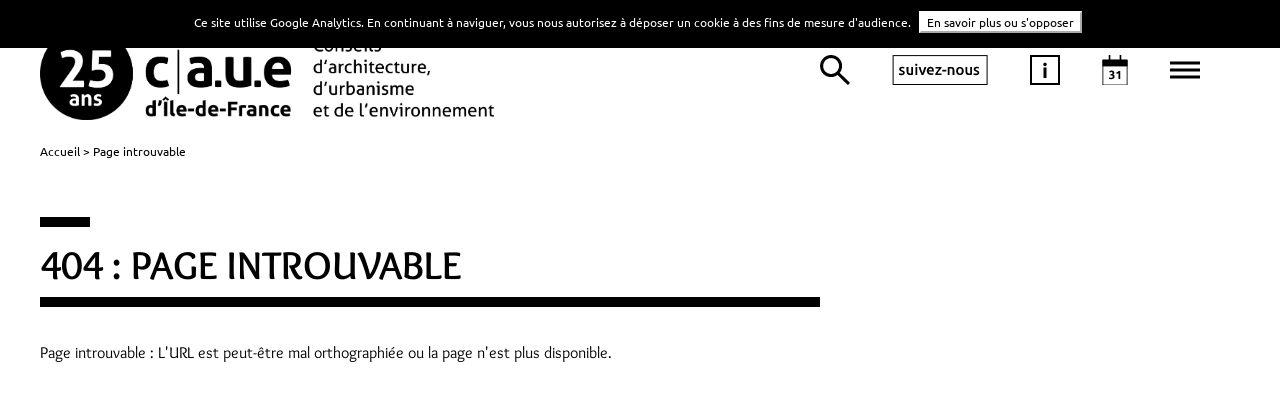

--- FILE ---
content_type: text/html; charset=UTF-8
request_url: https://www.caue-idf.fr/l-abecedaire-du-particulier/aides-financieres-credits-dimpots
body_size: 8874
content:
<!DOCTYPE html>
<html prefix="og: http://ogp.me/ns#">
    <head>
        <meta charset="UTF-8" />
        <meta name="viewport" content="width=device-width, initial-scale=1">
        <meta name="robots" content="index, follow">
        <title>Les CAUE d'Île-de-France</title>
        <meta name="description" content="L'Union r&eacute;gionale des Conseils d'architecture, d'Urbanisme et de l'Environnement f&eacute;d&egrave;re les huit CAUE de la r&eacute;gion pour mener sur l&rsquo;ensemble des projets ambitieux &agrave; vocation r&eacute;gionale de formation, conseil, sensibilisation ou information." />
<meta name="keywords" content="CAUE IDF, architecture, urbanisme, environnement, conseil, sensibilisation, formation, p&eacute;dagogie" />
<meta property="og:type" content="article" />

                <script type="application/ld+json">
            {
                "@context": "https://schema.org",
                "@type": "WebPage",
                "title": "Les CAUE d'Île-de-France",
                "name": "Les CAUE d'Île-de-France",
                "description": "L'Union régionale des Conseils d'architecture, d'Urbanisme et de l'Environnement fédère les huit CAUE de la région pour mener sur l’ensemble des projets ambitieux à vocation régionale de formation, conseil, sensibilisation ou information.",
                "keywords": "CAUE IDF, architecture, urbanisme, environnement, conseil, sensibilisation, formation, pédagogie"
            }
        </script>
                            <link rel="stylesheet" href="/css/bootstrap.min.css" />
            <link rel="stylesheet" href="/css/bootstrap-theme.min.css" />
            <link rel="stylesheet" href="/css/font-awesome.min.css">
            <link rel="stylesheet" href="/css/jquery-ui.css" />
            <link rel="stylesheet" href="/css/styles.css" />
            <link rel="stylesheet" href="/css/override.css" />
            <link rel="stylesheet" href="/css/custom-style.css" />
            <link rel="stylesheet" href="/css/styles.min.css" />
            <link rel="stylesheet" href="/css/search-result-page.css" />
                <link rel="icon" type="image/x-icon" href="/favicon/caueidf.png">
        <!--[if lt IE 9]>
        <script src="https://oss.maxcdn.com/html5shiv/3.7.3/html5shiv.min.js"></script>
        <script src="https://oss.maxcdn.com/respond/1.4.2/respond.min.js"></script>
        <![endif]-->
        <script src="/js/jquery-3.2.1.min.js"></script>
        <script src="/js/svg_inject.js"></script>
        
    </head>
    <body class="choose1   ">
                <div itemscope itemtype="https://schema.org/WebPage">
            <meta itemprop="title" content="Les CAUE d'Île-de-France">
            <meta itemprop="name" content="Les CAUE d'Île-de-France">
            <meta itemprop="description" content="L'Union régionale des Conseils d'architecture, d'Urbanisme et de l'Environnement fédère les huit CAUE de la région pour mener sur l’ensemble des projets ambitieux à vocation régionale de formation, conseil, sensibilisation ou information.">
            <meta itemprop="keywords" content="CAUE IDF, architecture, urbanisme, environnement, conseil, sensibilisation, formation, pédagogie">
        </div>
        
                <div vocab="https://schema.org/" typeof="WebPage" style="display: none">
            <span property="title">Les CAUE d'Île-de-France</span>
            <span property="name">Les CAUE d'Île-de-France</span>
            <span property="description">L'Union régionale des Conseils d'architecture, d'Urbanisme et de l'Environnement fédère les huit CAUE de la région pour mener sur l’ensemble des projets ambitieux à vocation régionale de formation, conseil, sensibilisation ou information.</span>
            <span property="keywords">CAUE IDF, architecture, urbanisme, environnement, conseil, sensibilisation, formation, pédagogie</span>
        </div>
        
<style>
header #nav-main .box-title-header .logo {
    height: 100px !important;
}
header.isStuck #nav-main .box-title-header .logo {
    height: 50px !important;
    /*margin-top: 8px;*/
}
/*.element-breadcrumb{
	text-transform: uppercase !important;
}*/
</style>
   


       
                    <header class="header">
    <div class="container">
        <div id="nav-main">
            <div class="box-title-header" style="">
                <a href="/"><img src="/uploads/media/caueidf/0001/26/e148136d53d1ad74001ae06682d34ffeaffa8b3a.png" alt="CAUE IDF" title="CAUE IDF" class="logo"/></a>
            </div>


            <ul class="box-menu-right">
                <li>
                    <a href="/search" class="btn-bg btn-search" title="Rechercher" alt="Rechercher"><i class="fa fa-search"></i></a>
                </li>
                <li >
                    <a href="#panel-social" data-toggle="tab" class="btn-about-us" title="Suivez-nous" alt="Suivez-nous">suivez-nous</a>
                </li>
                <li>
                    <a href="#panel-information" data-toggle="tab" class="btn-bg btn-information" title="Information" alt="Information"><i class="fa fa-info"></i></a>
                </li>
                <li>
                    <a href="#panel-calendar" data-toggle="tab" class="btn-bg btn-calendar" title="Agenda" alt="Agenda"><i class="fa fa-calendar-check-o"></i></a>
                </li>
                <li >
                    <a href="#panel-menu" data-toggle="tab" class="btn-bg btn-menu" title="Menu" alt="Menu"><i class="fa fa-bars"></i></a>
                </li>

                <li >
                    <a href="#" class="btn-bg btn-close-menu" title="Fermer" alt="Fermer"><i class="fa fa-times"></i></a>
                </li>
            </ul>
        </div>
    </div>

</header>




                                        <div class="container main-container observatoire-page abecedaire-page">

       <div class="breadcrumb-bar">
            <ol class="breadcrumb" itemscope itemtype="http://schema.org/BreadcrumbList">
                <li class="element-breadcrumb" itemprop="itemListElement" itemscope itemtype="http://schema.org/ListItem">
                    <a href="/" itemprop="item">Accueil</a>
                    <meta itemprop="position" content="1" />
                </li>
               
                    
                    <li class="element-breadcrumb" itemprop="itemListElement" itemscope itemtype="http://schema.org/ListItem">
                         <a href="#" itemprop="item">Page introuvable</a>
                    </li>
                   
            </ol>
        </div>
        
        <div class="row">
            <div class="col-md-12">
                <div class="block-title set-border">
                    <h1>
                        404 : Page introuvable
                    </h1>
                </div>

                
            </div>

        </div>
        <div class="row border-bottom">
        <div class="col-lg-8 col-md-12 block-content">
            <p>
               Page introuvable : L'URL est peut-être mal orthographiée ou la page n'est plus disponible.            </p>
        </div>
        
    </div>
        
<div class="row">

<p>&nbsp;</p>
<p>&nbsp;</p><p>&nbsp;</p><p>&nbsp;</p><p>&nbsp;</p>
<p>&nbsp;</p><p>&nbsp;</p><p>&nbsp;</p><p>&nbsp;</p>
<p>&nbsp;</p><p>&nbsp;</p><p>&nbsp;</p><p>&nbsp;</p>
<p>&nbsp;</p><p>&nbsp;</p><p>&nbsp;</p><p>&nbsp;</p>
<p>&nbsp;</p><p>&nbsp;</p><p>&nbsp;</p><p>&nbsp;</p>
<p>&nbsp;</p><p>&nbsp;</p><p>&nbsp;</p><p>&nbsp;</p>
</div>

    <div id="box-menu" class="tab-content set-bg-project set-color">

    <ul class="box-menu-mobile clearfix">
        <li>
            <a href="#panel-search" data-toggle="tab" class="btn-bg menu-btn-search"><i class="fa fa-search"></i></a>
        </li>
        <li >
            <a href="#panel-social" data-toggle="tab" class="menu-btn-about-us">suivez-nous</a>
        </li>
        <li>
            <a href="#panel-information" data-toggle="tab" class="btn-bg menu-btn-information"><i class="fa fa-info"></i></a>
        </li>
        <li>
            <a href="#panel-calendar" data-toggle="tab" class="btn-bg menu-btn-calendar"><i class="fa fa-calendar-check-o"></i></a>
        </li>
    </ul>
    <div class="separateur-svg border-white mobile-only"><img src="/images/separateur-white.svg" onload="SVGInject(this)" title="separateur" alt="separateur"></div>
    <div id="panel-menu" class="menu tab-pane fade ">
        
    
        
    
    <ul id="accordion" class="list-menu panel-group">
        
		                                                
                
                
                    
                    
                
                    
                    
                
            
            <li class="menu-item has-child" role="menu-item">
                                <span class="collapse" data-toggle="collapse" data-parent="#accordion" data-target="#sub-menu-499">
                    <i class="fa fa-plus" aria-hidden="true"></i>
                </span>
                <a href="/un-conseil-dans-votre-departement"  >Conseil aux particuliers</a>
                
    
    <ul id="sub-menu-499" class="sub-list-menu collapse">
        
		                                                
            <li class="menu-item" role="menu-item">
                                <a href="/l-abecedaire-du-particulier"  >L&#039;Abécédaire du particulier</a>
                            </li>
        
		                                                
                
                
                    
                    
                
            
            <li class="menu-item has-child" role="menu-item">
                                <a href="/l-abecedaire-du-particulier/questions-reponses"  >Questions-Réponses</a>
                            </li>
            </ul>


                            </li>
        
		                                                
                
                
                    
                    
                
                    
                    
                
                    
                    
                
                    
                    
                
                    
                    
                
                    
                    
                
            
            <li class="menu-item has-child" role="menu-item">
                                <span class="collapse" data-toggle="collapse" data-parent="#accordion" data-target="#sub-menu-1212">
                    <i class="fa fa-plus" aria-hidden="true"></i>
                </span>
                <a href="/conseil-aux-professionnels"  >Conseil aux professionnels</a>
                
    
    <ul id="sub-menu-1212" class="sub-list-menu collapse">
        
		                                                
                
                
                    
                    
                
                    
                    
                
                    
                    
                
                    
                    
                
                    
                    
                
            
            <li class="menu-item has-child" role="menu-item">
                                <span class="collapse" data-toggle="collapse" data-parent="#accordion" data-target="#sub-menu-856">
                    <i class="fa fa-plus" aria-hidden="true"></i>
                </span>
                <a href="/l-observatoire-de-la-qualite-architecturale-du-logement"  >L&#039;Observatoire de la qualité architecturale du logement</a>
                
    
    <ul id="sub-menu-856" class="sub-list-menu collapse">
        
		                                                
            <li class="menu-item" role="menu-item">
                                <a href="/analyses"  >Les analyses d&#039;opération</a>
                            </li>
        
		                                                
            <li class="menu-item" role="menu-item">
                                <a href="/les-visites"  >Les visites</a>
                            </li>
        
		                                                
            <li class="menu-item" role="menu-item">
                                <a href="/les-publications"  >Les publications</a>
                            </li>
        
		                                                
                
                
                    
                    
                
            
            <li class="menu-item has-child" role="menu-item">
                                <a href="/les-seminaires"  >Les séminaires</a>
                            </li>
        
		                                                
            <li class="menu-item" role="menu-item">
                                <a href="/exploration-2020"  >Les entretiens</a>
                            </li>
            </ul>


                            </li>
        
		                                                
                
                
                    
                    
                
                    
                    
                
                    
                    
                
            
            <li class="menu-item has-child" role="menu-item">
                                <span class="collapse" data-toggle="collapse" data-parent="#accordion" data-target="#sub-menu-420">
                    <i class="fa fa-plus" aria-hidden="true"></i>
                </span>
                <a href="/nos-formations"  >Formations professionnelles</a>
                
    
    <ul id="sub-menu-420" class="sub-list-menu collapse">
        
		        
		                                                
            <li class="menu-item" role="menu-item">
                                <a href="/nos-formations/architecture-dans-la-ville"  >Architecture dans la ville</a>
                            </li>
        
		                                                
            <li class="menu-item" role="menu-item">
                                <a href="/nos-formations/la-qualite-architecturale-dans-le-projet-de-renovation"  >La qualité architecturale dans le projet de rénovation</a>
                            </li>
            </ul>


                            </li>
        
		                                                
            <li class="menu-item" role="menu-item">
                                <a href="/cours-oasis"  >Cours Oasis</a>
                            </li>
        
		                                                
            <li class="menu-item" role="menu-item">
                                <a href="/la-demarche-batiments-durables-franciliens"  >La démarche Bâtiments Durables Franciliens</a>
                            </li>
        
		                                                
            <li class="menu-item" role="menu-item">
                                <a href="/chartes-de-promotion-construction"  >Chartes de promotion &amp; construction</a>
                            </li>
        
		                                                
                
                
                    
                    
                
                    
                    
                
                    
                    
                
            
            <li class="menu-item has-child" role="menu-item">
                                <span class="collapse" data-toggle="collapse" data-parent="#accordion" data-target="#sub-menu-575">
                    <i class="fa fa-plus" aria-hidden="true"></i>
                </span>
                <a href="/engages-pour-la-biodiversite"  >Engagés pour la biodiversité</a>
                
    
    <ul id="sub-menu-575" class="sub-list-menu collapse">
        
		                                                
            <li class="menu-item" role="menu-item">
                                <a href="/engages-pour-la-biodiversite/prendre-en-compte-les-mares"  >Prendre en compte les mares</a>
                            </li>
        
		                                                
            <li class="menu-item" role="menu-item">
                                <a href="/engages-pour-la-biodiversite/la-trame-verte-et-bleue"  >2017 : arpenter - expérimenter - diffuser- la biodiversité +</a>
                            </li>
        
		                                                
            <li class="menu-item" role="menu-item">
                                <a href="/engages-pour-la-biodiversite/actions-2019"  >2019 : arpenter - expérimenter- mettre en oeuvre - la biodiversité +</a>
                            </li>
            </ul>


                            </li>
            </ul>


                            </li>
        
		                                                
                
                
                    
                    
                
                    
                    
                
                    
                    
                
                    
                    
                
                    
                    
                
                    
                    
                
            
            <li class="menu-item has-child" role="menu-item">
                                <span class="collapse" data-toggle="collapse" data-parent="#accordion" data-target="#sub-menu-1182">
                    <i class="fa fa-plus" aria-hidden="true"></i>
                </span>
                <a href="/voyages-d-architecture"  >Archipel Francilien / JNArchi</a>
                
    
    <ul id="sub-menu-1182" class="sub-list-menu collapse">
        
		                                                
            <li class="menu-item" role="menu-item">
                                <a href="/archipel-francilien"  >Archipel Francilien</a>
                            </li>
        
		        
		        
		        
		        
		                                                
            <li class="menu-item" role="menu-item">
                                <a href="/voyages-d-architecture/detour-paris-ile-de-france"  >Détour, Paris &amp; Ile-de-France</a>
                            </li>
            </ul>


                            </li>
        
		                                                
                
                
                    
                    
                
                    
                    
                
                    
                    
                
            
            <li class="menu-item has-child" role="menu-item">
                                <span class="collapse" data-toggle="collapse" data-parent="#accordion" data-target="#sub-menu-1213">
                    <i class="fa fa-plus" aria-hidden="true"></i>
                </span>
                <a href="/actions-pedagogiques"  >Actions pédagogiques</a>
                
    
    <ul id="sub-menu-1213" class="sub-list-menu collapse">
        
		                                                
                
                
                    
                    
                
            
            <li class="menu-item has-child" role="menu-item">
                                <span class="collapse" data-toggle="collapse" data-parent="#accordion" data-target="#sub-menu-504">
                    <i class="fa fa-plus" aria-hidden="true"></i>
                </span>
                <a href="/les-enfants-du-patrimoine"  >Les Enfants du Patrimoine</a>
                
    
    <ul id="sub-menu-504" class="sub-list-menu collapse">
        
		                                                
            <li class="menu-item" role="menu-item">
                                <a href="/présentation-de-l-opération"  >Présentation de l&#039;opération</a>
                            </li>
            </ul>


                            </li>
        
		                                                
                
                
                    
                    
                
                    
                    
                
                    
                    
                
                    
                    
                
            
            <li class="menu-item has-child" role="menu-item">
                                <span class="collapse" data-toggle="collapse" data-parent="#accordion" data-target="#sub-menu-513">
                    <i class="fa fa-plus" aria-hidden="true"></i>
                </span>
                <a href="/les-architectes-et-les-paysagistes-dans-les-classes"  >Les architectes et les paysagistes dans les classes</a>
                
    
    <ul id="sub-menu-513" class="sub-list-menu collapse">
        
		                                                
            <li class="menu-item" role="menu-item">
                                <a href="/les-architectes-et-les-paysagistes-dans-les-classes/enseignants-comment-vous-inscrire"  >Enseignants, comment vous inscrire ?</a>
                            </li>
        
		                                                
            <li class="menu-item" role="menu-item">
                                <a href="/les-architectes-et-les-paysagistes-dans-les-classes/professionnels-inscrivez-vous"  >Professionnels, inscrivez-vous</a>
                            </li>
        
		                                                
            <li class="menu-item" role="menu-item">
                                <a href="/les-architectes-et-les-paysagistes-dans-les-classes/quelques-idees-projets-pedagogiques"  >Quelques idées &amp; projets pédagogiques</a>
                            </li>
        
		                                                
            <li class="menu-item" role="menu-item">
                                <a href="/les-architectes-et-les-paysagistes-dans-les-classes/ressources"  >Ressources</a>
                            </li>
            </ul>


                            </li>
        
		                                                
            <li class="menu-item" role="menu-item">
                                <a href="/actions-pedagogiques/bonjour-ligne-15"  >Bonjour Ligne 15 !</a>
                            </li>
            </ul>


                            </li>
        
		                                                
            <li class="menu-item" role="menu-item">
                                <a href="http://resaue.caue-idf.fr/"   target="_blank">RES&#039;AUE : Portail documentaire</a>
                            </li>
        
		                                                
            <li class="menu-item" role="menu-item">
                                <a href="/agenda"  >Agenda</a>
                            </li>
        
		                                                
                
                
                    
                    
                
                    
                    
                
                    
                    
                
                    
                    
                
            
            <li class="menu-item has-child" role="menu-item">
                                <span class="collapse" data-toggle="collapse" data-parent="#accordion" data-target="#sub-menu-424">
                    <i class="fa fa-plus" aria-hidden="true"></i>
                </span>
                <a href="/qui-sommes-nous"  >L&#039;Union Régionale, qui sommes-nous ?</a>
                
    
    <ul id="sub-menu-424" class="sub-list-menu collapse">
        
		                                                
            <li class="menu-item" role="menu-item">
                                <a href="/actions-de-l-union-régionale"  >Actions de l&#039;Union Régionale</a>
                            </li>
        
		                                                
            <li class="menu-item" role="menu-item">
                                <a href="/vos-contacts-en-IDF"  >Vos contacts en IDF</a>
                            </li>
        
		                                                
            <li class="menu-item" role="menu-item">
                                <a href="/les-caue-franciliens"  >Actions des CAUE franciliens</a>
                            </li>
        
		                                                
            <li class="menu-item" role="menu-item">
                                <a href="/nos-offres-d-emploi"  >Nos offres d&#039;emploi</a>
                            </li>
            </ul>


                            </li>
            </ul>



    </div>
    <div id="panel-calendar" class="menu tab-pane fade ">
        <div class="box-scroll">
            <div id="datepicker"></div>
            <script>
                var date_event = {"2026-1-1":{"start":"2026-1-1","end":"2026-1-1"},"2026-1-2":{"start":"2026-1-2","end":"2026-1-2"},"2026-1-3":{"start":"2026-1-3","end":"2026-1-3"},"2026-1-4":{"start":"2026-1-4","end":"2026-1-4"},"2026-1-5":{"start":"2026-1-5","end":"2026-1-5"},"2026-1-6":{"start":"2026-1-6","end":"2026-1-6"},"2026-1-7":{"start":"2026-1-7","end":"2026-1-7"},"2026-1-8":{"start":"2026-1-8","end":"2026-1-8"},"2026-1-9":{"start":"2026-1-9","end":"2026-1-9"},"2026-1-10":{"start":"2026-1-10","end":"2026-1-10"},"2026-1-11":{"start":"2026-1-11","end":"2026-1-11"},"2026-1-12":{"start":"2026-1-12","end":"2026-1-12"},"2026-1-13":{"start":"2026-1-13","end":"2026-1-13"},"2026-1-14":{"start":"2026-1-14","end":"2026-1-14"},"2026-1-15":{"start":"2026-1-15","end":"2026-1-15"},"2026-1-16":{"start":"2026-1-16","end":"2026-1-16"},"2026-1-17":{"start":"2026-1-17","end":"2026-1-17"},"2026-1-18":{"start":"2026-1-18","end":"2026-1-18"},"2026-1-19":{"start":"2026-1-19","end":"2026-1-19"},"2026-1-20":{"start":"2026-1-20","end":"2026-1-20"},"2026-1-21":{"start":"2026-1-21","end":"2026-1-21"},"2026-1-22":{"start":"2026-1-22","end":"2026-1-22"},"2026-1-23":{"start":"2026-1-23","end":"2026-1-23"},"2026-1-24":{"start":"2026-1-24","end":"2026-1-24"},"2026-1-25":{"start":"2026-1-25","end":"2026-1-25"},"2026-1-26":{"start":"2026-1-26","end":"2026-1-26"},"2026-1-27":{"start":"2026-1-27","end":"2026-1-27"},"2026-1-28":{"start":"2026-1-28","end":"2026-1-28"},"2026-1-29":{"start":"2026-1-29","end":"2026-1-29"},"2026-1-30":{"start":"2026-1-30","end":"2026-1-30"},"2026-1-31":{"start":"2026-1-31","end":"2026-1-31"}}
            </script>
            <a href="/agenda" class="btn-search">RECHERCHER DANS L’AGENDA</a>
        </div>
            <div class="item-note">
        <div class="tag set-border set-ton-color">Exposition</div>
        <div class="title">
            <a href="/content/installation-artistique-sur-la-maison-du-peuple-en-chantier">Installation artistique sur La Maison du peuple en chantier</a>
        </div>
                <div class="excerpt">Une nouvelle strate : À Jean et Simone, par Flora Moscovici - Octobre 2025 - Décembre 2026</div>
                        <div class="des set-color">
            <p><meta charset="UTF-8" /><strong>Mission&nbsp;sur la valorisation architecturale et artistique du chantier de r&eacute;habilitation de la Maison du Peuple&nbsp;&agrave;&nbsp;Clichy&nbsp;.&nbsp;</strong></p>
        </div>
                <div class="date">                    
    <span class="date-post">Du 
            1 octobre 2025
        
    
    au 31 décembre 2026</span>
            <div class="separateur-svg border-white"><img src="/images/separateur-white.svg" onload="SVGInject(this)"  title="separateur" alt="separateur"></div>
        </div>
         
        <div class="author">
            ORGANISÉ PAR LE CAUE 92        </div>
            </div>
        <div class="item-note">
        <div class="tag set-border set-ton-color">Formation</div>
        <div class="title">
            <a href="/content/1-taille-de-formation-des-jeunes-arbres">Taille de formation des jeunes arbres</a>
        </div>
                <div class="excerpt">Formation Arbre 2026 dans votre commune</div>
                        <div class="des set-color">
            <p>1/2 JOURNEE DE FORMATION PRATIQUE SUR LE TERRAIN<br />
&nbsp;</p>
        </div>
                <div class="date">                    
    <span class="date-post">Du 
            1 décembre 2025
        
    
    au 28 février 2026</span>
            <div class="separateur-svg border-white"><img src="/images/separateur-white.svg" onload="SVGInject(this)"  title="separateur" alt="separateur"></div>
        </div>
         
        <div class="author">
            ORGANISÉ PAR LE CAUE 77        </div>
            </div>
        <div class="item-note">
        <div class="tag set-border set-ton-color">Formation</div>
        <div class="title">
            <a href="/content/1-taille-des-arbres-fruitiers-initiation">ANNULE - Taille des arbres fruitiers - Initiation</a>
        </div>
                <div class="excerpt">Formation arbre 2026 - 1/5</div>
                        <div class="des set-color">
            <p>1/2 JOURNEE DE FORMATION PRATIQUE SUR LE TERRAIN - Formation remplac&eacute;e - Rdv le 19 f&eacute;vrier&nbsp;<br />
&nbsp;</p>
        </div>
                <div class="date">    <span class="date-post">Le mardi 3 février 2026</span>
            <div class="separateur-svg border-white"><img src="/images/separateur-white.svg" onload="SVGInject(this)"  title="separateur" alt="separateur"></div>
        </div>
         
        <div class="author">
            ORGANISÉ PAR LE CAUE 77        </div>
            </div>
        <div class="item-note">
        <div class="tag set-border set-ton-color">Atelier</div>
        <div class="title">
            <a href="/content/plantation-d-un-verger-au-moulin-de-pont-ru">Plantation d&#039;un verger au Moulin de Pont Rû</a>
        </div>
                        <div class="des set-color">
            <p>Organis&eacute; par le CAUE95 avec le &quot;Moulin de Pont r&ucirc;&quot; Participez &agrave; un atelier convivial de plantations d&rsquo;arbres fruitiers au &laquo; Moulin de Pont R&ucirc; &raquo; !</p>
        </div>
                <div class="date">    <span class="date-post">Le mercredi 4 février 2026</span>
            <div class="separateur-svg border-white"><img src="/images/separateur-white.svg" onload="SVGInject(this)"  title="separateur" alt="separateur"></div>
        </div>
         
        <div class="author">
            ORGANISÉ PAR LE         </div>
            </div>
        <div class="item-note">
        <div class="tag set-border set-ton-color">Visite d&#039;opération</div>
        <div class="title">
            <a href="/content/visite-de-la-de-la-restructuration-extension-de-l-academie-fratellini-a-saint-denis">Visite de la restructuration-extension de l’Académie Fratellini à Saint-Denis</a>
        </div>
                <div class="excerpt">Cycle équipement culturel</div>
                        <div class="des set-color">
            <p>Ce mois-ci, dans le cadre de ses rendez-vous professionnels, le CAUE vous propose la visite de la restructuration-extension de&nbsp;la fabrique des Arts du Cirque.</p>
        </div>
                <div class="date">    <span class="date-post">Le mardi 10 février 2026</span>
            <div class="separateur-svg border-white"><img src="/images/separateur-white.svg" onload="SVGInject(this)"  title="separateur" alt="separateur"></div>
        </div>
         
        <div class="author">
            ORGANISÉ PAR LE CAUE 93        </div>
            </div>
    
<div class="text-center">
    <a href="/agenda" class="view-all">Voir tous les résultats</a>
</div>

    </div>
    <div id="panel-information" class="menu tab-pane fade">
        <div class="item-info-map">
                            <div class="title">ADRESSE :</div>
				<div class="excerpt name"><p>&nbsp;</p>
<h1>LES CAUE D'&Icirc;LE-DE-FRANCE</h1>
<p>155 avenue Jean Lolive</p>
<p>93500&nbsp;PANTIN</p>
<p>T +33 (0)<span style="font-style: normal; font-variant-caps: normal; font-weight: normal; letter-spacing: normal; orphans: auto; text-align: start; text-indent: 0px; text-transform: none; white-space: normal; widows: auto; word-spacing: 0px; -webkit-text-size-adjust: auto; -webkit-text-stroke-width: 0px; text-decoration: none; caret-color: #222222; color: #222222; font-family: Georgia, serif; font-size: small; background-color: #ffffff; float: none; display: inline !important;">1 48 32 40 81</span></p>
<p>M.&nbsp;<a href="mailto:contact@caue-idf.fr">contact@caue-idf.fr</a></p>
                                <div class="separateur-svg border-white"><img src="/images/separateur-white.svg" onload="SVGInject(this)" title="separateur" alt="separateur"></div>
                                </div>
                                <button type="button" class="btn hide legend" data-toggle="modal" data-target="#map_modal4" id="legend4">Agrandir le plan</button>
                    <div class="map" id="map4" style="width:100%;height:200px" ></div>
                    
                    <div class="modal fade map_modal" id="map_modal4" tabindex="-1" role="dialog" aria-labelledby="myModalLabel" aria-hidden="true">
                        <div class="modal-dialog full-screen">
                            <div class="modal-content">
                                <div class="modal-header">
                                    <button type="button" class="close" data-dismiss="modal" aria-hidden="true">&times;</button>
                                    <h4 class="modal-title" id="myModalLabel"> </h4>
                                </div>
                                <div class="map_canvas" id="map_canvas4"></div>
                            </div><!-- /.modal-content -->
                        </div><!-- /.modal-dialog -->
                    </div>
                    <script type="text/javascript">
                        (function ( $ ) {
                            "use strict";
                            function initialize4(idmap) {
                                var mapCanvas = document.getElementById(idmap);
                                var myLatLng = new google.maps.LatLng(48.8936164, 2.414427);
                                var mapOptions = {
                                    center: myLatLng,
                                    zoom: 16,
                                    fullscreenControl: false,
                                    scaleControl: true,rotateControl:false,streetViewControl:false,zoomControl:true,scrollwheel:false,mapTypeControl:false
                                };

                                
                                var maps = new google.maps.Map(mapCanvas, mapOptions);
                                var marker = new google.maps.Marker({
                                    position: myLatLng,
                                    map: maps
                                });
                                if(idmap=="map4"){
                                    maps.controls[google.maps.ControlPosition.LEFT_TOP].push
                                    (document.getElementById('legend4'));

                                }
                            }
                            $(function () {
                                initialize4("map4");
                                $('#map_modal4').on('shown.bs.modal', function (e) {
                                	
                                    if(!$("#map_canvas4").html().length)
                                        initialize4("map_canvas4");
                                })
                            })
                        })(jQuery);

                    </script>
                 
               
                            <div class="title">ACCÈS :</div>
				<div class=" name"><p>&nbsp;</p>
<h1>M&eacute;tro :</h1>
<ul>
<li>ligne&nbsp;5 / station Eglise de&nbsp;Pantin&nbsp;</li>
</ul>
<h1>Bus&nbsp;:</h1>
<ul>
<li>ligne 61 / &Eacute;glise de Pantin - M&eacute;tro</li>
</ul>
                                </div>
                
               
                            <div class="title">_</div>
				<div class=" name"><p>&nbsp;</p>
<h1>SI&Egrave;GE SOCIAL DES CAUE D'&Icirc;LE-DE-FRANCE</h1>
<p><strong>C/O CAUE92</strong></p>
<p>279, terrasse de l&rsquo;Universit&eacute;&nbsp;<br /> 92000 Nanterre - F&nbsp;</p>
                                </div>
                
               
                        
             <script type="text/javascript">
            (function ( $ ) {
                "use strict";
                $(function () {
                	                                    	function initialize4(idmap) {
                        console.log(idmap);
                        console.log($('#'+idmap));
                        var mapCanvas = document.getElementById(idmap);
                        var myLatLng = new google.maps.LatLng(48.8936164, 2.414427);
                        var mapOptions = {
                            center: myLatLng,
                            zoom: 16,
                            fullscreenControl: false,
                            scaleControl: true,rotateControl:false,streetViewControl:false,zoomControl:true,scrollwheel:false,mapTypeControl:false
                        };

                        
                        var maps = new google.maps.Map(mapCanvas, mapOptions);
                        var marker = new google.maps.Marker({
                            position: myLatLng,
                            map: maps
                        });
                        if(idmap=="map4"){
                            maps.controls[google.maps.ControlPosition.LEFT_TOP].push
                            (document.getElementById('legend4'));

                        }
   
                    }
                	                                                                                                                    	$('.map_modal').each(function(){
                		$(this).clone().appendTo('body');
                		$(this).remove();

                		

                	                                                    $('#map_modal4').on('shown.bs.modal', function (e) {
                                if(!$("#map_canvas4").html().length){
                               	 		initialize4("map_canvas4");
                                    }
                            })
                                                                                                                                                    });
                });
        	})(jQuery);
            </script>
           
        </div>
    </div>
    <div id="panel-social" class="menu tab-pane fade">
        <div class="item-socials">
            <ul class="box-social">
            
                           <li class="item">
                    <a href="https://www.facebook.com/LES.CAUE.IDF" target="_Blank" class="ico-facebook">
                        <i class="fa fa-brands fa-facebook-f " aria-hidden="true"></i>
                        <span>Facebook</span>
                    </a>
                    <div class="separateur-svg border-white"><img src="/images/separateur-white.svg" onload="SVGInject(this)" title="separateur" alt="separateur"></div>
                </li>
                
                            <li class="item">
                    <a href="https://www.instagram.com/caue_idf/" target="_Blank" class="ico-facebook">
                        <i class="fa fa-brands fa-instagram " aria-hidden="true"></i>
                        <span>Instagram</span>
                    </a>
                    <div class="separateur-svg border-white"><img src="/images/separateur-white.svg" onload="SVGInject(this)" title="separateur" alt="separateur"></div>
                </li>
                
                            <li class="item">
                    <a href="https://vimeo.com/caueidf" target="_Blank" class="ico-facebook">
                        <i class="fa fa-brands fa-vimeo-v " aria-hidden="true"></i>
                        <span>Viméo</span>
                    </a>
                    <div class="separateur-svg border-white"><img src="/images/separateur-white.svg" onload="SVGInject(this)" title="separateur" alt="separateur"></div>
                </li>
                
                            <li class="item">
                    <a href="https://www.dailymotion.com/les-caue-idf" target="_Blank" class="ico-facebook">
                        <i class="fa icon-dailymotion " aria-hidden="true"></i>
                        <span>Dailymotion</span>
                    </a>
                    <div class="separateur-svg border-white"><img src="/images/separateur-white.svg" onload="SVGInject(this)" title="separateur" alt="separateur"></div>
                </li>
                
                            <li class="item">
                    <a href="https://twitter.com/CAUE_IDF" target="_Blank" class="ico-facebook">
                        <i class="fa fa-brands fa-x-twitter " aria-hidden="true"></i>
                        <span>Twitter</span>
                    </a>
                    <div class="separateur-svg border-white"><img src="/images/separateur-white.svg" onload="SVGInject(this)" title="separateur" alt="separateur"></div>
                </li>
                
                            <li class="item">
                    <a href="https://www.youtube.com/channel/UCP9jInBD5seGY91214eGceA/featured" target="_Blank" class="ico-facebook">
                        <i class="fa fa-brands fa-youtube " aria-hidden="true"></i>
                        <span>Youtube</span>
                    </a>
                    <div class="separateur-svg border-white"><img src="/images/separateur-white.svg" onload="SVGInject(this)" title="separateur" alt="separateur"></div>
                </li>
                
                            <li class="item">
                    <a href="https://www.linkedin.com/company/les-caue-d-%C3%AEle-de-france" target="_Blank" class="ico-facebook">
                        <i class="fa fa-brands fa-linkedin-in " aria-hidden="true"></i>
                        <span>LinkedIn</span>
                    </a>
                    <div class="separateur-svg border-white"><img src="/images/separateur-white.svg" onload="SVGInject(this)" title="separateur" alt="separateur"></div>
                </li>
                
               
                        
                        
                        
             
                <li class="item">
                    <a class="ico-document" href="/newsletter-subscription"><i class="fa fa-file-text-o" aria-hidden="true"></i><span>NEWSLETTER</span></a>
                    <div class="separateur-svg border-white"><img src="/images/separateur-white.svg" onload="SVGInject(this)" title="separateur" alt="separateur"></div>
                </li>
                
            </ul>
        </div>
    </div>
    <div id="panel-search" class="menu tab-pane fade in active">
        <div class="item-search">
            <div class="form-group row">
                <form method="post" action="" id="contentSearch">
                    <div class="col-md-10 col-sm-10 col-xs-10 set-color">
                        <input type="text" class="form-control" placeholder="search" name="q" id="keyword">
                    </div>
                    <button type="submit" class="col-md-2 col-sm-2 col-xs-2 btn-search-form btn"><i class="fa fa-search"></i></button>
                </form>
                <script type="text/javascript">
                    $('#contentSearch').submit(function () {
                        $.ajax({
                            type:"POST",
                            url:"https://www.caue-idf.fr/recherche",
                            dataType:'json',
                            data: {'q': $('#keyword').val(),'ajax':1, 'context': current_site},
                            success : function (response) {
                                $('#panel-search #searchList').empty().append(response.list);
                            }
                        });

                        return false;
                    })

                </script>
            </div>
            <div id="searchList"></div>
        </div>
    </div>
</div>

    
    </div>


                                              <footer class="bg_footer set-color">
    <div class="container no-print">
        <div class="row">
            <div class="col-lg-3 col-sm-6 col-xs-12">
                <span class="border-10-white set-border"></span>
                <div class="about-us">
                    <p>Les Conseils d&rsquo;Architecture d&rsquo;Urbanisme et de l&rsquo;Environnement sont des organismes d&eacute;partementaux, cr&eacute;&eacute;s par la loi sur l&rsquo;architecture de 1977. Ils ont pour vocation la promotion de la qualit&eacute; architecturale, urbaine, paysag&egrave;re et environnementale, et assurent leurs missions en d&eacute;ployant des comp&eacute;tences &agrave; la fois techniques et culturelles. Les CAUE interviennent aupr&egrave;s de publics vari&eacute;s en demande d&rsquo;information, d&rsquo;aide ou de formation dans les domaines de l&rsquo;architecture, de l&rsquo;urbanisme et de l&rsquo;environnement.</p>
                </div>
            </div>
            <div class="col-lg-3 col-sm-6 col-xs-12">
                <span class="border-10-white set-border"></span>
                <div class="address-company">
                    <p><strong>Les CAUE D&#39;&Icirc;LE-DE-FRANCE</strong></p>

<p>&nbsp;</p>

<p>C/O CAUE&nbsp;de Seine-Saint-Denis&nbsp;<br />
155 avenue Jean Lolive<br />
93 500 PANTIN</p>

<p><br />
M. : <a href="mailto:contact@caue-idf.fr">contact@caue-idf.fr</a><br />
T. : 01 48 32 40 81</p>
                </div>
            </div>
            <div class="col-lg-3 col-sm-6 col-xs-12">
                <span class="border-10-white set-border"></span>
                <div class="link-socials">
                    <div class="include title">Suivez-nous :</div>
                    <ul class="list-socials">
                                                     <li><a href="https://www.facebook.com/LES.CAUE.IDF" target="_Blank"><i class="fa fa-brands fa-facebook-f"></i></a></li>
                                                    <li><a href="https://www.instagram.com/caue_idf/" target="_Blank"><i class="fa fa-brands fa-instagram"></i></a></li>
                                                    <li><a href="https://vimeo.com/caueidf" target="_Blank"><i class="fa fa-brands fa-vimeo-v"></i></a></li>
                                                    <li><a href="https://www.dailymotion.com/les-caue-idf" target="_Blank"><i class="fa icon-dailymotion"></i></a></li>
                                                    <li><a href="https://twitter.com/CAUE_IDF" target="_Blank"><i class="fa fa-brands fa-x-twitter"></i></a></li>
                                                    <li><a href="https://www.youtube.com/channel/UCP9jInBD5seGY91214eGceA/featured" target="_Blank"><i class="fa fa-brands fa-youtube"></i></a></li>
                                                    <li><a href="https://www.linkedin.com/company/les-caue-d-%C3%AEle-de-france" target="_Blank"><i class="fa fa-brands fa-linkedin-in"></i></a></li>
                         
                       
                    </ul>

                    <a href="/newsletter-subscription" class="document btn_newsletter"><i class="fa fa-file-text-o" aria-hidden="true"></i>Inscrivez-vous à la newsletter</a>
                </div>
            </div>
                        <div class="col-lg-3 col-sm-6 col-xs-12">
                <span class="border-10-white set-border"></span>
                <div class="info-condition title">
                  <a href="/content/3-mentions-legales">Mentions légales</a>
            </div>
                    </div>
    </div>

</footer>
                <!-- Bandeau cookie comportant le message et le bouton pour éventuellement s'opposer -->
        <div id="cookie-banner" class="cookie-banner">
            Ce site utilise Google Analytics. En continuant à naviguer, vous nous autorisez à déposer un cookie à des fins de mesure d'audience.
            <button id="cookie-more-button" name="cookie-more">En savoir plus ou s'opposer</button>
        </div>

        <!-- Boite de dialogue comportant une description détaillée et deux boutons (confirmation, rejet) -->
        <div id="cookie-inform-and-ask" class="cookie-inform-and-ask">
            <div class="cookie-dialog">
                <p>Ce site utilise des cookies Google Analytics. Ces cookies nous aident à identifier les contenus qui vous intéresse, à savoir comment notre site est fréquenté ainsi qu'à repérer certains dysfonctionnements. Vos données de navigations sur ce site sont également transmises à Google Inc qui s’en sert pour améliorer et adapté l’ensemble de ses services à vos usages.</p>
                <div>
                    <button id="ga-cancel-button" name="ga-cancel">S'opposer</button>
                    <button id="ga-confirm-button" name="ga-confirm">Accepter</button>
                </div>
            </div>
        </div>
        
        <a href="#" id="back-to-top" title="Retour en haut de page"><img src="/images/retourHautpage.svg"  title="separateur" alt="separateur"></a>
        
        <script type="text/javascript">
            var GA_PROPERTY = "UA-55868029-1";
            var current_site = 'caueidf';
            var userip= '';
        </script>

        <script src="/js/bootstrap.min.js"></script>
        <script src="/js/jquery-ui.js"></script>
        <script type="text/javascript" src="/js/datepiker-fr.js"></script>
        <script type="text/javascript" src="//maps.google.com/maps/api/js?language=fr&key=AIzaSyBN8zLUjfQ2O0E4RuFKnvo6A8XErozMDkA"></script>
        <script type="text/javascript" src="/js/tmstickup.js"></script>
        <script type="text/javascript" src="/js/custom-js.js"></script>
        <script type="text/javascript" src="/js/js.cookie.min.js"></script>
        <script type="text/javascript" src="/js/cookie-google.js"></script>
        <script type="text/javascript" src="/js/jquery.matchHeight-min.js"></script>
        <script type='text/javascript' src='//platform-api.sharethis.com/js/sharethis.js#property=5b516b9777e77a0011d61a32&product=sticky-share-buttons' async='async'></script>

                    </body>
</html>


--- FILE ---
content_type: text/css
request_url: https://www.caue-idf.fr/css/styles.css
body_size: 17250
content:
/*reset css html5*/
html, body, div, span, object, iframe,
h1, h2, h3, h4, h5, h6, p, blockquote, pre,
abbr, address, cite, code,
del, dfn, em, img, ins, kbd, q, samp,
small, strong, sub, sup, var,
b, i,
dl, dt, dd, ol, ul, li,
fieldset, form, label, legend,
table, caption, tbody, tfoot, thead, tr, th, td,
article, aside, canvas, details, figcaption, figure,
footer, header, hgroup, menu, nav, section, summary,
time, mark, audio, video {
  margin: 0;
  padding: 0;
  border: 0;
  outline: 0;
  font-size: 100%;
  vertical-align: baseline;
  background: transparent;
}

body {
  line-height: 1; }

article, aside, details, figcaption, figure,
footer, header, hgroup, menu, nav, section {
  display: block; }

select {
    -webkit-appearance: none;
    -webkit-border-radius: 0px;
    background-position: 100% 50%;
    background-repeat: no-repeat;
}


nav ul {
  list-style: none; }

ul {
  list-style: none;
}
.cke_editable nav ul {
  list-style:unset !important;
}

.cke_editable ul {
  list-style: unset !important;
}

blockquote, q {
  quotes: none; }

blockquote:before, blockquote:after,
q:before, q:after {
  content: '';
  content: none; }

a, a:hover, a:focus {
  margin: 0;
  padding: 0;
  font-size: 100%;
  vertical-align: baseline;
  background: transparent;
  text-decoration: none;
  color: #ffffff;
  outline: none; }

.cke_editable a, .cke_editable a:hover, .cke_editable a:focus{
  color: unset !important;
  text-decoration: underline;
}
a:hover {
  cursor: pointer; }

ins {
  background-color: #ff9;
  color: #000;
  text-decoration: none; }

mark {
  background-color: #ff9;
  color: #000;
  font-style: italic;
  font-weight: bold; }

del {
  text-decoration: line-through; }

abbr[title], dfn[title] {
  cursor: help; }

table {
  border-collapse: collapse;
  border-spacing: 0; }

hr {
  display: block;
  height: 1px;
  border: 0;
  border-top: 1px solid #cccccc;
  margin: 1em 0;
  padding: 0; }

input, select {
  vertical-align: middle; }

.no-padding {
  padding: 0; }


@font-face {
  font-family: 'icomoon';
  src:  url('../fonts/icomoon.eot?ed5hqg');
  src:  url('../fonts/icomoon.eot?ed5hqg#iefix') format('embedded-opentype'),
    url('../fonts/icomoon.ttf?ed5hqg') format('truetype'),
    url('../fonts/icomoon.woff?ed5hqg') format('woff'),
    url('../fonts/icomoon.svg?ed5hqg#icomoon') format('svg');
  font-weight: normal;
  font-style: normal;
}

[class^="icon-"], [class*=" icon-"] {
  /* use !important to prevent issues with browser extensions that change fonts */
  font-family: 'icomoon' !important;
  speak: none;
  font-style: normal;
  font-weight: normal;
  font-variant: normal;
  text-transform: none;
  line-height: 1;

  /* Better Font Rendering =========== */
  -webkit-font-smoothing: antialiased;
  -moz-osx-font-smoothing: grayscale;
}

.icon-scoopit:before {
  content: "\e900";
}
.icon-dailymotion:before {
  content: "\e901";
}

@import url('https://fonts.googleapis.com/css?family=Ubuntu');

/* cyrillic-ext */
@font-face {
  font-family: 'Ubuntu';
  font-style: normal;
  font-weight: 400;
  src: url(https://fonts.gstatic.com/s/ubuntu/v15/4iCs6KVjbNBYlgoKcg72j00.woff2) format('woff2');
  unicode-range: U+0460-052F, U+1C80-1C88, U+20B4, U+2DE0-2DFF, U+A640-A69F, U+FE2E-FE2F;
}
/* cyrillic */
@font-face {
  font-family: 'Ubuntu';
  font-style: normal;
  font-weight: 400;
  src: url(https://fonts.gstatic.com/s/ubuntu/v15/4iCs6KVjbNBYlgoKew72j00.woff2) format('woff2');
  unicode-range: U+0400-045F, U+0490-0491, U+04B0-04B1, U+2116;
}
/* greek-ext */
@font-face {
  font-family: 'Ubuntu';
  font-style: normal;
  font-weight: 400;
  src: url(https://fonts.gstatic.com/s/ubuntu/v15/4iCs6KVjbNBYlgoKcw72j00.woff2) format('woff2');
  unicode-range: U+1F00-1FFF;
}
/* greek */
@font-face {
  font-family: 'Ubuntu';
  font-style: normal;
  font-weight: 400;
  src: url(https://fonts.gstatic.com/s/ubuntu/v15/4iCs6KVjbNBYlgoKfA72j00.woff2) format('woff2');
  unicode-range: U+0370-03FF;
}
/* latin-ext */
@font-face {
  font-family: 'Ubuntu';
  font-style: normal;
  font-weight: 400;
  src: url(https://fonts.gstatic.com/s/ubuntu/v15/4iCs6KVjbNBYlgoKcQ72j00.woff2) format('woff2');
  unicode-range: U+0100-024F, U+0259, U+1E00-1EFF, U+2020, U+20A0-20AB, U+20AD-20CF, U+2113, U+2C60-2C7F, U+A720-A7FF;
}
/* latin */
@font-face {
  font-family: 'Ubuntu';
  font-style: normal;
  font-weight: 400;
  src: url(https://fonts.gstatic.com/s/ubuntu/v15/4iCs6KVjbNBYlgoKfw72.woff2) format('woff2');
  unicode-range: U+0000-00FF, U+0131, U+0152-0153, U+02BB-02BC, U+02C6, U+02DA, U+02DC, U+2000-206F, U+2074, U+20AC, U+2122, U+2191, U+2193, U+2212, U+2215, U+FEFF, U+FFFD;
}


/* cyrillic-ext */
@font-face {
  font-family: 'Ubuntu-Regular';
  font-style: italic;
  font-weight: 400;
  font-display: swap;
  src: url(https://fonts.gstatic.com/s/ubuntu/v15/4iCu6KVjbNBYlgoKej75l0mwFg.woff2) format('woff2');
  unicode-range: U+0460-052F, U+1C80-1C88, U+20B4, U+2DE0-2DFF, U+A640-A69F, U+FE2E-FE2F;
}
/* cyrillic */
@font-face {
  font-family: 'Ubuntu-Regular';
  font-style: italic;
  font-weight: 400;
  font-display: swap;
  src: url(https://fonts.gstatic.com/s/ubuntu/v15/4iCu6KVjbNBYlgoKej7wl0mwFg.woff2) format('woff2');
  unicode-range: U+0400-045F, U+0490-0491, U+04B0-04B1, U+2116;
}
/* greek-ext */
@font-face {
  font-family: 'Ubuntu-Regular';
  font-style: italic;
  font-weight: 400;
  font-display: swap;
  src: url(https://fonts.gstatic.com/s/ubuntu/v15/4iCu6KVjbNBYlgoKej74l0mwFg.woff2) format('woff2');
  unicode-range: U+1F00-1FFF;
}
/* greek */
@font-face {
  font-family: 'Ubuntu-Regular';
  font-style: italic;
  font-weight: 400;
  font-display: swap;
  src: url(https://fonts.gstatic.com/s/ubuntu/v15/4iCu6KVjbNBYlgoKej73l0mwFg.woff2) format('woff2');
  unicode-range: U+0370-03FF;
}
/* latin-ext */
@font-face {
  font-family: 'Ubuntu-Regular';
  font-style: italic;
  font-weight: 400;
  font-display: swap;
  src: url(https://fonts.gstatic.com/s/ubuntu/v15/4iCu6KVjbNBYlgoKej76l0mwFg.woff2) format('woff2');
  unicode-range: U+0100-024F, U+0259, U+1E00-1EFF, U+2020, U+20A0-20AB, U+20AD-20CF, U+2113, U+2C60-2C7F, U+A720-A7FF;
}
/* latin */
@font-face {
  font-family: 'Ubuntu-Regular';
  font-style: italic;
  font-weight: 400;
  font-display: swap;
  src: url(https://fonts.gstatic.com/s/ubuntu/v15/4iCu6KVjbNBYlgoKej70l0k.woff2) format('woff2');
  unicode-range: U+0000-00FF, U+0131, U+0152-0153, U+02BB-02BC, U+02C6, U+02DA, U+02DC, U+2000-206F, U+2074, U+20AC, U+2122, U+2191, U+2193, U+2212, U+2215, U+FEFF, U+FFFD;
}
/* cyrillic-ext */
@font-face {
  font-family: 'Ubuntu-Regular';
  font-style: normal;
  font-weight: 400;
  font-display: swap;
  src: url(https://fonts.gstatic.com/s/ubuntu/v15/4iCs6KVjbNBYlgoKcg72j00.woff2) format('woff2');
  unicode-range: U+0460-052F, U+1C80-1C88, U+20B4, U+2DE0-2DFF, U+A640-A69F, U+FE2E-FE2F;
}
/* cyrillic */
@font-face {
  font-family: 'Ubuntu-Regular';
  font-style: normal;
  font-weight: 400;
  font-display: swap;
  src: url(https://fonts.gstatic.com/s/ubuntu/v15/4iCs6KVjbNBYlgoKew72j00.woff2) format('woff2');
  unicode-range: U+0400-045F, U+0490-0491, U+04B0-04B1, U+2116;
}
/* greek-ext */
@font-face {
  font-family: 'Ubuntu-Regular';
  font-style: normal;
  font-weight: 400;
  font-display: swap;
  src: url(https://fonts.gstatic.com/s/ubuntu/v15/4iCs6KVjbNBYlgoKcw72j00.woff2) format('woff2');
  unicode-range: U+1F00-1FFF;
}
/* greek */
@font-face {
  font-family: 'Ubuntu-Regular';
  font-style: normal;
  font-weight: 400;
  font-display: swap;
  src: url(https://fonts.gstatic.com/s/ubuntu/v15/4iCs6KVjbNBYlgoKfA72j00.woff2) format('woff2');
  unicode-range: U+0370-03FF;
}
/* latin-ext */
@font-face {
  font-family: 'Ubuntu-Regular';
  font-style: normal;
  font-weight: 400;
  font-display: swap;
  src: url(https://fonts.gstatic.com/s/ubuntu/v15/4iCs6KVjbNBYlgoKcQ72j00.woff2) format('woff2');
  unicode-range: U+0100-024F, U+0259, U+1E00-1EFF, U+2020, U+20A0-20AB, U+20AD-20CF, U+2113, U+2C60-2C7F, U+A720-A7FF;
}
/* latin */
@font-face {
  font-family: 'Ubuntu-Regular';
  font-style: normal;
  font-weight: 400;
  font-display: swap;
  src: url(https://fonts.gstatic.com/s/ubuntu/v15/4iCs6KVjbNBYlgoKfw72.woff2) format('woff2');
  unicode-range: U+0000-00FF, U+0131, U+0152-0153, U+02BB-02BC, U+02C6, U+02DA, U+02DC, U+2000-206F, U+2074, U+20AC, U+2122, U+2191, U+2193, U+2212, U+2215, U+FEFF, U+FFFD;
}



/* cyrillic-ext */
@font-face {
  font-family: 'Ubuntu-Light';
  font-style: italic;
  font-weight: 300;
  font-display: swap;
  src: url(https://fonts.gstatic.com/s/ubuntu/v15/4iCp6KVjbNBYlgoKejZftVyCN4Ffgg.woff2) format('woff2');
  unicode-range: U+0460-052F, U+1C80-1C88, U+20B4, U+2DE0-2DFF, U+A640-A69F, U+FE2E-FE2F;
}
/* cyrillic */
@font-face {
  font-family: 'Ubuntu-Light';
  font-style: italic;
  font-weight: 300;
  font-display: swap;
  src: url(https://fonts.gstatic.com/s/ubuntu/v15/4iCp6KVjbNBYlgoKejZftVyLN4Ffgg.woff2) format('woff2');
  unicode-range: U+0400-045F, U+0490-0491, U+04B0-04B1, U+2116;
}
/* greek-ext */
@font-face {
  font-family: 'Ubuntu-Light';
  font-style: italic;
  font-weight: 300;
  font-display: swap;
  src: url(https://fonts.gstatic.com/s/ubuntu/v15/4iCp6KVjbNBYlgoKejZftVyDN4Ffgg.woff2) format('woff2');
  unicode-range: U+1F00-1FFF;
}
/* greek */
@font-face {
  font-family: 'Ubuntu-Light';
  font-style: italic;
  font-weight: 300;
  font-display: swap;
  src: url(https://fonts.gstatic.com/s/ubuntu/v15/4iCp6KVjbNBYlgoKejZftVyMN4Ffgg.woff2) format('woff2');
  unicode-range: U+0370-03FF;
}
/* latin-ext */
@font-face {
  font-family: 'Ubuntu-Light';
  font-style: italic;
  font-weight: 300;
  font-display: swap;
  src: url(https://fonts.gstatic.com/s/ubuntu/v15/4iCp6KVjbNBYlgoKejZftVyBN4Ffgg.woff2) format('woff2');
  unicode-range: U+0100-024F, U+0259, U+1E00-1EFF, U+2020, U+20A0-20AB, U+20AD-20CF, U+2113, U+2C60-2C7F, U+A720-A7FF;
}
/* latin */
@font-face {
  font-family: 'Ubuntu-Light';
  font-style: italic;
  font-weight: 300;
  font-display: swap;
  src: url(https://fonts.gstatic.com/s/ubuntu/v15/4iCp6KVjbNBYlgoKejZftVyPN4E.woff2) format('woff2');
  unicode-range: U+0000-00FF, U+0131, U+0152-0153, U+02BB-02BC, U+02C6, U+02DA, U+02DC, U+2000-206F, U+2074, U+20AC, U+2122, U+2191, U+2193, U+2212, U+2215, U+FEFF, U+FFFD;
}
/* cyrillic-ext */
@font-face {
  font-family: 'Ubuntu-Light';
  font-style: normal;
  font-weight: 300;
  font-display: swap;
  src: url(https://fonts.gstatic.com/s/ubuntu/v15/4iCv6KVjbNBYlgoC1CzjvWyNL4U.woff2) format('woff2');
  unicode-range: U+0460-052F, U+1C80-1C88, U+20B4, U+2DE0-2DFF, U+A640-A69F, U+FE2E-FE2F;
}
/* cyrillic */
@font-face {
  font-family: 'Ubuntu-Light';
  font-style: normal;
  font-weight: 300;
  font-display: swap;
  src: url(https://fonts.gstatic.com/s/ubuntu/v15/4iCv6KVjbNBYlgoC1CzjtGyNL4U.woff2) format('woff2');
  unicode-range: U+0400-045F, U+0490-0491, U+04B0-04B1, U+2116;
}
/* greek-ext */
@font-face {
  font-family: 'Ubuntu-Light';
  font-style: normal;
  font-weight: 300;
  font-display: swap;
  src: url(https://fonts.gstatic.com/s/ubuntu/v15/4iCv6KVjbNBYlgoC1CzjvGyNL4U.woff2) format('woff2');
  unicode-range: U+1F00-1FFF;
}
/* greek */
@font-face {
  font-family: 'Ubuntu-Light';
  font-style: normal;
  font-weight: 300;
  font-display: swap;
  src: url(https://fonts.gstatic.com/s/ubuntu/v15/4iCv6KVjbNBYlgoC1Czjs2yNL4U.woff2) format('woff2');
  unicode-range: U+0370-03FF;
}
/* latin-ext */
@font-face {
  font-family: 'Ubuntu-Light';
  font-style: normal;
  font-weight: 300;
  font-display: swap;
  src: url(https://fonts.gstatic.com/s/ubuntu/v15/4iCv6KVjbNBYlgoC1CzjvmyNL4U.woff2) format('woff2');
  unicode-range: U+0100-024F, U+0259, U+1E00-1EFF, U+2020, U+20A0-20AB, U+20AD-20CF, U+2113, U+2C60-2C7F, U+A720-A7FF;
}
/* latin */
@font-face {
  font-family: 'Ubuntu-Light';
  font-style: normal;
  font-weight: 300;
  font-display: swap;
  src: url(https://fonts.gstatic.com/s/ubuntu/v15/4iCv6KVjbNBYlgoC1CzjsGyN.woff2) format('woff2');
  unicode-range: U+0000-00FF, U+0131, U+0152-0153, U+02BB-02BC, U+02C6, U+02DA, U+02DC, U+2000-206F, U+2074, U+20AC, U+2122, U+2191, U+2193, U+2212, U+2215, U+FEFF, U+FFFD;
}


/* cyrillic-ext */
@font-face {
  font-family: 'Ubuntu-Medium';
  font-style: italic;
  font-weight: 500;
  font-display: swap;
  src: url(https://fonts.gstatic.com/s/ubuntu/v15/4iCp6KVjbNBYlgoKejYHtFyCN4Ffgg.woff2) format('woff2');
  unicode-range: U+0460-052F, U+1C80-1C88, U+20B4, U+2DE0-2DFF, U+A640-A69F, U+FE2E-FE2F;
}
/* cyrillic */
@font-face {
  font-family: 'Ubuntu-Medium';
  font-style: italic;
  font-weight: 500;
  font-display: swap;
  src: url(https://fonts.gstatic.com/s/ubuntu/v15/4iCp6KVjbNBYlgoKejYHtFyLN4Ffgg.woff2) format('woff2');
  unicode-range: U+0400-045F, U+0490-0491, U+04B0-04B1, U+2116;
}
/* greek-ext */
@font-face {
  font-family: 'Ubuntu-Medium';
  font-style: italic;
  font-weight: 500;
  font-display: swap;
  src: url(https://fonts.gstatic.com/s/ubuntu/v15/4iCp6KVjbNBYlgoKejYHtFyDN4Ffgg.woff2) format('woff2');
  unicode-range: U+1F00-1FFF;
}
/* greek */
@font-face {
  font-family: 'Ubuntu-Medium';
  font-style: italic;
  font-weight: 500;
  font-display: swap;
  src: url(https://fonts.gstatic.com/s/ubuntu/v15/4iCp6KVjbNBYlgoKejYHtFyMN4Ffgg.woff2) format('woff2');
  unicode-range: U+0370-03FF;
}
/* latin-ext */
@font-face {
  font-family: 'Ubuntu-Medium';
  font-style: italic;
  font-weight: 500;
  font-display: swap;
  src: url(https://fonts.gstatic.com/s/ubuntu/v15/4iCp6KVjbNBYlgoKejYHtFyBN4Ffgg.woff2) format('woff2');
  unicode-range: U+0100-024F, U+0259, U+1E00-1EFF, U+2020, U+20A0-20AB, U+20AD-20CF, U+2113, U+2C60-2C7F, U+A720-A7FF;
}
/* latin */
@font-face {
  font-family: 'Ubuntu-Medium';
  font-style: italic;
  font-weight: 500;
  font-display: swap;
  src: url(https://fonts.gstatic.com/s/ubuntu/v15/4iCp6KVjbNBYlgoKejYHtFyPN4E.woff2) format('woff2');
  unicode-range: U+0000-00FF, U+0131, U+0152-0153, U+02BB-02BC, U+02C6, U+02DA, U+02DC, U+2000-206F, U+2074, U+20AC, U+2122, U+2191, U+2193, U+2212, U+2215, U+FEFF, U+FFFD;
}
/* cyrillic-ext */
@font-face {
  font-family: 'Ubuntu-Medium';
  font-style: normal;
  font-weight: 500;
  font-display: swap;
  src: url(https://fonts.gstatic.com/s/ubuntu/v15/4iCv6KVjbNBYlgoCjC3jvWyNL4U.woff2) format('woff2');
  unicode-range: U+0460-052F, U+1C80-1C88, U+20B4, U+2DE0-2DFF, U+A640-A69F, U+FE2E-FE2F;
}
/* cyrillic */
@font-face {
  font-family: 'Ubuntu-Medium';
  font-style: normal;
  font-weight: 500;
  font-display: swap;
  src: url(https://fonts.gstatic.com/s/ubuntu/v15/4iCv6KVjbNBYlgoCjC3jtGyNL4U.woff2) format('woff2');
  unicode-range: U+0400-045F, U+0490-0491, U+04B0-04B1, U+2116;
}
/* greek-ext */
@font-face {
  font-family: 'Ubuntu-Medium';
  font-style: normal;
  font-weight: 500;
  font-display: swap;
  src: url(https://fonts.gstatic.com/s/ubuntu/v15/4iCv6KVjbNBYlgoCjC3jvGyNL4U.woff2) format('woff2');
  unicode-range: U+1F00-1FFF;
}
/* greek */
@font-face {
  font-family: 'Ubuntu-Medium';
  font-style: normal;
  font-weight: 500;
  font-display: swap;
  src: url(https://fonts.gstatic.com/s/ubuntu/v15/4iCv6KVjbNBYlgoCjC3js2yNL4U.woff2) format('woff2');
  unicode-range: U+0370-03FF;
}
/* latin-ext */
@font-face {
  font-family: 'Ubuntu-Medium';
  font-style: normal;
  font-weight: 500;
  font-display: swap;
  src: url(https://fonts.gstatic.com/s/ubuntu/v15/4iCv6KVjbNBYlgoCjC3jvmyNL4U.woff2) format('woff2');
  unicode-range: U+0100-024F, U+0259, U+1E00-1EFF, U+2020, U+20A0-20AB, U+20AD-20CF, U+2113, U+2C60-2C7F, U+A720-A7FF;
}
/* latin */
@font-face {
  font-family: 'Ubuntu-Medium';
  font-style: normal;
  font-weight: 500;
  font-display: swap;
  src: url(https://fonts.gstatic.com/s/ubuntu/v15/4iCv6KVjbNBYlgoCjC3jsGyN.woff2) format('woff2');
  unicode-range: U+0000-00FF, U+0131, U+0152-0153, U+02BB-02BC, U+02C6, U+02DA, U+02DC, U+2000-206F, U+2074, U+20AC, U+2122, U+2191, U+2193, U+2212, U+2215, U+FEFF, U+FFFD;
}



/* cyrillic-ext */
@font-face {
  font-family: 'Ubuntu-Bold';
  font-style: italic;
  font-weight: 700;
  font-display: swap;
  src: url(https://fonts.gstatic.com/s/ubuntu/v15/4iCp6KVjbNBYlgoKejZPslyCN4Ffgg.woff2) format('woff2');
  unicode-range: U+0460-052F, U+1C80-1C88, U+20B4, U+2DE0-2DFF, U+A640-A69F, U+FE2E-FE2F;
}
/* cyrillic */
@font-face {
  font-family: 'Ubuntu-Bold';
  font-style: italic;
  font-weight: 700;
  font-display: swap;
  src: url(https://fonts.gstatic.com/s/ubuntu/v15/4iCp6KVjbNBYlgoKejZPslyLN4Ffgg.woff2) format('woff2');
  unicode-range: U+0400-045F, U+0490-0491, U+04B0-04B1, U+2116;
}
/* greek-ext */
@font-face {
  font-family: 'Ubuntu-Bold';
  font-style: italic;
  font-weight: 700;
  font-display: swap;
  src: url(https://fonts.gstatic.com/s/ubuntu/v15/4iCp6KVjbNBYlgoKejZPslyDN4Ffgg.woff2) format('woff2');
  unicode-range: U+1F00-1FFF;
}
/* greek */
@font-face {
  font-family: 'Ubuntu-Bold';
  font-style: italic;
  font-weight: 700;
  font-display: swap;
  src: url(https://fonts.gstatic.com/s/ubuntu/v15/4iCp6KVjbNBYlgoKejZPslyMN4Ffgg.woff2) format('woff2');
  unicode-range: U+0370-03FF;
}
/* latin-ext */
@font-face {
  font-family: 'Ubuntu-Bold';
  font-style: italic;
  font-weight: 700;
  font-display: swap;
  src: url(https://fonts.gstatic.com/s/ubuntu/v15/4iCp6KVjbNBYlgoKejZPslyBN4Ffgg.woff2) format('woff2');
  unicode-range: U+0100-024F, U+0259, U+1E00-1EFF, U+2020, U+20A0-20AB, U+20AD-20CF, U+2113, U+2C60-2C7F, U+A720-A7FF;
}
/* latin */
@font-face {
  font-family: 'Ubuntu-Bold';
  font-style: italic;
  font-weight: 700;
  font-display: swap;
  src: url(https://fonts.gstatic.com/s/ubuntu/v15/4iCp6KVjbNBYlgoKejZPslyPN4E.woff2) format('woff2');
  unicode-range: U+0000-00FF, U+0131, U+0152-0153, U+02BB-02BC, U+02C6, U+02DA, U+02DC, U+2000-206F, U+2074, U+20AC, U+2122, U+2191, U+2193, U+2212, U+2215, U+FEFF, U+FFFD;
}
/* cyrillic-ext */
@font-face {
  font-family: 'Ubuntu-Bold';
  font-style: normal;
  font-weight: 700;
  font-display: swap;
  src: url(https://fonts.gstatic.com/s/ubuntu/v15/4iCv6KVjbNBYlgoCxCvjvWyNL4U.woff2) format('woff2');
  unicode-range: U+0460-052F, U+1C80-1C88, U+20B4, U+2DE0-2DFF, U+A640-A69F, U+FE2E-FE2F;
}
/* cyrillic */
@font-face {
  font-family: 'Ubuntu-Bold';
  font-style: normal;
  font-weight: 700;
  font-display: swap;
  src: url(https://fonts.gstatic.com/s/ubuntu/v15/4iCv6KVjbNBYlgoCxCvjtGyNL4U.woff2) format('woff2');
  unicode-range: U+0400-045F, U+0490-0491, U+04B0-04B1, U+2116;
}
/* greek-ext */
@font-face {
  font-family: 'Ubuntu-Bold';
  font-style: normal;
  font-weight: 700;
  font-display: swap;
  src: url(https://fonts.gstatic.com/s/ubuntu/v15/4iCv6KVjbNBYlgoCxCvjvGyNL4U.woff2) format('woff2');
  unicode-range: U+1F00-1FFF;
}
/* greek */
@font-face {
  font-family: 'Ubuntu-Bold';
  font-style: normal;
  font-weight: 700;
  font-display: swap;
  src: url(https://fonts.gstatic.com/s/ubuntu/v15/4iCv6KVjbNBYlgoCxCvjs2yNL4U.woff2) format('woff2');
  unicode-range: U+0370-03FF;
}
/* latin-ext */
@font-face {
  font-family: 'Ubuntu-Bold';
  font-style: normal;
  font-weight: 700;
  font-display: swap;
  src: url(https://fonts.gstatic.com/s/ubuntu/v15/4iCv6KVjbNBYlgoCxCvjvmyNL4U.woff2) format('woff2');
  unicode-range: U+0100-024F, U+0259, U+1E00-1EFF, U+2020, U+20A0-20AB, U+20AD-20CF, U+2113, U+2C60-2C7F, U+A720-A7FF;
}
/* latin */
@font-face {
  font-family: 'Ubuntu-Bold';
  font-style: normal;
  font-weight: 700;
  font-display: swap;
  src: url(https://fonts.gstatic.com/s/ubuntu/v15/4iCv6KVjbNBYlgoCxCvjsGyN.woff2) format('woff2');
  unicode-range: U+0000-00FF, U+0131, U+0152-0153, U+02BB-02BC, U+02C6, U+02DA, U+02DC, U+2000-206F, U+2074, U+20AC, U+2122, U+2191, U+2193, U+2212, U+2215, U+FEFF, U+FFFD;
}








/*
@font-face {
  font-family: 'Ubuntu-Regular';
  src: url("../fonts/Ubuntu-Regular.eot");
  src: url("../fonts/Ubuntu-Regular.woff2") format("woff2"), url("../fonts/Ubuntu-Regular.woff") format("woff"), url("../fonts/Ubuntu-Regular.ttf") format("truetype"), url("../fonts/Ubuntu-Regular.svg#Ubuntu-Regular") format("svg"), url("../fonts/Ubuntu-Regular.eot?#iefix") format("embedded-opentype");
  font-weight: normal;
  font-style: normal; }

@font-face {
  font-family: 'Ubuntu-Light';
  src: url("../fonts/Ubuntu-Light.eot");
  src: url("../fonts/Ubuntu-Light.woff2") format("woff2"), url("../fonts/Ubuntu-Light.woff") format("woff"), url("../fonts/Ubuntu-Light.ttf") format("truetype"), url("../fonts/Ubuntu-Light.svg#Ubuntu-Light") format("svg"), url("../fonts/Ubuntu-Light.eot?#iefix") format("embedded-opentype");
  font-weight: normal;
  font-style: normal; }

@font-face {
  font-family: 'Ubuntu-Bold';
  src: url("../fonts/Ubuntu-Bold.eot");
  src: url("../fonts/Ubuntu-Bold.woff2") format("woff2"), url("../fonts/Ubuntu-Bold.woff") format("woff"), url("../fonts/Ubuntu-Bold.ttf") format("truetype"), url("../fonts/Ubuntu-Bold.svg#Ubuntu-Bold") format("svg"), url("../fonts/Ubuntu-Bold.eot?#iefix") format("embedded-opentype");
  font-weight: normal;
  font-style: normal; }

@font-face {
  font-family: 'Ubuntu-Bold';
  src: url("../fonts/Ubuntu-Bold.eot");
  src: url("../fonts/Ubuntu-Bold.woff2") format("woff2"), url("../fonts/Ubuntu-Bold.woff") format("woff"), url("../fonts/Ubuntu-Bold.ttf") format("truetype"), url("../fonts/Ubuntu-Bold.svg#Ubuntu-Bold") format("svg"), url("../fonts/Ubuntu-Bold.eot?#iefix") format("embedded-opentype");
  font-weight: bold;
  font-style: normal; }

@font-face {
  font-family: 'Ubuntu-Medium';
  src: url("../fonts/Ubuntu-Medium.eot");
  src: url("../fonts/Ubuntu-Medium.woff2") format("woff2"), url("../fonts/Ubuntu-Medium.woff") format("woff"), url("../fonts/Ubuntu-Medium.ttf") format("truetype"), url("../fonts/Ubuntu-Medium.svg#Ubuntu-Medium") format("svg"), url("../fonts/Ubuntu-Medium.eot?#iefix") format("embedded-opentype");
  font-weight: normal;
  font-style: normal; 
}
*/


/*
@font-face {
  font-family: 'Overlock';
  src: url("../fonts/Overlock-Regular.eot");
  src: url("../fonts/Overlock-Regular.woff2") format("woff2"), url("../fonts/Overlock-Regular.woff") format("woff"), url("../fonts/Overlock-Regular.ttf") format("truetype"), url("../fonts/Overlock-Regular.svg#Overlock-Regular") format("svg"), url("../fonts/Overlock-Regular.eot?#iefix") format("embedded-opentype");
  font-weight: normal;
  font-style: normal; 
}

@font-face {
  font-family: 'Overlock';
  src: url("../fonts/Overlock-Italic.eot");
  src: url("../fonts/Overlock-Italic.woff2") format("woff2"), url("../fonts/Overlock-Italic.woff") format("woff"), url("../fonts/Overlock-Italic.ttf") format("truetype"), url("../fonts/Overlock-Italic.svg#Overlock-Italic") format("svg"), url("../fonts/Overlock-Italic.eot?#iefix") format("embedded-opentype");
  font-weight: normal;
  font-style: italic; 
}

@font-face {
  font-family: 'Overlock-Bold';
  src: url("../fonts/Overlock-Bold.eot");
  src: url("../fonts/Overlock-Bold.woff2") format("woff2"), url("../fonts/Overlock-Bold.woff") format("woff"), url("../fonts/Overlock-Bold.ttf") format("truetype"), url("../fonts/Overlock-Bold.svg#Overlock-Bold") format("svg"), url("../fonts/Overlock-Bold.eot?#iefix") format("embedded-opentype");
  font-weight: normal;
  font-style: normal; }

@font-face {
  font-family: 'Overlock-Black';
  src: url("../fonts/Overlock-Black.eot");
  src: url("../fonts/Overlock-Black.woff2") format("woff2"), url("../fonts/Overlock-Black.woff") format("woff"), url("../fonts/Overlock-Black.ttf") format("truetype"), url("../fonts/Overlock-Black.svg#Overlock-Black") format("svg"), url("../fonts/Overlock-Black.eot?#iefix") format("embedded-opentype");
  font-weight: normal;
  font-style: normal; }

	
	*/
	
/* latin-ext */
@font-face {
  font-family: 'Overlock';
  font-style: italic;
  font-weight: 400;
  font-display: swap;
  src: url(https://fonts.gstatic.com/s/overlock/v10/Z9XTDmdMWRiN1_T9Z7Tc2OCsk4GC.woff2) format('woff2');
  unicode-range: U+0100-024F, U+0259, U+1E00-1EFF, U+2020, U+20A0-20AB, U+20AD-20CF, U+2113, U+2C60-2C7F, U+A720-A7FF;
}
/* latin */
@font-face {
  font-family: 'Overlock';
  font-style: italic;
  font-weight: 400;
  font-display: swap;
  src: url(https://fonts.gstatic.com/s/overlock/v10/Z9XTDmdMWRiN1_T9Z7Tc2O6skw.woff2) format('woff2');
  unicode-range: U+0000-00FF, U+0131, U+0152-0153, U+02BB-02BC, U+02C6, U+02DA, U+02DC, U+2000-206F, U+2074, U+20AC, U+2122, U+2191, U+2193, U+2212, U+2215, U+FEFF, U+FFFD;
}
/* latin-ext */
@font-face {
  font-family: 'Overlock';
  font-style: normal;
  font-weight: 400;
  font-display: swap;
  src: url(https://fonts.gstatic.com/s/overlock/v10/Z9XVDmdMWRiN1_T9Z7TX6Oy0lw.woff2) format('woff2');
  unicode-range: U+0100-024F, U+0259, U+1E00-1EFF, U+2020, U+20A0-20AB, U+20AD-20CF, U+2113, U+2C60-2C7F, U+A720-A7FF;
}
/* latin */
@font-face {
  font-family: 'Overlock';
  font-style: normal;
  font-weight: 400;
  font-display: swap;
  src: url(https://fonts.gstatic.com/s/overlock/v10/Z9XVDmdMWRiN1_T9Z7TZ6Ow.woff2) format('woff2');
  unicode-range: U+0000-00FF, U+0131, U+0152-0153, U+02BB-02BC, U+02C6, U+02DA, U+02DC, U+2000-206F, U+2074, U+20AC, U+2122, U+2191, U+2193, U+2212, U+2215, U+FEFF, U+FFFD;
}




/* latin-ext */
@font-face {
  font-family: 'Overlock-Bold';
  font-style: italic;
  font-weight: 700;
  font-display: swap;
  src: url(https://fonts.gstatic.com/s/overlock/v10/Z9XQDmdMWRiN1_T9Z7Tc0FWJhrCj8RLT.woff2) format('woff2');
  unicode-range: U+0100-024F, U+0259, U+1E00-1EFF, U+2020, U+20A0-20AB, U+20AD-20CF, U+2113, U+2C60-2C7F, U+A720-A7FF;
}
/* latin */
@font-face {
  font-family: 'Overlock-Bold';
  font-style: italic;
  font-weight: 700;
  font-display: swap;
  src: url(https://fonts.gstatic.com/s/overlock/v10/Z9XQDmdMWRiN1_T9Z7Tc0FWJhr6j8Q.woff2) format('woff2');
  unicode-range: U+0000-00FF, U+0131, U+0152-0153, U+02BB-02BC, U+02C6, U+02DA, U+02DC, U+2000-206F, U+2074, U+20AC, U+2122, U+2191, U+2193, U+2212, U+2215, U+FEFF, U+FFFD;
}
/* latin-ext */
@font-face {
  font-family: 'Overlock-Bold';
  font-style: normal;
  font-weight: 700;
  font-display: swap;
  src: url(https://fonts.gstatic.com/s/overlock/v10/Z9XSDmdMWRiN1_T9Z7xizfmFtry79Q.woff2) format('woff2');
  unicode-range: U+0100-024F, U+0259, U+1E00-1EFF, U+2020, U+20A0-20AB, U+20AD-20CF, U+2113, U+2C60-2C7F, U+A720-A7FF;
}
/* latin */
@font-face {
  font-family: 'Overlock-Bold';
  font-style: normal;
  font-weight: 700;
  font-display: swap;
  src: url(https://fonts.gstatic.com/s/overlock/v10/Z9XSDmdMWRiN1_T9Z7xizfmLtrw.woff2) format('woff2');
  unicode-range: U+0000-00FF, U+0131, U+0152-0153, U+02BB-02BC, U+02C6, U+02DA, U+02DC, U+2000-206F, U+2074, U+20AC, U+2122, U+2191, U+2193, U+2212, U+2215, U+FEFF, U+FFFD;
}


/* latin-ext */
@font-face {
  font-family: 'Overlock-Black';
  font-style: italic;
  font-weight: 900;
  font-display: swap;
  src: url(https://fonts.gstatic.com/s/overlock/v10/Z9XQDmdMWRiN1_T9Z7Tc0G2LhrCj8RLT.woff2) format('woff2');
  unicode-range: U+0100-024F, U+0259, U+1E00-1EFF, U+2020, U+20A0-20AB, U+20AD-20CF, U+2113, U+2C60-2C7F, U+A720-A7FF;
}
/* latin */
@font-face {
  font-family: 'Overlock-Black';
  font-style: italic;
  font-weight: 900;
  font-display: swap;
  src: url(https://fonts.gstatic.com/s/overlock/v10/Z9XQDmdMWRiN1_T9Z7Tc0G2Lhr6j8Q.woff2) format('woff2');
  unicode-range: U+0000-00FF, U+0131, U+0152-0153, U+02BB-02BC, U+02C6, U+02DA, U+02DC, U+2000-206F, U+2074, U+20AC, U+2122, U+2191, U+2193, U+2212, U+2215, U+FEFF, U+FFFD;
}
/* latin-ext */
@font-face {
  font-family: 'Overlock-Black';
  font-style: normal;
  font-weight: 900;
  font-display: swap;
  src: url(https://fonts.gstatic.com/s/overlock/v10/Z9XSDmdMWRiN1_T9Z7xaz_mFtry79Q.woff2) format('woff2');
  unicode-range: U+0100-024F, U+0259, U+1E00-1EFF, U+2020, U+20A0-20AB, U+20AD-20CF, U+2113, U+2C60-2C7F, U+A720-A7FF;
}
/* latin */
@font-face {
  font-family: 'Overlock-Black';
  font-style: normal;
  font-weight: 900;
  font-display: swap;
  src: url(https://fonts.gstatic.com/s/overlock/v10/Z9XSDmdMWRiN1_T9Z7xaz_mLtrw.woff2) format('woff2');
  unicode-range: U+0000-00FF, U+0131, U+0152-0153, U+02BB-02BC, U+02C6, U+02DA, U+02DC, U+2000-206F, U+2074, U+20AC, U+2122, U+2191, U+2193, U+2212, U+2215, U+FEFF, U+FFFD;
}






@font-face {
  font-family: 'scifly-sans';
  src: url("../fonts/scifly-sans.eot");
  src: url("../fonts/scifly-sans.woff2") format("woff2"), url("../fonts/scifly-sans.woff") format("woff"), url("../fonts/scifly-sans.ttf") format("truetype"), url("../fonts/scifly-sans.svg#scifly-sans") format("svg"), url("../fonts/scifly-sans.eot?#iefix") format("embedded-opentype");
  font-weight: normal;
  font-style: normal; }

@font-face {
  font-family: 'EBGaramond';
  src: url("../fonts/EBGaramond-Regular.eot");
  src: url("../fonts/EBGaramond-Regular.woff2") format("woff2"), url("../fonts/EBGaramond-Regular.woff") format("woff"), url("../fonts/EBGaramond-Regular.ttf") format("truetype"), url("../fonts/EBGaramond-Regular.svg#EBGaramond-Regular") format("svg"), url("../fonts/EBGaramond-Regular.eot?#iefix") format("embedded-opentype");
  font-weight: normal;
  font-style: normal; }

@font-face {
  font-family: 'EBGaramond';
  src: url("../fonts/EBGaramond-Bold.eot");
  src: url("../fonts/EBGaramond-Bold.woff2") format("woff2"), url("../fonts/EBGaramond-Bold.woff") format("woff"), url("../fonts/EBGaramond-Bold.ttf") format("truetype"), url("../fonts/EBGaramond-Bold.svg#EBGaramond-Bold") format("svg"), url("../fonts/EBGaramond-Bold.eot?#iefix") format("embedded-opentype");
  font-weight: bold;
  font-style: normal; }

@font-face {
  font-family: 'Merriweather';
  src: url("../fonts/Merriweather-Regular.eot");
  src: url("../fonts/Merriweather-Regular.woff2") format("woff2"), url("../fonts/Merriweather-Regular.woff") format("woff"), url("../fonts/Merriweather-Regular.ttf") format("truetype"), url("../fonts/Merriweather-Regular.svg#Merriweather-Regular") format("svg"), url("../fonts/Merriweather-Regular.eot?#iefix") format("embedded-opentype");
  font-weight: normal;
  font-style: normal; }

@font-face {
  font-family: 'Merriweather-Bold';
  src: url("../fonts/Merriweather-Bold.eot");
  src: url("../fonts/Merriweather-Bold.woff2") format("woff2"), url("../fonts/Merriweather-Bold.woff") format("woff"), url("../fonts/Merriweather-Bold.ttf") format("truetype"), url("../fonts/Merriweather-Bold.svg#Merriweather-Bold") format("svg"), url("../fonts/Merriweather-Bold.eot?#iefix") format("embedded-opentype");
  font-weight: normal;
  font-style: normal; }

@font-face {
  font-family: 'Raleway';
  src: url("../fonts/Raleway-Regular.eot");
  src: url("../fonts/Raleway-Regular.woff2") format("woff2"), url("../fonts/Raleway-Regular.woff") format("woff"), url("../fonts/Raleway-Regular.ttf") format("truetype"), url("../fonts/Raleway-Regular.svg#Raleway-Regular") format("svg"), url("../fonts/Raleway-Regular.eot?#iefix") format("embedded-opentype");
  font-weight: normal;
  font-style: normal; }

@font-face {
  font-family: 'Raleway-Bold';
  src: url("../fonts/Raleway-Bold.eot");
  src: url("../fonts/Raleway-Bold.woff2") format("woff2"), url("../fonts/Raleway-Bold.woff") format("woff"), url("../fonts/Raleway-Bold.ttf") format("truetype"), url("../fonts/Raleway-Bold.svg#Raleway-Bold") format("svg"), url("../fonts/Raleway-Bold.eot?#iefix") format("embedded-opentype");
  font-weight: bold;
  font-style: normal; }

/*@font-face {
  font-family: 'Rubik';
  src: url("../fonts/Rubik-Regular.eot");
  src: url("../fonts/Rubik-Regular.woff2") format("woff2"), url("../fonts/Rubik-Regular.woff") format("woff"), url("../fonts/Rubik-Regular.ttf") format("truetype"), url("../fonts/Rubik-Regular.svg#Rubik-Regular") format("svg"), url("../fonts/Rubik-Regular.eot?#iefix") format("embedded-opentype");
  font-weight: normal;
  font-style: normal; }
*/
	
/* cyrillic-ext */
@font-face {
  font-family: 'Rubik';
  font-style: italic;
  font-weight: 400;
  font-display: swap;
  src: url(https://fonts.gstatic.com/s/rubik/v12/iJWbBXyIfDnIV7nEt3KSJbVDV49rz8tdE3U6f4L1kA.woff2) format('woff2');
  unicode-range: U+0460-052F, U+1C80-1C88, U+20B4, U+2DE0-2DFF, U+A640-A69F, U+FE2E-FE2F;
}
/* cyrillic */
@font-face {
  font-family: 'Rubik';
  font-style: italic;
  font-weight: 400;
  font-display: swap;
  src: url(https://fonts.gstatic.com/s/rubik/v12/iJWbBXyIfDnIV7nEt3KSJbVDV49rz8tdE3Uzf4L1kA.woff2) format('woff2');
  unicode-range: U+0400-045F, U+0490-0491, U+04B0-04B1, U+2116;
}
/* hebrew */
@font-face {
  font-family: 'Rubik';
  font-style: italic;
  font-weight: 400;
  font-display: swap;
  src: url(https://fonts.gstatic.com/s/rubik/v12/iJWbBXyIfDnIV7nEt3KSJbVDV49rz8tdE3U1f4L1kA.woff2) format('woff2');
  unicode-range: U+0590-05FF, U+20AA, U+25CC, U+FB1D-FB4F;
}
/* latin-ext */
@font-face {
  font-family: 'Rubik';
  font-style: italic;
  font-weight: 400;
  font-display: swap;
  src: url(https://fonts.gstatic.com/s/rubik/v12/iJWbBXyIfDnIV7nEt3KSJbVDV49rz8tdE3U5f4L1kA.woff2) format('woff2');
  unicode-range: U+0100-024F, U+0259, U+1E00-1EFF, U+2020, U+20A0-20AB, U+20AD-20CF, U+2113, U+2C60-2C7F, U+A720-A7FF;
}
/* latin */
@font-face {
  font-family: 'Rubik';
  font-style: italic;
  font-weight: 400;
  font-display: swap;
  src: url(https://fonts.gstatic.com/s/rubik/v12/iJWbBXyIfDnIV7nEt3KSJbVDV49rz8tdE3U3f4I.woff2) format('woff2');
  unicode-range: U+0000-00FF, U+0131, U+0152-0153, U+02BB-02BC, U+02C6, U+02DA, U+02DC, U+2000-206F, U+2074, U+20AC, U+2122, U+2191, U+2193, U+2212, U+2215, U+FEFF, U+FFFD;
}
/* cyrillic-ext */
@font-face {
  font-family: 'Rubik';
  font-style: normal;
  font-weight: 400;
  font-display: swap;
  src: url(https://fonts.gstatic.com/s/rubik/v12/iJWZBXyIfDnIV5PNhY1KTN7Z-Yh-B4iFWkU1Z4Y.woff2) format('woff2');
  unicode-range: U+0460-052F, U+1C80-1C88, U+20B4, U+2DE0-2DFF, U+A640-A69F, U+FE2E-FE2F;
}
/* cyrillic */
@font-face {
  font-family: 'Rubik';
  font-style: normal;
  font-weight: 400;
  font-display: swap;
  src: url(https://fonts.gstatic.com/s/rubik/v12/iJWZBXyIfDnIV5PNhY1KTN7Z-Yh-B4iFU0U1Z4Y.woff2) format('woff2');
  unicode-range: U+0400-045F, U+0490-0491, U+04B0-04B1, U+2116;
}
/* hebrew */
@font-face {
  font-family: 'Rubik';
  font-style: normal;
  font-weight: 400;
  font-display: swap;
  src: url(https://fonts.gstatic.com/s/rubik/v12/iJWZBXyIfDnIV5PNhY1KTN7Z-Yh-B4iFVUU1Z4Y.woff2) format('woff2');
  unicode-range: U+0590-05FF, U+20AA, U+25CC, U+FB1D-FB4F;
}
/* latin-ext */
@font-face {
  font-family: 'Rubik';
  font-style: normal;
  font-weight: 400;
  font-display: swap;
  src: url(https://fonts.gstatic.com/s/rubik/v12/iJWZBXyIfDnIV5PNhY1KTN7Z-Yh-B4iFWUU1Z4Y.woff2) format('woff2');
  unicode-range: U+0100-024F, U+0259, U+1E00-1EFF, U+2020, U+20A0-20AB, U+20AD-20CF, U+2113, U+2C60-2C7F, U+A720-A7FF;
}
/* latin */
@font-face {
  font-family: 'Rubik';
  font-style: normal;
  font-weight: 400;
  font-display: swap;
  src: url(https://fonts.gstatic.com/s/rubik/v12/iJWZBXyIfDnIV5PNhY1KTN7Z-Yh-B4iFV0U1.woff2) format('woff2');
  unicode-range: U+0000-00FF, U+0131, U+0152-0153, U+02BB-02BC, U+02C6, U+02DA, U+02DC, U+2000-206F, U+2074, U+20AC, U+2122, U+2191, U+2193, U+2212, U+2215, U+FEFF, U+FFFD;
}

	

/*@font-face {
  font-family: 'Rubik-Bold';
  src: url("../fonts/Rubik-Bold.eot");
  src: url("../fonts/Rubik-Bold.woff2") format("woff2"), url("../fonts/Rubik-Bold.woff") format("woff"), url("../fonts/Rubik-Bold.ttf") format("truetype"), url("../fonts/Rubik-Bold.svg#Rubik-Bold") format("svg"), url("../fonts/Rubik-Bold.eot?#iefix") format("embedded-opentype");
  font-weight: bold;
  font-style: normal; }
  */

/* cyrillic-ext */
@font-face {
  font-family: 'Rubik-Bold';
  font-style: italic;
  font-weight: 700;
  font-display: swap;
  src: url(https://fonts.gstatic.com/s/rubik/v12/iJWbBXyIfDnIV7nEt3KSJbVDV49rz8u6FHU6f4L1kA.woff2) format('woff2');
  unicode-range: U+0460-052F, U+1C80-1C88, U+20B4, U+2DE0-2DFF, U+A640-A69F, U+FE2E-FE2F;
}
/* cyrillic */
@font-face {
  font-family: 'Rubik-Bold';
  font-style: italic;
  font-weight: 700;
  font-display: swap;
  src: url(https://fonts.gstatic.com/s/rubik/v12/iJWbBXyIfDnIV7nEt3KSJbVDV49rz8u6FHUzf4L1kA.woff2) format('woff2');
  unicode-range: U+0400-045F, U+0490-0491, U+04B0-04B1, U+2116;
}
/* hebrew */
@font-face {
  font-family: 'Rubik-Bold';
  font-style: italic;
  font-weight: 700;
  font-display: swap;
  src: url(https://fonts.gstatic.com/s/rubik/v12/iJWbBXyIfDnIV7nEt3KSJbVDV49rz8u6FHU1f4L1kA.woff2) format('woff2');
  unicode-range: U+0590-05FF, U+20AA, U+25CC, U+FB1D-FB4F;
}
/* latin-ext */
@font-face {
  font-family: 'Rubik-Bold';
  font-style: italic;
  font-weight: 700;
  font-display: swap;
  src: url(https://fonts.gstatic.com/s/rubik/v12/iJWbBXyIfDnIV7nEt3KSJbVDV49rz8u6FHU5f4L1kA.woff2) format('woff2');
  unicode-range: U+0100-024F, U+0259, U+1E00-1EFF, U+2020, U+20A0-20AB, U+20AD-20CF, U+2113, U+2C60-2C7F, U+A720-A7FF;
}
/* latin */
@font-face {
  font-family: 'Rubik-Bold';
  font-style: italic;
  font-weight: 700;
  font-display: swap;
  src: url(https://fonts.gstatic.com/s/rubik/v12/iJWbBXyIfDnIV7nEt3KSJbVDV49rz8u6FHU3f4I.woff2) format('woff2');
  unicode-range: U+0000-00FF, U+0131, U+0152-0153, U+02BB-02BC, U+02C6, U+02DA, U+02DC, U+2000-206F, U+2074, U+20AC, U+2122, U+2191, U+2193, U+2212, U+2215, U+FEFF, U+FFFD;
}
/* cyrillic-ext */
@font-face {
  font-family: 'Rubik-Bold';
  font-style: normal;
  font-weight: 700;
  font-display: swap;
  src: url(https://fonts.gstatic.com/s/rubik/v12/iJWZBXyIfDnIV5PNhY1KTN7Z-Yh-4I-FWkU1Z4Y.woff2) format('woff2');
  unicode-range: U+0460-052F, U+1C80-1C88, U+20B4, U+2DE0-2DFF, U+A640-A69F, U+FE2E-FE2F;
}
/* cyrillic */
@font-face {
  font-family: 'Rubik-Bold';
  font-style: normal;
  font-weight: 700;
  font-display: swap;
  src: url(https://fonts.gstatic.com/s/rubik/v12/iJWZBXyIfDnIV5PNhY1KTN7Z-Yh-4I-FU0U1Z4Y.woff2) format('woff2');
  unicode-range: U+0400-045F, U+0490-0491, U+04B0-04B1, U+2116;
}
/* hebrew */
@font-face {
  font-family: 'Rubik-Bold';
  font-style: normal;
  font-weight: 700;
  font-display: swap;
  src: url(https://fonts.gstatic.com/s/rubik/v12/iJWZBXyIfDnIV5PNhY1KTN7Z-Yh-4I-FVUU1Z4Y.woff2) format('woff2');
  unicode-range: U+0590-05FF, U+20AA, U+25CC, U+FB1D-FB4F;
}
/* latin-ext */
@font-face {
  font-family: 'Rubik-Bold';
  font-style: normal;
  font-weight: 700;
  font-display: swap;
  src: url(https://fonts.gstatic.com/s/rubik/v12/iJWZBXyIfDnIV5PNhY1KTN7Z-Yh-4I-FWUU1Z4Y.woff2) format('woff2');
  unicode-range: U+0100-024F, U+0259, U+1E00-1EFF, U+2020, U+20A0-20AB, U+20AD-20CF, U+2113, U+2C60-2C7F, U+A720-A7FF;
}
/* latin */
@font-face {
  font-family: 'Rubik-Bold';
  font-style: normal;
  font-weight: 700;
  font-display: swap;
  src: url(https://fonts.gstatic.com/s/rubik/v12/iJWZBXyIfDnIV5PNhY1KTN7Z-Yh-4I-FV0U1.woff2) format('woff2');
  unicode-range: U+0000-00FF, U+0131, U+0152-0153, U+02BB-02BC, U+02C6, U+02DA, U+02DC, U+2000-206F, U+2074, U+20AC, U+2122, U+2191, U+2193, U+2212, U+2215, U+FEFF, U+FFFD;
}

.img-responsive {
  max-width: 100%;
  height: auto; }

.image-desktop {
  display: inline-block; }

@media only screen and (max-width: 1024px) {
  .image-desktop {
    display: none; } }

.image-desktop-tablet {
  display: inline-block; }

@media only screen and (max-width: 640px) {
  .image-desktop-tablet {
    display: none; } }

.image-tablet {
  display: none; }

@media only screen and (max-width: 1024px) {
  .image-tablet {
    display: inline-block; } }

@media only screen and (max-width: 640px) {
  .image-tablet {
    display: none; } }

.image-mobile {
  display: none; }

@media only screen and (max-width: 640px) {
  .image-mobile {
    display: inline-block; } }

/*define*/
body {
  color: #000000;
  background: #ffffff;
  line-height: 1.4;
  font-size: 12px; 
}
body.choose1  {
	font-family: "Ubuntu-Regular";
}
body.choose2  {
	font-family: "EBGaramond";
}
body.choose3  {
	font-family: "Rubik";
}




body img {
  max-width: 100%; }

@media only screen and (min-width: 1200px) {
  body .container {
    width: 1170px; } 
}

@media only screen and (min-width: 1441px) {
  body .container {
    max-width: 100%;
    width: 100%;
    padding: 0 15px; } }

@media only screen and (min-width: 1660px) {
  body .container {
    width: 1656px; } }

@media only screen and (max-width: 1199px) {
  body .container {
    width: 1000px; 
	} 

	/**/#home-separateur-9-2, #home-separateur-13-6, #home-separateur-13-7 {
		display: none;
	}
  	
  	
}

@media only screen and (max-width: 1024px) {
  body .container {
    width: 900px; } }

@media only screen and (max-width: 768px) {
  body .container {
    width: 700px; } }

@media only screen and (max-width: 700px) {
  body .container {
    width: auto;
    padding-left: 15px;
    padding-right: 15px; } }

body.cyan {
  background: #deecec; }

body.cyan .box-news .box-view-more {
  background: #deecec; }



@media (max-width: 480px) {
  .container {
    padding-right: 30px;
    padding-left: 30px; } }

@media print {
  .no-print, .no-print * {
    display: none !important;
    height: 0; } }

header {
  position: relative;
  z-index: 4;
  background: #ffffff;
  width: 100%;
  /*active then add class navy*/ }
.modal-backdrop
{
	z-index:4;
}

header #nav-main {
  height: 138px;
  -webkit-transition: height .2s .15s;
  -moz-transition: height .2s .15s;
  -ms-transition: height .2s .15s;
  -o-transition: height .2s .15s;
  transition: height .2s .15s;
  display: -webkit-box;
  display: -webkit-flex;
  display: -ms-flexbox;
  display: flex;
  -webkit-box-pack: space-between;
  -webkit-justify-content: space-between;
  -ms-flex-pack: space-between;
  justify-content: space-between; }

header #nav-main .box-title-header, header #nav-main .box-title-header-arbre  {
  display: -webkit-box;
  display: -webkit-flex;
  display: -ms-flexbox;
  display: flex;
  -webkit-box-align: center;
  -webkit-align-items: center;
  -ms-flex-align: center;
  align-items: center; }

header #nav-main .box-title-header .logo {
  -webkit-transition: height .2s .15s;
  -moz-transition: height .2s .15s;
  -ms-transition: height .2s .15s;
  -o-transition: height .2s .15s;
  transition: height .2s .15s; }

header.isStuck {
  box-shadow: 0px 0px 3px rgba(0, 0, 0, 0.3); }

header.isStuck #nav-main {
  height: 55px; }

header.isStuck #nav-main .box-title-header .logo {
  height: 50px;
  margin-top: 8px; }

header.cyan {
  background: #deecec; }

.box-menu-right {
  display: -webkit-box;
  display: -webkit-flex;
  display: -ms-flexbox;
  display: flex;
  -webkit-box-align: center;
  -webkit-align-items: center;
  -ms-flex-align: center;
  align-items: center;
  position: relative; }

.box-menu-right li {
  padding-right: 40px; }

.box-menu-right li:last-child {
  padding: 0; }

.box-menu-right .btn-bg {
  display: inline-block;
  width: 30px;
  height: 30px; }

.box-menu-right .btn-search {
  background: url("../images/ico-search.png") no-repeat center bottom; }

.box-menu-right .btn-about-us {
  border: 2px solid #000000;
  width: auto;
  height: auto;
  color: #000000;
  padding: 5px; }

.box-menu-right .btn-information {
  background: url("../images/ico-info.png") no-repeat center bottom; }

.box-menu-right .btn-calendar {
  background: url("../images/ico-calendar.png") no-repeat center bottom;
  -webkit-background-size: 100%;
  background-size: 100%; }

.box-menu-right .btn-menu {
  background: url("../images/ico-menu.png") no-repeat center center;
  -webkit-background-size: 100%;
  background-size: 100%; }

.box-menu-right .btn-close-menu {
  background: url("../images/ico-close.png") no-repeat center center;
  position: absolute;
  right: -65px;
  top: calc(50% - 17px);
  display: none; }

.box-menu-right .btn-close-menu.active {
  display: inline-block; }

.cookie-banner {
  background-color: #fde300;
  border-bottom: 0.2rem solid #323334;
  color: #323334;
  display: none;
  font-size: 12px;
  padding: .7rem;
  position: fixed;
  text-align: center;
  top: 0;
  width: 100%;
  z-index: 99999; }

.cookie-banner.active {
  display: block; }

.cookie-inform-and-ask {
  background-color: rgba(0, 0, 0, 0.5);
  display: none;
  height: 100%;
  left: 0;
  position: fixed;
  top: 0;
  width: 100%;
  z-index: 99999; }

.cookie-inform-and-ask.active {
  display: block; }

.cookie-inform-and-ask .cookie-dialog {
  background-color: #fde300;
  border: 0.3rem solid #323334;
  border-radius: 1rem;
  color: #323334;
  left: 50%;
  padding: .5rem;
  position: absolute;
  text-align: center;
  top: 50%;
  transform: translate(-50%, -50%);
  width: 60%; }

.cookie-inform-and-ask .cookie-dialog p {
  line-height: 1.5;
  margin-bottom: 1rem;
  font-size: 13px; }

/*Menu*/
.main-container {
  transition: .5s; }

.main-container.active {
  position: relative;
  right: 20%; }

footer {
  transition: .5s; }

footer.active {
  position: relative;
  right: calc(20% + 120px); }

#nav-main {
  transition: .5s; }

#nav-main.active {
  position: relative;
  right: calc(20% + 50px); }

#nav-main.active .box-title-header {
  margin-left: 20%; }


.choose1  .ui-widget{
	font-family: "Ubuntu-Regular";
}
.choose2  .ui-widget{
	font-family: "EBGaramond";
}
.choose3  .ui-widget{
	font-family: "Rubik";
}


#box-menu  {
  color: #ffffff;
  background: #000000;
  font-weight: bold;
  position: fixed;
  top: 0;
  right: -30%;
  width: 30%;
  /*height: calc(100% + 352px);*/
  min-height: calc(100% + 265px);
  transition: .3s;
  /*item calendar*/
  /*item calendar*/
  /*map info*/
  /*map info*/
  /*socical*/
  /*socical*/
  /*menu mobile*/ 
}

.choose1 #box-menu {
	font-family: "Ubuntu-Regular";
}
.choose2  #box-menu{
	font-family: "EBGaramond";
}
.choose3 #box-menu {
	font-family: "Rubik";
}


#box-menu.des{
	font-size: 12px;
}

.choose1  #box-menu.des{
	font-family: "Ubuntu-Light";
}
.choose2  #box-menu.des{
	font-family: "EBGaramond";
}
.choose3  #box-menu.des{
	font-family: "Rubik";
}

#box-menu .title  {
	font-family: "Ubuntu-Regular";
}

.choose1  #box-menu .title {
	font-family: "Ubuntu-Light";
}
.choose2  #box-menu .title {
	font-family: "EBGaramond";
}
.choose3  #box-menu .title {
	font-family: "Rubik";
}


#box-menu.active {
  right: -30%;
  position: absolute; }

#box-menu .menu {
  padding-top: 20px;
  padding-left: 20px; }

#box-menu #panel-menu {
  padding-left: 60px;
  padding-top: 60px; }

#box-menu .list-menu > li {
  padding: 8px 0; }

#box-menu .list-menu > li a {
  text-transform: uppercase; }

#box-menu .list-menu li {
  position: relative; }

#box-menu .list-menu li span {
  display: inline-block;
  position: absolute;
  left: -30px;
  font-size: 16px;
  line-height: 20px; }

#box-menu .list-menu li a.plus {
  display: inline-block;
  position: absolute;
  left: -30px;
  font-size: 16px;
  line-height: 20px; }

#box-menu .list-menu li span[aria-expanded=true] i {
  -webkit-transform: rotate(45deg);
  -moz-transform: rotate(45deg);
  -ms-transform: rotate(45deg);
  -o-transform: rotate(45deg);
  transform: rotate(45deg); }

#box-menu .sub-list-menu {
  font-weight: 100;
  padding-left: 20px; }

#box-menu .sub-list-menu > li {
  padding: 5px 0; }

#box-menu .sub-sub-list-menu {
  padding-left: 20px; }

#box-menu .sub-sub-list-menu > li {
  padding: 5px 0; }

#box-menu .btn-search {
  border: 2px solid;
  padding: 8px 50px;
  display: inline-block;
  margin: 30px 0px 45px; }

#box-menu #datepicker .ui-widget.ui-widget-content {
  background: transparent;
  border: none;
  box-shadow: none;
  border-radius: 0;
  color: #ffffff;
  width: 280px; 
  margin: auto;
}

.ui-datepicker-header .ui-datepicker-prev,
.ui-datepicker-header .ui-datepicker-next {
	color: #ffffff !important;
}

.ui-datepicker td
{
	padding: 8px;
}
#box-menu #datepicker .ui-datepicker-calendar thead {
  padding: 10px 0; }

#box-menu #datepicker .ui-datepicker-calendar th {
  padding: 1.3em .3em;
  font-weight: 100; }

#box-menu #datepicker .ui-datepicker-next-hover, #box-menu #datepicker .ui-datepicker-prev-hover {
  border: none;
  box-shadow: none;
  font-weight: 100;
  text-shadow: none;
  background: none; 

}

	/*
#box-menu #datepicker .ui-datepicker-next-hover {
	display: none;
  background-image: url("../images/ui-icons_444444_256x240.png");
  background-position: -176px -156px; }

#box-menu #datepicker .ui-datepicker-prev-hover {
	display: none;
  background-image: url("../images/ui-icons_444444_256x240.png");
  background-position: -157px -156px; }
*/
#box-menu #datepicker .ui-icon-circle-triangle-w {
  background-position: -161px -157px; }

#box-menu #datepicker .ui-icon-circle-triangle-e {
  background-position: -176px -157px; }

#box-menu #datepicker .ui-icon {
  width: 25px;
  height: 25px; }

#box-menu #datepicker .ui-datepicker-prev span, #box-menu #datepicker .ui-datepicker-next span {
  margin-top: -14px; }

#box-menu #datepicker .ui-datepicker .ui-datepicker-prev span, #box-menu #datepicker .ui-datepicker .ui-datepicker-next span {
  margin-top: -14px; }

#box-menu #datepicker .ui-datepicker .ui-datepicker-header {
  background: transparent;
  border: none; }

#box-menu #datepicker .ui-datepicker .ui-datepicker-title {
  color: #ffffff; }

#box-menu #datepicker .ui-datepicker .ui-state-default {
  text-align: center;
  background: transparent;
  border: none;
  color: #fff; }

#box-menu #datepicker .ui-datepicker .ui-state-active, #box-menu #datepicker .ui-datepicker .ui-state-highlight {
  background: #ffffff;
  color: #000000;
  border-radius: 0; }

#box-menu .item-note {
  margin-bottom: 30px; }

#box-menu .item-note .tag {
  text-transform: uppercase;
  color: #fff;
  margin-bottom: 5px; }

#box-menu .item-note .tag:before {
  content: "";
  display: inline-block;
  border-bottom: 10px solid #ffffff;
  width: 50px;
  margin-right: 5px; }

#box-menu .item-note .title {
  font-size: 16px;
  padding-bottom: 15px; }

#box-menu .item-note .excerpt {
  padding-bottom: 12px;
  font-size: 12px; 
}
.choose1 #box-menu .item-note .excerpt  {
	font-family: "Ubuntu-Regular";
}
.choose2 #box-menu .item-note .excerpt  {
	font-family: "EBGaramond";
}
.choose3  #box-menu .item-note .excerpt {
	font-family: "Rubik";
}

#box-menu .item-note .date {
  font-size: 12px; 
}

.choose1 #box-menu .item-note .date {
	font-family: "Ubuntu-Bold";

}
.choose2  #box-menu .item-note .date{
	font-family: "EBGaramond-Bold";
}
.choose3  #box-menu .item-note .date{
	font-family: "Rubik-Bold";
}

#box-menu .item-note .des {
  color: #fff;
  margin-bottom: 20px; }

#box-menu .item-note .des:before {
  content: "";
  display: block;
  border-top: 2px solid #ffffff;
  width: 10px;
  margin-right: 15px;
  padding: 5px 0; }

#box-menu .item-note .date {
  padding: 5px 0; }

#box-menu .item-note .author {
  text-transform: uppercase;
  font-size: 10px;
  padding: 5px 0; 
}

.choose1  #box-menu .item-note .author {
	font-family: "Ubuntu-light";
}
.choose2  #box-menu .item-note .author {
	font-family: "EBGaramond";
}
.choose3  #box-menu .item-note .author {
	font-family: "Rubik";
}


#box-menu .item-info-map {
  /*width: 360px;*/
 }

#box-menu .item-info-map .title {
  font-size: 22px; }

#box-menu .item-info-map .excerpt {
  padding-bottom: 20px;
  margin-bottom: 20px; }


.choose1  #box-menu .item-info-map .address, #box-menu .item-info-map .email, #box-menu .item-info-map p{
   font-family: "Overlock";
}
.choose2 #box-menu .item-info-map .address, #box-menu .item-info-map .email, #box-menu .item-info-map p{
  font-family: "Raleway";
}
.choose3 #box-menu .item-info-map .address, #box-menu .item-info-map .email, #box-menu .item-info-map p{
  font-family: "Overlock";
}

#box-menu .item-info-map .map {
  margin-bottom: 20px; }

#box-menu .item-info-map .map .legend {
  background-color: white;
  margin: 10px;
  padding: 5px 14px 5px 14px;
  box-shadow: rgba(0, 0, 0, 0.3) 0px 1px 4px -1px;
  border-radius: 2px;
  color: #3a84df;
  display: block !important; }

#box-menu .item-info-map .border-dotted {
  width: 100%;
  margin: 20px 0; }

#box-menu .item-socials {
  /*width: 360px;*/ }

#box-menu .item-socials .box-social .item {
  padding: 15px 0;
}

#box-menu .item-socials .box-social .item:last-child {
  border: none; }

#box-menu .item-socials .box-social .item span {
  font-size: 24px;
  text-transform: uppercase;
  margin-left: 40px;
  font-weight: 100; 
}

.choose1  #box-menu .item-socials .box-social .item span {
	font-family: "Ubuntu-Light";
}
.choose2  #box-menu .item-socials .box-social .item span {
	font-family: "EBGaramond";
}
.choose3 #box-menu .item-socials .box-social .item span  {
	font-family: "Rubik";
}


#box-menu .item-socials .col-form-label {
  font-weight: 100; }

#box-menu .item-socials input {
  height: 25px;
  padding: 0 12px;
  font-size: 12px;
  border-radius: 0;
  background: #383838;
  border: none;
  color: #fff;
  letter-spacing: 1px; }

#box-menu .item-socials input:focus {
  outline: none; }

#box-menu .item-socials .title-form, #box-menu .item-socials .note {
  padding-bottom: 20px; 
}

.choose1  #box-menu .item-socials .title-form, #box-menu .item-socials .note{
   font-family: "Overlock";
}
.choose2 #box-menu .item-socials .title-form, #box-menu .item-socials .note{
  font-family: "Raleway";
}
.choose3 #box-menu .item-socials .title-form, #box-menu .item-socials .note{
  font-family: "Overlock";
}


#box-menu .item-socials .send-form {
  text-decoration: underline;
  background: none;
  border: none;
  text-transform: uppercase;
  font-size: 20px;
  display: inline-block; 
}

.choose1 #box-menu .item-socials .send-form  {
	font-family: "Ubuntu-Light";
}
.choose2  #box-menu .item-socials .send-form {
	font-family: "EBGaramond";
}
.choose3 #box-menu .item-socials .send-form  {
	font-family: "Rubik";
}


#box-menu .item-search {
  /*width: 360px;*/ }

#box-menu .item-search .date {
  margin-bottom: 20px;
  padding-bottom: 20px; }

#box-menu .item-search .form-group > div {
  width: calc(100% - 49px); }

#box-menu .item-search input {
  background: transparent;
  border-radius: 0;
  border: 3px solid #fff;
  padding: 5px 10px;
  display: block;
  height: 45px;
  font-size: 16px;
  text-transform: uppercase; }

#box-menu .item-search a.btn-search-form {
  display: inline-block;
  padding: 5px 0;
  padding-left: 10px;
  font-size: 24px;
  width: 49px; 
}



#box-menu .item-search .result-search {
  padding: 5px 0 30px 0; 
}

#box-menu .item-search .view-all {
  font-size: 13px;
  text-decoration: underline;
  display: inline-block;
  margin: auto; 
  }

#box-menu .box-menu-mobile {
  margin-top: 25px;
  margin-left: 25px;
  padding-bottom: 20px;
  width: 360px;
  display: none; }

#box-menu .box-menu-mobile li {
  padding-right: 20px;
  display: inline-block; }

#box-menu .box-menu-mobile li:last-child {
  padding: 0; }

#box-menu .box-menu-mobile .btn-bg {
  display: inline-block;
  width: 30px;
  height: 30px; }

#box-menu .box-menu-mobile .menu-btn-search {
  background: url("../images/btn-search.png") no-repeat center bottom; }

#box-menu .box-menu-mobile .menu-btn-about-us {
  border: 2px solid #ffffff;
  width: auto;
  height: auto;
  color: #ffffff;
  padding: 5px;
  position: relative;
  top: -10px; }

#box-menu .box-menu-mobile .menu-btn-information {
  background: url("../images/btn-info.png") no-repeat center bottom; }

#box-menu .box-menu-mobile .menu-btn-calendar {
  background: url("../images/btn-calendar.png") no-repeat center bottom; }

#box-menu .link_plan {
  text-decoration: underline;
  font-size: 12px;
  margin-top: 20px;
  display: block; }
	
.choose1  #box-menu .link_plan{
	font-family: "Ubuntu-Bold";
}
.choose2  #box-menu .link_plan{
	font-family: "EBGaramond-Bold";
}
.choose3 #box-menu .link_plan{
	font-family: "Rubik-Bold";
}

#box-menu .item-socials .box-social a[class*="ico"] {
  display: inline-block;
  padding-left: 50px;
  height: 30px;
  line-height: 30px;
  position: relative; }

#box-menu .item-socials .box-social a[class*="ico"] i {
  position: absolute;
  left: 0;
  font-size: 33px; }

.map_modal {
  padding: 15px !important; }

.map_modal .full-screen {
  width: 100%;
  height: 100%;
  margin: 0;
  top: 0;
  left: 0; }

.map_modal .full-screen .modal-content {
  height: 100%;
  min-height: 100%;
  height: auto;
  border-radius: 0; }

.map_modal .full-screen .modal-content .map_canvas {
  width: 100%;
  position: absolute !important;
  overflow: hidden;
  bottom: 0;
  top: 30px; }

.map_modal .full-screen .close {
  font-size: 24px;
  color: #000;
  opacity: 0.8;
  line-height: 21px; }

#box-menu.cyan .item-socials .box-social .ico-facebook {
  background: url(../images/ico-facebook-navy.png) no-repeat left;
  background-size: auto 100%; }

#box-menu.cyan .item-socials .box-social .ico-pinteres {
  background: url(../images/ico-pinteres-navy.png) no-repeat left;
  background-size: auto 100%; }

#box-menu.cyan .item-socials .box-social .ico-twitter {
  background: url(../images/ico-twitter-navy.png) no-repeat left;
  background-size: auto 100%; }

#box-menu.cyan .item-socials .box-social .ico-linkedin {
  background: url(../images/ico-linkedin-navy.png) no-repeat left;
  background-size: auto 100%; }

#box-menu.cyan .item-socials .box-social .ico-instagam {
  background: url(../images/ico-instagam-navy.png) no-repeat left;
  background-size: auto 100%; }

#box-menu.cyan .item-socials .box-social .ico-rss {
  background: url(../images/ico-rss-navy.png) no-repeat left;
  background-size: auto 100%; }

#box-menu.cyan .item-socials .box-social .ico-document {
  background: url(../images/ico-document-navy.png) no-repeat left;
  background-size: auto 100%; }

/*choose 1

Overlock
Ubuntu
*/
.choose1 #box-menu {
  font-family: "Ubuntu-Regular"; }

.choose1 #box-menu .item-note .excerpt {
  font-family: "Overlock"; }

.choose1 #box-menu .item-socials .box-social a[class*="icon"] {
  font-family: "Ubuntu-Regular"; }

.choose1 #box-menu .item-socials .title-form, .choose2 #box-menu .note {
  font-family: "Overlock"; }

.choose1 #box-menu .item-info-map .address, .choose2 #box-menu .email, .choose2 #box-menu p {
  font-family: "Overlock"; }

/*choose 2


EBGaramond
Raleway
*/
.choose2 #box-menu {
  font-family: "Raleway"; }

.choose2 #box-menu .item-note .excerpt {
  font-family: "EBGaramond"; }

.choose2 #box-menu .item-socials .box-social a[class*="icon"] {
  font-family: "Raleway"; }

.choose2 #box-menu .item-socials .title-form, .choose2 #box-menu .note {
  font-family: "EBGaramond"; }

.choose2 #box-menu .item-info-map .address, .choose2 #box-menu .email, .choose2 #box-menu p {
  font-family: "EBGaramond"; }

/*choose 3

Rubik
Overlock
*/
.choose3 #box-menu {
  font-family: "Rubik"; }

.choose3 #box-menu .item-note .excerpt {
  font-family: "Overlock"; }

.choose3 #box-menu .item-socials .box-social a[class*="icon"] {
  font-family: "Rubik"; }

@media (max-width: 768px) {
  #box-menu .box-menu-mobile li {
    padding-right: 35px;
    display: inline-block; } }

@media (max-width: 320px) {
  #box-menu .box-menu-mobile li {
    padding-right: 20px; } }

.box-head {
  padding-bottom: 10px;
  box-sizing: border-box;
  margin-bottom: 20px; }

ul.list-images-project li {
  display: none; }

ul.list-images-project li.active {
  display: block; }

ul.box-list-project li {
  transition: .5s; }

ul.box-list-project li > img {
  display: none; }

ul.box-list-project li:first-child, ul.box-list-project li:last-child {
  height: 35px;
  width: 100%;
  background: #000000;
  text-align: center;
  padding-top: 6px; }

ul.box-list-project li:first-child {
  margin-bottom: 10px; }

ul.box-list-project li:first-child img {
  -webkit-transform: rotate(180deg);
  -moz-transform: rotate(180deg);
  -ms-transform: rotate(180deg);
  -o-transform: rotate(180deg);
  transform: rotate(180deg); }

ul.box-list-project li:nth-child(n+6) .box-project {
  display: none; }

ul.box-list-project .box-project,ul.box-list-project .box-project-missing {
  background: #000000;
  padding: 8px;
  height: 126px;
  box-sizing: border-box;
  position: relative;
  color: #ffffff;
  display: block;
  margin: 0; }
	

ul.box-list-project .box-project.active .item-project {
  right: 100%;
	/*remove this value as it is not correct size*/
  /*width: 420px; */
}

ul.box-list-project .box-project.active .title-project {
  font-size: 20px;
  padding-bottom: 6px;
  height: 72px;
  line-height: 34px;
  overflow: hidden; }
  
ul.box-list-project .box-project.active .title-project{
	height:80px !important;
	
}
ul.box-list-project .box-project.active .description-project {
  display: none; 
  }

ul.box-list-project .box-project .item-project {
  display: block;
  position: absolute;
  top: 0;
  right: 0;
  z-index: 1;
  width: 100%;
  height: 126px;
  background: #000000;
  padding: 8px;
  transition: 0.5s; }
	

	
ul.box-list-project .box-project .item-project:hover {
  cursor: pointer; }

ul.box-list-project .box-project .view-more-project {
  color: #ffffff; }

ul.box-list-project .box-project .view-more-project .title-view {
  font-size: 13px;
  height: 36px;
  overflow: hidden; }
	
.choose1  ul.box-list-project .box-project .view-more-project .title-view {
   font-family: "Overlock";
}
.choose2 ul.box-list-project .box-project .view-more-project .title-view {
  font-family: "Raleway";
}
.choose3 ul.box-list-project .box-project .view-more-project .title-view {
  font-family: "Overlock";
}
	
	

ul.box-list-project .box-project .view-more-project .full-text {
  /*padding-bottom: 10px;
  margin-bottom: 1px; */
  height: 46px;
  line-height: 1.1;
}

.choose1 ul.box-list-project .box-project .view-more-project .full-text {
	font-family: "Ubuntu-Light";
}
.choose2  ul.box-list-project .box-project .view-more-project .full-text{
	font-family: "EBGaramond";
}
.choose3 ul.box-list-project .box-project .view-more-project .full-text {
	font-family: "Rubik";
}


ul.box-list-project .box-project .view-more-project .full-text:before {
  content: " ";
  display: block;
  border-top: 1px solid #fff;
  width: 10px;
  margin-bottom: 5px; }

ul.box-list-project .box-project .view-more-project .author-view {
  font-size: 10px;
  line-height: 1.5; }

ul.box-list-project .box-project span {
  display: block; }

ul.box-list-project .box-project .label-project {
  font-size: 12px;
  text-transform: uppercase;
  padding-bottom: 5px; 
  font-weight: bold;
}
	
.choose1  ul.box-list-project .box-project .label-project{
	font-family: "Ubuntu-Regular";
}
.choose2  ul.box-list-project .box-project .label-project{
	font-family: "EBGaramond";
}
.choose3 ul.box-list-project .box-project .label-project {
	font-family: "Rubik";
}

	

ul.box-list-project .box-project .label-project:before {
  content: '';
  display: inline-block;
  border-bottom: 10px solid #ffffff;
  width: 45px;
  margin-right: 5px; }

ul.box-list-project .box-project .title-project {
    padding-bottom: 0;
    font-size: 15px; 
}
	
ul.box-list-project .box-project .title-project {
  font-size: 15px;
  padding-bottom: 5px;
  height: 33px;
  overflow: hidden;
  line-height: 26px; 
}

.choose1 ul.box-list-project .box-project .title-project {
   font-family: "Overlock-Bold";
}
.choose2 ul.box-list-project .box-project .title-project{
  font-family: "Raleway-Bold";
}
.choose3 ul.box-list-project .box-project .title-project{
  font-family: "Overlock-Bold";
}


ul.box-list-project .box-project .description-project {
    padding-bottom: 0; 
}
ul.box-list-project .box-project .description-project {
  font-size: 12px;
  /*line-height: 22px;*/
  height: 43px;
  /*height: 84px;*/
  overflow: hidden;
  margin-bottom: 5px; }

ul.box-list-project .box-project .date-post {
  font-size: 12px;
  line-height: 17px; }
	

.choose1  ul.box-list-project .box-project .date-post{
	font-family: "Ubuntu-Bold";
}
.choose2 ul.box-list-project .box-project .date-post {
	font-family: "EBGaramond-Bold";
}
.choose3  ul.box-list-project .box-project .date-post{
	font-family: "Rubik-Bold";
}

	
ul.box-list-project .box-project .author-view {
  font-size: 10px;
}

.choose1  ul.box-list-project .box-project .author-view {
	font-family: "Ubuntu-Light";
}
.choose2 ul.box-list-project .box-project .author-view  {
	font-family: "EBGaramond-Light";
}
.choose3 ul.box-list-project .box-project .author-view  {
	font-family: "Rubik-Light";
}

ul.box-list-project .expand-up {
  display: inline-block;
  cursor: pointer;
  line-height: 0; }

ul.box-list-project .expand-down {
  display: inline-block;
  cursor: pointer;
  line-height: 0; }

ul.box-list-project .expand-down i, ul.box-list-project .expand-up i {
  font-size: 50px;
  color: #ffffff;
  line-height: 23px; }

/*Responsive*/
	/*
@media only screen and (max-width: 1440px) and (min-width: 1200px) {
  ul.box-list-project .box-project.active .item-project {
    right: 100%;
    width: 320px; }
  ul.box-list-project .box-project .view-more-project .title-view {
    height: 38.6px; }
  ul.box-list-project .box-project .view-more-project .full-text {
    padding-bottom: 5px; }
  ul.box-list-project .box-project .date-post {
    font-size: 12px; }
  ul.box-list-project .box-project .description-project {
    font-size: 12px;
    line-height: 18px;
    height: auto;
    margin-bottom: 5px; }
  ul.box-list-project .box-project .title-project {
    height: 30px; } }
*/
	/*
@media only screen and (max-width: 1199px) and (min-width: 768px) {
  ul.box-list-project .expand-up {
    display: inline-block !important;
    background-size: auto;
    -webkit-transform: rotate(90deg);
    -moz-transform: rotate(90deg);
    -ms-transform: rotate(90deg);
    -o-transform: rotate(90deg);
    transform: rotate(90deg);
    padding: 20px; }
  ul.box-list-project .expand-down {
    -webkit-transform: rotate(-90deg);
    -moz-transform: rotate(-90deg);
    -ms-transform: rotate(-90deg);
    -o-transform: rotate(-90deg);
    transform: rotate(-90deg);
    padding: 20px;
    background-size: auto; }
  ul.box-list-project .box-project {
    display: none; }
  ul.box-list-project .box-project.active {
    display: block !important; }
  ul.box-list-project .box-project-missing {
    display: none !important; }
  	
  ul.box-list-project .box-project.active .title-project {
    font-size: 16px; }
  ul.box-list-project .box-project.active .item-project {
    width: 50%;
    position: static;
    float: left;
    padding: 0;
    height: auto; }
  ul.box-list-project .box-project .view-more-project {
    width: 50%;
    float: left; }
  ul.box-list-project li:first-child {
    width: 49%;
    position: absolute;
    bottom: 0;
    padding: 0;
    margin: 0; }
  ul.box-list-project li:first-child img {
    -webkit-transform: rotate(90deg);
    -moz-transform: rotate(90deg);
    -ms-transform: rotate(90deg);
    -o-transform: rotate(90deg);
    transform: rotate(90deg);
    margin-top: 11px; }
  ul.box-list-project li:last-child {
    width: 49%;
    float: right;
    padding: 0;
    margin: 0; }
  ul.box-list-project li:last-child img {
    -webkit-transform: rotate(-90deg);
    -moz-transform: rotate(-90deg);
    -ms-transform: rotate(-90deg);
    -o-transform: rotate(-90deg);
    transform: rotate(-90deg);
    margin-top: 11px; } }
*/
/*Change color*/
/*Change color*/
ul.box-list-project {
  /*active then add class navy*/
  /*active then add class cyan*/ }

ul.box-list-project.navy li {
  background: #00264b; }

ul.box-list-project.navy .box-project {
  background: #00264b; }

ul.box-list-project.navy .box-project .item-project {
  background: #00264b; }

ul.box-list-project.cyan li {
  background: #deecec; }

ul.box-list-project.cyan .box-project {
  color: #00264b;
  background: #deecec; }

ul.box-list-project.cyan .box-project .view-more-project {
  color: #00264b; }

ul.box-list-project.cyan .box-project .view-more-project .full-text {;
 }

ul.box-list-project.cyan .box-project .view-more-project .full-text:before {
  border-top: 1px solid #00264b; }

ul.box-list-project.cyan .box-project .label-project {
  color: #748300; }

ul.box-list-project.cyan .box-project .label-project:before {
  border-bottom: 10px solid #748300; }

ul.box-list-project.cyan .box-project .item-project {
  background: #deecec; }

ul.box-list-project.cyan .expand-up, ul.box-list-project.cyan .expand-down {
  background: url("../images/ico-expand-more-navy.png") no-repeat center;
  background-size: 100% auto; }

#box-menu.navy {
  background: #00264b; }

#box-menu.cyan {
  background: #deecec;
  color: #00264b; }

#box-menu.cyan a {
  color: #00264b; }

#box-menu.cyan .list-menu li span {
  background: url("../images/ico-plus-navy.png") no-repeat center center; }

#box-menu.cyan .list-menu li span[aria-expanded=true] {
  background: url("../images/ico-btn-close-navy.png") no-repeat center center; }

#box-menu.cyan .item-search a.btn-search-form {
  background: url(../images/btn-search-navy.png) no-repeat center center; }

#box-menu.cyan .item-search input {
  border-color: #00264b; }

#box-menu.cyan .item-note .tag {
  color: #748300; }

#box-menu.cyan .item-note .tag:before {
  border-color: #748300; }

#box-menu.cyan .item-note .date {
  border-color: #00264b; }

#box-menu.cyan .item-note .des {
  color: #00264b; }

#box-menu.cyan .item-note .des:before {
  border-color: #00264b; }

#box-menu.cyan .item-info-map .border-dotted, #box-menu.cyan .item-info-map .excerpt {
  border-color: #00264b; }

#box-menu.cyan #datepicker .ui-widget.ui-widget-content {
  color: #00264b; }

#box-menu.cyan #datepicker .ui-datepicker .ui-state-default {
  color: #00264b; }

#box-menu.cyan #datepicker .ui-datepicker .ui-datepicker-title {
  color: #00264b; }

#box-menu.cyan #datepicker .ui-datepicker .ui-state-active, #box-menu.cyan #datepicker .ui-datepicker .ui-state-highlight {
  background: #00264b;
  color: #ffffff; }

#box-menu.cyan .ui-widget-header .ui-icon {
  background-image: url(../images/ui-icons_444444_256x240-navy.png); }

/*choose 1

Merriweather
Ubuntu
*/
.choose1 ul.box-list-project .box-project .full-text, .choose1 ul.box-list-project .box-project .title-view, .choose1 ul.box-list-project .box-project .title-project, .choose1 ul.box-list-project .box-project .description-project {
  font-family: "Overlock"; 
}

/*choose 2

EBGaramond
Raleway
*/
.choose2 ul.box-list-project .box-project .full-text, .choose2 ul.box-list-project .box-project .description-project {
  font-family: "EBGaramond"; 
}

.choose2 ul.box-list-project .box-project .title-project {
  font-family: "Raleway";
  font-weight: bold; 
}

.choose2 ul.box-list-project .box-project .title-view {
  font-family: "Raleway"; 
}

.choose2 ul.box-list-project .box-project .label-project, .choose2 ul.box-list-project .box-project .date-post {
  font-family: "EBGaramond";
  font-weight: bold; 
}

/*choose 3

Rubik
Overlock-Regular
*/
.choose3 ul.box-list-project .box-project .full-text, .choose3 ul.box-list-project .box-project .description-project {
  font-family: "Overlock"; 
}

.choose3 ul.box-list-project .box-project .title-project {
  font-family: "Overlock-Bold"; 
}

.choose3 ul.box-list-project .box-project .title-view {
  font-family: "Overlock"; 
}

.choose3 ul.box-list-project .box-project .label-project, .choose3 ul.box-list-project .box-project .date-post {
  font-family: "Rubik"; 
}

@media (max-width: 768px) {
  ul.box-list-project .box-project {
    height: auto; } }

.box-news {
  box-sizing: border-box;
  margin-bottom: 55px;
  position: relative;
  padding-bottom: 35px; 

}

.box-news .box-image {
  position: relative; }

.box-news .box-image .content-hover {
  position: absolute;
  top: 0;
  left: 0;
  width: 100%;
  height: 100%;
  background: #000000;
  color: #ffffff;
  padding: 25px 30px;
  display: none; 
  }
.search-abecedaire {
  /*position: absolute;
  top: 0;
  left: 0;*/
  width: 100%;
  height: 190px;
  max-width: 100%;
  background: #000000;
  color: #ffffff;
  padding: 25px 25px;
  margin: auto;
  display: flex;
  align-items: center;
  justify-content: center;
  

  font-size: 26px;
	cursor: pointer;
}
.search-abecedaire .title{
  text-align: center;
	}

.box-news .box-image .content-hover .title {
  font-size: 13px;
  font-family: "Overlock";
  color: #ffffff; }

.box-news .box-image .content-hover .content {
  padding-bottom: 10px; }

.box-news .box-image .content-hover .content:before {
  content: "-";
  display: block; }

.box-news .box-image .content-hover .author_date {
  position: absolute;
  bottom: 7px;
  left: 30px;
  right: 30px; }

.box-news .box-image .content-hover .date {
  font-family: "Ubuntu-Bold"; 
}

.box-news .box-image .content-hover .author {
  font-size: 12px;
  text-transform: uppercase;
  padding-top: 5px;
  margin-top: 5px; }

.box-news .box-image:hover .content-hover {
  display: block; }

.box-news .item-news {
  padding-bottom: 40px; }

.box-news .item-news img {
  max-width: 100%;
  display: block; }

.box-news .item-news .category {
  font-size: 12px;
  text-transform: uppercase;
  font-family: "Ubuntu-Bold";
	
  color: #000000;
  padding-top: 5px;
  padding-bottom: 5px; }
  
.item-news .date .date-post{
	font-weight:bold;
}

.box-news .item-news .category:before {
  content: '';
  display: inline-block;
  border-bottom: 10px solid #000000;
  width: 45px;
  margin-right: 5px; }

.box-news .item-news .title {
  font-size: 19px;
  font-family: "Ubuntu-Bold";
  color: #000000; }

.box-news .box-view-more {
  display: inline-block;
  width: 280px;
  text-align: center;
  margin: auto;
  position: absolute;
  bottom: -20px;
  left: calc(50% - 140px);
  background: #ffffff; }

.box-news .box-view-more .view-more-news {
  display: inline-block;
  border: 4px solid #000000;
  width: 35px;
  height: 35px;
  padding: 5px; }

.box-news .box-view-more .view-more-news i {
  font-size: 16px;
  color: #000000; }

/*active then add class cyan*/
.navy .box-news .item-news .title {
  color: #00264b; }

.navy .box-news .item-news .category {
  color: #748300; }

.navy .box-news .item-news .category:before {
  border-bottom: 10px solid #748300; }

.navy .box-news .item-news .content-hover {
  background: #00264b; }

.navy .box-news .item-news .content-hover .title {
  color: #ffffff; }

.navy.main-container {
  color: #00264b; }

.navy .box-magazines .list-title-news li a {
  color: #00264b; }

.navy .box-magazines .magazine-special .title-special {
  background: #748300;
  color: #ffffff; }

.navy .box-magazines .magazine-special .description-special {
  color: #748300; }

.navy .box-magazines .border-magazine, .navy .box-magazines .border-30 {
  border-bottom-color: #748300; }

.navy .box-magazines .title-big, .navy .box-magazines .excerpts {
  color: #748300; }

.navy .box-view-more .view-more-news {
  background: url(../images/ico-plus-yellowgreen.png) no-repeat center !important; }

/*choose 1

Merriweather
Ubuntu
*/
.choose1 .box-news .item-news .title {
  font-family: "Merriweather-Bold";
}

/*choose 2

EBGaramond
Raleway
*/
.choose2 .box-news .item-news .title {
  font-family: "Raleway";
  font-weight: bold; 
}

.choose2 .box-news .item-news .category {
  font-family: "EBGaramond";
  font-weight: bold; 
}

/*choose 3

Rubik
Overlock-Regular
*/
.choose3 .box-news .item-news .title {
  font-family: "Overlock-Bold"; 
}

.choose3 .box-news .item-news .category {
  font-family: "Rubik";
  font-weight: bold; 
}

.box-magazines {
  padding-bottom: 50px;
  box-sizing: border-box;
  margin-bottom: 60px; 
}

.box-magazines .no-padding {
  padding: 0; }

.box-magazines .item-magazine {
  box-sizing: border-box;
  padding: 0 25px;
  margin-right: 1px;
  margin-bottom: 15px; }

.box-magazines .magazine-special .title-special {
  background: #000000;
  font-size: 17px;
  padding: 20px 10px;
  color: #ffffff;
  margin-bottom: 15px;
  text-align: center; 
}

.arbre .box-magazines .magazine-special .title-special {
		text-align: left;
}
.arbre .box-magazines .magazine-special .title-special .subtitle {
		font-size: 14px;
		font-family: "Ubuntu";
}

.choose1 .magazine-special .title-special, .choose1 .search-abecedaire
 {
	font-family: "Ubuntu-Bold";
}
.choose2  .magazine-special .title-special, .choose2 .search-abecedaire
{
	font-family: "EBGaramond-Bold";
}
.choose3 .magazine-special .title-special, .choose3  .search-abecedaire
 {
	font-family: "Rubik-Bold";
}
	
	
	
.box-magazines .magazine-special .description-special {
  font-size: 13px;
  padding-bottom: 25px; }

.box-magazines .list-magazine li a {
  font-size: 13px;
  padding: 10px 0;
  color: #000000;
  display: block;
  box-sizing: border-box;
  margin-bottom: 1px; }

.box-magazines .title-big {
  font-size: 24px;
  padding-bottom: 5px; }

.choose1 .box-magazines .title-big strong  {
	font-family: "Overlock-Black";
}
.choose2  .box-magazines .title-big strong {
	font-family: "Raleway";
}
.choose3 .box-magazines .title-big strong  {
	font-family: "Overlock-Black";
}

.choose1 .observatoire-page .box-news-related .item-news a.title{
	font-family: "Overlock-Bold";
}
.choose2 .observatoire-page .box-news-related .item-news a.title{
	font-family: "Raleway";
}
.choose3 .observatoire-page .box-news-related .item-news a.title{
	font-family: "Overlock-Bold";
}

.box-magazines .excerpts {
  font-size: 13px;
  padding-bottom: 20px; }

.box-magazines .list-title-news li:first-child {
  padding-top: 15px; }

.box-magazines .list-title-news li:not(:first-child):before {
  content: '-';
  display: block;
  width: 100%; }

.box-magazines .list-title-news li a {
  color: #000000;
  text-decoration: underline; 
}

.choose1  .box-magazines .list-title-news li a {
	font-family: "Ubuntu-Medium";
}
.choose2  .box-magazines .list-title-news li a {
	font-family: "EBGaramond";
}
.choose3 .box-magazines .list-title-news li a  {
	font-family: "Rubik";
}

.box-magazines .border-magazine {
  border-bottom: 10px solid #000000;
  margin-bottom: 15px; }

.box-magazines .border-30 {
  border-bottom: 30px solid #000000;
  width: 100px;
  display: inline-block; }
	
.box-magazines .border-100 {
  width: 100px;
 }
	
.box-magazines .border-120 {
  width: 120px;
 }
.box-magazines .border-dot-bottom {
  width: 100%; }

.box-magazines .item-house {
  padding-bottom: 15px;
  box-sizing: border-box;
  margin-bottom: 15px; }

.box-magazines .item-house:last-child {
  border: none;
  -webkit-box-shadow: none;
  -moz-box-shadow: none;
  box-shadow: none; }

.box-magazines .item-house:after {
  content: '';
  display: block;
  clear: both; }

.box-magazines .item-house img {
  float: left;
  margin-right: 10px;
  width: 50%; }

.box-magazines .item-house .title {
  font-size: 13px;
  color: #000; }
	
.choose1  .box-magazines .item-house .title {
	font-family: "Ubuntu-Bold";
}
.choose2  .box-magazines .item-house .title {
	font-family: "EBGaramond-Bold";
}
.choose3  .box-magazines .item-house .title {
	font-family: "Rubik-Bold";
}
	

.box-magazines .item-house .media-left a {
  display: block;
  height: 120px;
  position: relative;
  overflow: hidden; }

.box-magazines .item-house .media-left a img {
  max-width: none;
  position: relative;
  top: 50%;
  left: 50%;
  -webkit-transform: translate(-50%, -50%);
  -moz-transform: translate(-50%, -50%);
  -ms-transform: translate(-50%, -50%);
  -o-transform: translate(-50%, -50%);
  transform: translate(-50%, -50%); }

.box-magazines .box-view-more {
  text-align: center; }

.box-magazines .box-view-more .view-more-news {
  display: inline-block;
  border: 4px solid #000000;
  width: 30px;
  height: 30px;
  padding: 0px; }

.box-magazines .box-view-more .view-more-news i {
  font-size: 16px;
  color: #000000; }

.box-magazines.magazines-2 {
  border-bottom: 0;
  -webkit-box-shadow: none;
  -moz-box-shadow: none;
  box-shadow: none;
  margin-bottom: 0; }

.box-magazines.magazines-2 .item-magazine {
  min-height: 320px; 
}

.box-magazines.magazines-2 .list-title-news li {
  padding-bottom: 15px; }

.box-magazines.magazines-2 .list-title-news li:before {
  display: none; }

.box-magazines.magazines-2 .border-30 {
  margin-left: 15px; }

.box-magazines.magazines-2 .border-dot-bottom {
  margin-bottom: 20px; }

/*choose 1

Merriweather
Ubuntu
*/
.choose1 .box-magazines {
  font-family: "Ubuntu-Regular" ;
}

.choose1 .box-magazines .magazine-special .description-special {
  font-family: "Ubuntu-Regular" ;
}

.choose1 .box-magazines .list-magazine li a {
  font-family: "Ubuntu-Bold";
}

.choose1 .box-magazines .title-big {
  font-family: "Overlock";
}



.choose1 .box-magazines .title-big.special {
  font-family: "Ubuntu-Bold";

}

.choose1 .box-magazines .item-house .title {
  font-family: 'Overlock-Bold';
}

.choose1 .box-magazines .item-house .subtitle {
  font-family: 'Overlock';
}
/*choose 2

EBGaramond
Raleway
*/
.choose2 .box-magazines {
  font-family: "EBGaramond";
}

.choose2 .box-magazines .magazine-special .description-special {
  font-family: "EBGaramond";
}

.choose2 .box-magazines .list-magazine li a {
  font-family: "EBGaramond";
  font-weight: bold; 
}

.choose2 .box-magazines .title-big {
  font-family: "Raleway";
  font-weight: bold;
}

.choose2 .box-magazines .title-big.special {
  font-family: "EBGaramond";
  font-weight: bold; 
}

.choose2 .box-magazines .item-house .title {
  font-family: "Raleway";
  font-weight: bold;
}

.choose2 .box-magazines .item-house .subtitle {
  font-family: "Raleway";
  font-weight: normal;
}
/*choose 3

Rubik
Overlock-Regular
*/
.choose3 .box-magazines {
  font-family: "Rubik" !important;
}

.choose3 .box-magazines .magazine-special .description-special {
  font-family: "Rubik" !important;
}

.choose3 .box-magazines .list-magazine li a {
  font-family: "Rubik";
  font-weight: bold;
}

.choose3 .box-magazines .title-big {
  font-family: "Overlock-Bold" !important; }

.choose3 .box-magazines .title-big.special {
  font-family: "Rubik";
  font-weight: bold;
}

.choose3 .box-magazines .item-house .title {
  font-family: "Overlock-Bold"
}

.choose3 .box-magazines .item-house .subtitle {
  font-family: "Overlock"
}

@media (max-width: 480px) {
  .box-magazines .item-magazine {
    padding: 0; 
}
  .box-magazines .item-magazine .list-magazine, .box-magazines .item-magazine .item-house {
    display: none; }
  .box-magazines .box-view-more, .box-magazines .list-title-news {
    display: none; }
  .box-magazines .excerpts {
    border-bottom: none; } }

.observatoire-page {
  padding-top: 10px; }

.observatoire-page  a.btn-faq {
  text-decoration: none;
}


/*.observatoire-page a {
  color: #000000; 
  text-decoration: underline;
}*/
 .box-anphabe  a{
	text-decoration: none !important;
}
.observatoire-page .item-news a {
  color: #000000; 
  text-decoration: none;
}
.observatoire-page .breadcrumb-bar {
  padding-bottom: 50px; }

.observatoire-page .breadcrumb-bar .breadcrumb {
  background: none;
  padding: 0;
  margin-bottom: 0; }

.observatoire-page .breadcrumb-bar .breadcrumb > li + li:before {
  content: ">";
  padding: 0;
  color: #000000; }

.observatoire-page .breadcrumb-bar .element-breadcrumb a {
  color: #000000;
  font-size: 12px;
  line-height: 22px; 
}
.row a {
  color: #000000;
}

.col-md-3 a, .col-md-8 a{
	text-decoration: underline;
}

.item-magazine	a, .item-magazine a:hover, .item-magazine  a:focus, 
.box-title-map a, .box-title-map a:hover, .box-title-map  a:focus{
	color: #000000;
}

.title-special	a, .title-special a:hover, .title-special  a:focus{
	color: #ffffff ;
}

.observatoire-page .block-title {
  padding-bottom: 30px;
  width: 50%; 
}

.vecus-page .block-title {
  width: 100% !important; 
}
.observatoire-page .block-title:not(.manifestation):before {
  content: "";
  display: inline-block;
  padding-left: 50px;
  border-bottom: 10px solid #000000; 
}


.arbre .box-title-map .line, 
.arbre .block-content .line,
.vecus-page .block-vecus-search .line {
	height: 3px;
	margin-top: 10px;
	margin-bottom: 10px;
	background-color : #000000;
}

.arbre .box-title-map .line{
	margin-top: 10px;
	margin-bottom: 10px;
	height: 3px
}

.vecus-page .block-vecus-search .line-tiny {
	height: 1px;
	margin-top: 10px;
	margin-bottom: 10px;
	background-color : #000000;
}



.vecus-page .block-vecus-search .checkbox {
	margin-top: 0px;
}
.vecus-page .block-vecus-search .title {
	font-size: 32px;
}
.vecus-page .block-vecus-search .subtitle {
	font-size: 16px;
	top: 10px;
	text-transform: uppercase;
}
.vecus-page .block-vecus-search label {
	font-size: 17px;
}
.vecus-page .block-vecus-search .liste {
	margin-top: -5px;
}
.vecus-page .block-vecus-search .liste .liste {
	margin-top: 20px;
}

@media (min-width: 970px) {
	.vecus-page .block-vecus-search .liste {
		margin-top: 12px !important;
	}
	.vecus-page .block-vecus-search .liste  .liste {
		margin-top: 12px !important;
	}
}

.observatoire-page .block-title:after {
  content: "";
  display: inline-block;
  padding-bottom: 10px;
  width: 100%;
  max-width: 956px;
  border-bottom: 10px solid #000000; }
	
.vecus-page .block-search .block-title:after  {
  border-width: 6px !important;
  border-bottom: solid #000000; 
}	
	
.vecus-page .block-title:after{
	max-width: 1200px !important;
}
.observatoire-page .block-title h1 {
  padding-top: 15px;
  font-size: 40px;
  text-transform: uppercase;
}

.choose1 .observatoire-page .block-title h1 {
	  font-family: "Overlock-Bold"; 
}
.choose2 .observatoire-page .block-title h1 {
	  font-family: "Raleway-Bold"; 
}
.choose3 .observatoire-page .block-title h1 {
	  font-family: "Overlock-Bold"; 
}

.choose1 .observatoire-page .block-title h2 {
	  font-family: "Overlock"; 
}
.choose2 .observatoire-page .block-title h2 {
	  font-family: "Raleway"; 
}
.choose3 .observatoire-page .block-title h2 {
	  font-family: "Overlock"; 
}

.choose1 .observatoire-page .block-title.manifestation .category {
	  font-family: "Ubuntu-Bold"; 
}
.choose2 .observatoire-page .block-title.manifestation .category {
	  font-family: "EBGaramond-Bold"; 
}
.choose3 .observatoire-page .block-title.manifestation .category {
	  font-family: "Rubik-Bold";
}

 .observatoire-page .block-title h2 {
  font-size: 32px;
  font-style: italic; 
  text-transform: uppercase;
}

.article-page .block-title h2, .article-page .block-title h1 {
	text-transform: none !important;
}
.observatoire-page .block-title.manifestation .category {
  font-size: 12px;
  text-transform: uppercase;
  color: #000000;
  padding-top: 10px; 
}
	
.observatoire-page .block-title.manifestation .category:before {
  content: '';
  display: inline-block;
  border-bottom: 10px solid #000000;
  width: 40px;
  margin-right: 10px; 
}

.observatoire-page .list-social {
  text-align: right;
  display: inline-block;
  position: absolute;
  top: 0;
  right: 0; }

.observatoire-page .list-social .item-social {
	padding: 0 10px 10px 10px;
}

.observatoire-page .block-search {
  padding: 60px 0 50px;
}

.observatoire-page .block-search .box-input-info {
  padding-right: 50px;
  padding-left: 20px; }

.observatoire-page .block-search .box-input-info:first-child {
  border: none; }

.observatoire-page .block-search .box-input-info .col-form-label,
.vecus-page .block-vecus-search .box-input-info .col-form-label	 {
  padding-bottom: 10px;
  font-size: 17px;
  display: block; }

.observatoire-page .block-search .box-input-info .form-control,
.vecus-page .block-vecus-search .box-input-info .form-control	 {
  border-radius: 0;
  border-color: #000000;
  text-transform: uppercase;
  color: #000000; }

.observatoire-page .block-search .box-input-info .checkbox,
.vecus-page .block-vecus-search .box-input-info .checkbox	 {
  margin-top: 0; }

.observatoire-page .block-search .box-search,
.vecus-page .block-vecus-search .box-search	 {
  padding-top: 50px; 
}
.vecus-page .block-vecus-search .box-search{
	padding-bottom: 50px;
}
.observatoire-page .block-search .check-label,
.vecus-page .block-vecus-search .check-label {
  display: block;
  position: relative;
  padding-left: 25px;
  cursor: pointer;
  font-size: 15px; }

.observatoire-page .block-search .check-label input,
.vecus-page .block-vecus-search .check-label input {
  position: absolute;
  opacity: 0;
  cursor: pointer; }

.observatoire-page .block-search .check-label:hover input ~ .checkmark,
.vecus-page .block-vecus-search .check-label:hover input ~ .checkmark {
  border: 2px solid #000000; }

.observatoire-page .block-search .check-label input:checked ~ .checkmark:after,
.vecus-page .block-vecus-search .check-label input:checked ~ .checkmark:after	 {
  display: block; }

.observatoire-page .block-search .check-label .checkmark:after,
.vecus-page .block-vecus-search .check-label .checkmark:after {
  width: 15px;
  height: 15px; }

.observatoire-page .block-search .checkmark,
.vecus-page .block-vecus-search .checkmark	 {
  position: absolute;
  top: 2px;
  left: 0;
  height: 18px;
  width: 18px;
  border: 2px solid #000000; }

.observatoire-page .block-search .checkmark:after,
.vecus-page .block-vecus-search .checkmark:after	 {
  content: "";
  background: url("../images/obser/btn-checked.png") no-repeat center; }

.observatoire-page .block-content {
  padding-right: 30px;
  font-size: 16px;
  line-height: 25px; }
.vecus-page .block-content {
  padding-right: 0px !important;
}	
.choose1 .observatoire-page .block-content {
	/*font-family: "Ubuntu";*/
	font-family: "Overlock";
}
.choose2 .observatoire-page .block-content {
	/*font-family: "EBGaramond";*/
	font-family: "Overlock";
}
.choose3 .observatoire-page .block-content {
	/*font-family: "Rubik";*/
	font-family: "Overlock";
}

.observatoire-page .block-content ul.list-disc {
  padding-left: 20px; }

.observatoire-page .block-content ul.list-disc li {
  list-style-type: disc; }

.observatoire-page .list-social .item-social {
  display: inline-block; }

.observatoire-page .list-social .item-social a {
  font-size: 25px;
  color: #000000; 
}

.observatoire-page .box-search .btn-search-form {
  display: inline-block;
  width: 25%;
  background: #000000;
  vertical-align: bottom;
  padding: 10px;
  font-weight: bold;
  font-size: 17px; 
}
.observatoire-page .box-search .btn-subscribe {
  /*display: inline-block;*/
  width: 100%;
  background: #000000;
  vertical-align: bottom;
  padding: 10px;
  font-weight: bold;
  font-size: 15px; 
  letter-spacing: 1px;
}

.observatoire-page .box-search .btn-search-form .icon-arrow-right {
  display: inline-block;
  padding: 7px;
  background: url(../images/btn-next-calendar.png) no-repeat center;
  background-size: auto 100%;
  vertical-align: middle;
  margin-bottom: 3px; }

.observatoire-page .box-search .btn-search-form.active {
  text-decoration: underline;
  background: none;
  color: #000;
  font-weight: normal; }

.observatoire-page .box-search .btn-search-form.active .icon-arrow-right {
  display: none; }

.observatoire-page .box-news-related {
  padding-bottom: 30px;
  padding-top: 50px;
  margin-bottom: 80px;
}

#observatoire_form .select-full-width{
	font-size: 14px;
}
.agenda-box-news {
	padding-top: 0px !important;
}
.agenda-box-news .box-result{
	padding-top: 0px !important;

	}
	
.choose1 .agenda-location{
   font-family: "Overlock";
   font-size: 16px;
	font-weight: bold;
}
.choose2 .agenda-location{
  font-family: "Raleway";
  font-size: 16px;
	font-weight: bold;
}
.choose3 .agenda-location{
  font-family: "Overlock";
  font-size: 16px;
	font-weight: bold;
}
	

#unselectall {
	display: none;
}
.observatoire-page .box-news-related .item-news {
  padding-bottom: 50px; }

.observatoire-page .box-news-related .item-news .box-image img {
  display: block;
}

.observatoire-page .box-news-related .item-news .category {
  color: #000000;
  font-size: 12px;
  text-transform : uppercase;
}

.choose1 .observatoire-page .box-news-related .item-news .category  {
	font-family: "Ubuntu-Bold";
}
.choose2 .observatoire-page .box-news-related .item-news .category {
	font-family: "EBGaramond-Bold";
}
.choose3 .observatoire-page .box-news-related .item-news .category  {
	font-family: "Rubik-Bold";
}
	

.observatoire-page .box-news-related .item-news .category:before {
  content: "";
  display: inline-block;
  border-bottom: 10px solid #000000;
  padding-bottom: 10px;
  padding-left: 45px;
  margin-right: 5px; }

.observatoire-page .box-news-related .item-news a.title {
  color: #000000;
  /*font-family: "Overlock-Bold";*/
  font-size: 24px; }

.observatoire-page .box-news-related .box-item-news {
  text-align: center;
  display: inline-block;
  position: absolute;
  bottom: -50px;
  width: 200px;
  left: calc(50% - 100px);
  background: #ffffff; }

.observatoire-page .box-news-related .box-item-news .add-item-news {
  display: inline-block;
  border: 4px solid #000000;
  width: 30px;
  height: 30px;
  padding: 5px;
  font-size: 16px;
  line-height: 20px; }

.observatoire-page .box-news-related.search {
  padding-top: 0;
  border-bottom: none;
  padding-bottom: 0; }

.observatoire-page .box-news-related.search .box-result {
  padding: 20px 0; }

.observatoire-page .box-news-related.search .result {
  font-size: 28px;
  font-weight: bold;
  color: #000000;
  
}

.choose1 .observatoire-page .box-news-related.search .result {
	font-family: "Ubuntu-Bold"; 
}
.choose2 .observatoire-page .box-news-related.search .result {
	font-family: "EBGaramond-Bold";
}
.choose3 .observatoire-page .box-news-related.search .result {
	font-family: "Rubik-Bold";
}



.observatoire-page .box-news-related.search .result-des {
  font-size: 13px; }

.observatoire-page.sub-page .block-content {
  padding-right: 0; }

.observatoire-page.sub-page .block-title {
  width: 100%;
  /*padding-bottom: 10px;*/ }

.observatoire-page.sub-page .date-public {
  padding-bottom: 25px; }

.observatoire-page.sub-page .capture-img {
  font-size: 12px;
  text-align: center; }

.observatoire-page.sub-page h4.title-black {
  font-size: 15px;
  color: #000000;
  text-transform: uppercase;
  padding-bottom: 10px;
  letter-spacing: 1px;
}


.obs-telecharger-fiche{
	margin-top: 40px;
}
.box-technical .list-technical li{
	margin-bottom: 20px;
}
.choose1 .observatoire-page.sub-page h4.title-black  {
	font-family: "Ubuntu-Bold";
}
.choose2 .observatoire-page.sub-page h4.title-black  {
	font-family: "EBGaramond-Bold";
}
.choose3 .observatoire-page.sub-page h4.title-black  {
	font-family: "Rubik-Bold";
}

.observatoire-page.sub-page .box-title-map {
  padding-bottom: 15px;
  margin-bottom: 15px;
}

.observatoire-page.sub-page .border-dotted {
  padding-bottom: 15px;
  margin-bottom: 15px; }

.observatoire-page.sub-page .box-image-sub img {
  width: calc(32.3%);
  padding: 1%; }

.observatoire-page.sub-page .text-underline {
  text-decoration: underline; 
}

.observatoire-page.sub-page .border-bt-map {
  padding-bottom: 30px;
  margin-bottom: 30px; }

.observatoire-page.sub-page .box-technical .list-technical li {
  /*padding: 2px 0; */
}
.observatoire-page.sub-page .box-technical .list-technical li::before{
  padding: 2px 0;
	content: none !important;
}

.observatoire-page.sub-page .box-technical .list-technical li a {
  color: #000000;
  font-size: 12px;
  /*line-height: 22px;*/
  display: block; 
  text-decoration: underline;
}

#content-maker {
  width: 450px; }

#content-maker .box-img {
  width: 30%;
  float: left; }

#content-maker .box-img img {
  width: 100%; }

#content-maker .body-content {
  width: 69%;
  float: left;
  padding: 0 10px; }

#content-maker .body-content h1 {
  color: #000000;
  font-size: 12px;
  font-family: "Ubuntu-Bold";
  padding-bottom: 5px; }

#content-maker .body-content h1:before {
  content: "";
  display: inline-block;
  border-bottom: 10px solid #000000;
  padding-bottom: 10px;
  padding-left: 45px;
  margin-right: 5px; }

#content-maker .body-content p {
  font-size: 16px; }

#content-maker:after {
  content: "";
  display: block;
  clear: both; }
/*
@media only screen and (max-width: 1440px) {
  .observatoire-page .block-search .box-input-info {
    padding: 0 20px; } }

@media only screen and (max-width: 1199px) {
  .observatoire-page .block-search .box-input-info {
    margin-bottom: 20px; }
  .observatoire-page .block-search .box-input-info:nth-child(2n+1) {
    border: 0; }
  .observatoire-page .block-search .box-input-info:nth-child(2n) {
    padding-left: 20px;
    padding-right: 0; } }
*/
@media only screen and (max-width: 991px) {
  .observatoire-page.sub-page .box-hide-ipad {
    display: none; }
  .observatoire-page.sub-page .box-title-map {
    padding-top: 30px;
    margin-top: 30px; }
  .observatoire-page.sub-page .box-map:after {
    content: "";
    display: block;
    clear: both; }
  .observatoire-page.sub-page .box-map .tablet-w-50 {
    width: 50%;
    float: left; }
  .observatoire-page.sub-page .box-map .box-technical {
    padding-left: 50px; }
  .observatoire-page.sub-page .border-bt-map {
    border: none;
    margin-bottom: 0;
    padding-bottom: 0; } }

@media (max-width: 768px) {
  .observatoire-page .breadcrumb-bar {
    display: none; }
  .observatoire-page .block-title {
    width: 100%; }
  .observatoire-page .block-title h1, .observatoire-page .block-title h2 {
    font-size: 36px; }
  .observatoire-page .block-content {
    padding-right: 0;
    padding-bottom: 40px; }
  .observatoire-page .block-search {
    padding-bottom: 40px; }
  .observatoire-page .block-search .box-input-info {
    padding-left: 0;
    padding-right: 20px;
    margin-bottom: 40px; }
  .observatoire-page .block-search .box-search {
    text-align: left;
    padding-top: 0; }
  .observatoire-page .block-search .btn-search-form {
    width: 50%; } }

@media (max-width: 480px) {
  .observatoire-page .list-social {
    position: static;
    text-align: center;
    display: block;
    padding-top: 10px;
    padding-bottom: 40px; }
  .observatoire-page .list-social .item-social {
    padding: 0 15px; }
  .observatoire-page .block-search {
    padding-bottom: 40px; }
  .observatoire-page .block-search .box-input-info {
    padding-left: 0;
    padding-right: 0;
    margin-bottom: 40px; }
  .observatoire-page .block-search .box-input-info:nth-child(n) {
    padding: 0;
    border: 0; }
  .observatoire-page .block-search .box-search {
    text-align: left;
    padding: 0; }
  .observatoire-page .block-search .btn-search-form {
    width: 100%; }
  .observatoire-page .block-content {
    font-size: 21px;
    line-height: 27px; }
  .observatoire-page .box-news-related .item-news {
    padding-bottom: 30px; }
  .observatoire-page .box-news-related .item-news a.title {
    font-size: 24px;
    line-height: 28px; }
  .observatoire-page .box-news-related .item-news .box-image img {
    width: 100%; }
  .observatoire-page .item-map {
    padding-bottom: 20px;
    display: block !important;
    padding-top: 20px; }
  .observatoire-page .item-map .box-image img {
    display: block;
    width: 100%; }
  .observatoire-page .item-map .category {
    color: #000000;
    font-size: 12px;
    font-family: "Ubuntu-Bold";
}
  .observatoire-page .item-map .category:before {
    content: "";
    display: inline-block;
    border-bottom: 10px solid #000000;
    padding-bottom: 10px;
    padding-left: 45px;
    margin-right: 5px; }
  .observatoire-page .item-map a.title {
    color: #000000;
    font-family: "Overlock-Bold";
    font-size: 24px; }
  .observatoire-page.sub-page h4.title-black {
    font-size: 13px; }
  .observatoire-page.sub-page .date-public {
    padding-bottom: 30px; }
  .observatoire-page.sub-page .box-map .tablet-w-50 {
    width: 100%;
    float: none; }
  .observatoire-page.sub-page .box-map .box-technical {
    padding-left: 0;
    padding-top: 20px;
    margin-top: 20px;
}
  .observatoire-page.sub-page .box-map .box-technical .list-technical li {
    padding: 10px 0; }
  .observatoire-page.sub-page .box-image-sub img {
    width: 49%; } }

.result-search .sub-title {
  font-size: 16px;
}

.choose1 .result-search .sub-title  {
   font-family: "Overlock";
}
.choose2 .result-search .sub-title  {
  font-family: "Raleway";
}
.choose3 .result-search .sub-title {
  font-family: "Overlock";
}


.result-search .date {
  font-size: 12px;
  line-height: 22px;
  padding: 5px 0; }

.choose1  .result-search .date {
	font-family: "Ubuntu-Bold";
}
.choose2 .result-search .date  {
	font-family: "EBGaramond-Bold";
}
.choose3 .result-search .date  {
	font-family: "Rubik-Bold";
}
	
.result-search .organization {
  font-size: 12px; }

.abecedaire-page .block-title {
  width: 65%; }

.abecedaire-page .box-filter-anphabe {
  margin-bottom: 20px; }

.abecedaire-page .box-result-filter {
  padding-bottom: 20px;
  margin-bottom: 20px; }

.abecedaire-page .box-result-filter:last-child {
  border-bottom: none; }

.abecedaire-page .box-result-filter .item-title {
  font-size: 36px;
  font-family: "Ubuntu-Light";
  text-transform: uppercase;
  padding-bottom: 20px; }

.abecedaire-page .box-result-filter a {
  color: #000; }

.abecedaire-page .list-anphabe:after {
  content: "";
  display: block;
  clear: both; }

.abecedaire-page .list-anphabe li {
  float: left; }

.abecedaire-page .list-anphabe li:first-child .letter {
  padding-left: 0; }

.abecedaire-page .list-anphabe li .letter {
  color: #000000;
  text-transform: uppercase;
  font-size: 36px;
  display: inline-block;
  padding: 5px 11px;

}
.abecedaire-page .box-result-filter a, #panel-menu a {
	text-decoration: none !important;
}

.choose1 .abecedaire-page .list-anphabe li .letter  {
	font-family: "Ubuntu";
}
.choose2 .abecedaire-page .list-anphabe li .letter  {
	font-family: "EBGaramond";
}
.choose3 .abecedaire-page .list-anphabe li .letter  {
	font-family: "Rubik";
}


.abecedaire-page .list-anphabe li .letter.letter-hide {
  opacity: .2; }

.abecedaire-page .p-t-5 {
  padding-top: 5px; }

.abecedaire-page .input-search {
  position: relative;
  width: 100%; }

.abecedaire-page .input-search input {
  padding: 5px 10px;
  width: 100%;
  border-style: solid;
  border-color: #000; }

.abecedaire-page .input-search .btn-search-letter {
  display: inline-block;
  position: absolute;
  right: 0;
  top: 2px;
  background: none;
  border: none; }

.abecedaire-page .btn-back {
  /*text-decoration: underline;*/
  border-bottom: solid 2px #000;
  display: inline;
  color: #000000;
  padding-top: 10px;
  padding-bottom: 0px;
  display: block; 
  width: 137px;
}

.abecedaire-page .btn-back {
	text-decoration: none;
}
.choose1 .abecedaire-page .btn-back {
	font-family: "Ubuntu-Bold";
}
.choose2  .abecedaire-page .btn-back{
	font-family: "EBGaramond-Bold";
}
.choose3 .abecedaire-page .btn-back {
	font-family: "Rubik-Bold";
}


.abecedaire-page .btn-back:hover {
	border-bottom: none;
}
.abecedaire-page .key-search {
  font-size: 36px;
  text-transform: uppercase;
}

.choose1 .abecedaire-page .key-search {
	font-family: "Ubuntu-Bold";
}
.choose2  .abecedaire-page .key-search {
	font-family: "EBGaramond-Bold";
}
.choose3 .abecedaire-page .key-search  {
	font-family: "Rubik-Bold";
}



.abecedaire-page .result-search {
  padding-bottom: 30px; }

.abecedaire-page .box-info-news {
  padding: 20px 0;
  font-size: 16px;
}
.abecedaire-page .box-info-news li{
	margin-top: 15px;
	}
/*.abecedaire-page .box-info-news b{
	font-weight:300;

	}*/
.abecedaire-page .box-info-news:last-child {
  border-bottom: none; }
.abecedaire-page .date-public{
	margin-top: 10px;
}
.abecedaire-page .box-info-news .title-black {
  font-size: 17px;
  color: #000000;
  text-transform: uppercase;
  padding-bottom: 15px; }


.choose1 .abecedaire-page .box-info-news .title-black {
	font-family: "Ubuntu-Bold";
}
.choose2  .abecedaire-page .box-info-news .title-black {
	font-family: "EBGaramond-Bold";
}
.choose3 .abecedaire-page .box-info-news .title-black  {
	font-family: "Rubik-Bold";
}	


.abecedaire-page .box-info-news .list-disc {
  list-style-type: disc;
  padding-left: 20px; }

.abecedaire-page .box-info-news a {
  text-decoration: underline;
  color: #000000; }

.abecedaire-page .box-info-news .box-image-sub a {
  color: transparent;
  display: inline-block;
  width: calc(34% - 10px);
  box-sizing: border-box;
  padding: 5px; }

.content-wrapper h1 {
  font-size: 44px;
  font-family: "Overlock-Bold";
  padding-top: 25px; }

.content-wrapper .date-public {
  font-size: 12px; }

.content-wrapper .title-black {
  font-size: 17px;
  color: #000000;
  text-transform: uppercase; 
}

.choose1  .content-wrapper .title-black{
	font-family: "Ubuntu-Bold";
}
.choose2 .content-wrapper .title-black {
	font-family: "EBGaramond-Bold";
}
.choose3 .content-wrapper .title-black {
	font-family: "Rubik-Bold";
}


.pb-45 {
  padding-bottom: 20px;
  font-size: 16px; }

.pb-45 p {
  margin-bottom: 2px; }

.pb-45 ul {
  list-style: disc;
  padding-left: 20px; }




@media only screen and (max-width: 1500px) and (min-width: 1366px) {
  .abecedaire-page .list-anphabe li .letter {
    padding: 5px 8px; } }

@media only screen and (max-width: 768px) {
  .abecedaire-page .block-title {
    width: 100%; } }

@media only screen and (max-width: 480px) {
  .abecedaire-page .box-info-news .box-image-sub img {
    width: calc(50% - 10px);
    box-sizing: border-box;
    padding: 5px; }
  .content-wrapper .title-black {
    font-size: 13px; }
  .content-wrapper p {
    font-size: 12px; } }

.search-page {
  padding-bottom: 80px !important;
  margin-bottom: 80px;
 }

.search-page .note {
  font-size: 16px;
  font-family: "Ubuntu-Regular"; }

.search-page .border-bottom {
  padding-bottom: 20px;
  margin-bottom: 30px; }

.arbre .select-full-width{
  width: 70%;
  padding: 5px 10px;
  -webkit-appearance: none;
  -moz-appearance: none;
  appearance: none;
  background: url("../images/ico-expand-more-black.png") no-repeat;
  background-size: 15px;
  background-position: calc( 100% - 10px); 
  font-size: 15px;
  font-weight: 400;
}
.search-page .select-full-width {
  width: 100%;
  padding: 5px 10px;
  margin-bottom: 20px;
  -webkit-appearance: none;
  -moz-appearance: none;
  appearance: none;
  background: url("../images/ico-expand-more-black.png") no-repeat;
  background-size: 15px;
  background-position: calc( 100% - 10px); 
}

.search-page .input-search {
  width: 100%;
  position: relative;
  margin-bottom: 20px; }

.arbre .input-search input {
  width: 80%;
  padding: 5px 10px;
  border: 1px solid #000; 
}
	
.search-page .input-search input {
  width: 100%;
  padding: 5px 10px;
  border: 1px solid #000; 
}

.arbre .input-search .btn-search-letter i{
	display: none;
}

.arbre .input-search .btn-search-letter {

    background-size: 15px 15px;
    background-position: 5px 5px;
	background: url(../../../images/loupe.svg) no-repeat;
	width: 20px;
	height: 20px;
	margin-left: -35px;
}	
 @media screen and (max-width: 768px) {
 	
 	.arbre .utilisation, .arbre .volume{
	margin-bottom: 15px;
 	}
 	.arbre .rusticite .subtitle{
		margin-bottom: 20px;
 	}
 	.arbre .block-vecus-search .liste{
 		margin-left: 10px;
 		margin-right: 10px;
 		padding-left: 0px;
	}
	.arbre .block-vecus-search .utilisation-liste{
		margin-left: 30px;
	}
	.arbre .block-vecus-search .volume-liste{
		margin-left: 20px;
	}
	.arbre .rusticite .subtitle{
		margin-left: 10px
	}
	.arbre .rusticite .listbox{
			margin-left: 20px
	 	}
	.arbre  .luminosite {
			margin-left: 20px !important;
	 	}
	.arbre .sols-container .liste .liste{
		margin-left: 20px !important;
	}
 }

.search-page .input-search .btn-search-letter {
  display: inline-block;
  position: absolute;
  right: 0;
  top: 2px;
  background: none;
  border: none;
  color: #000; }

.search-page .btn-faq {
  padding: 5px;
  font-family: "Ubuntu-Bold";
  text-transform: uppercase;
  background: #000000;
  color: #FFFFFF;
  border: none;
  text-align: left;
  width: 100%;
  display: block; }

.search-page .btn-faq i {
  float: right;
  padding: 4px; }

.search-page .box-item-add {
  text-align: center;
  display: inline-block;
  position: absolute;
  bottom: -100px;
  width: 200px;
  left: calc(50% - 100px);
  background: #ffffff; }

.search-page .box-item-add .add-item {
  display: inline-block;
  border: 4px solid #000000;
  width: 35px;
  height: 35px;
  padding: 5px; }

.search-page .box-item-add .add-item i {
  font-size: 16px;
  color: #000000; }

.search-page .content-wrapper .list-disc li {
  font-size: 16px; }

.search-page .content-wrapper .list-disc li a {
  color: #000; 
  text-decoration: none;
  }

.search-page .form-faq .select-full-width {
  margin-bottom: 0; }

.search-page .form-faq input, .search-page .form-faq textarea, .search-page .form-faq select {
  width: 100%;
  padding: 5px 10px;
  font-size: 17px;
 border-style: solid; /**/
   }

.search-page .form-faq .col-form-label {
  font-size: 17px;
  padding-bottom: 10px; }

.search-page .form-faq .form-group {
  padding-bottom: 30px; }

.search-page.non-border {
  border: none !important; }

.search-page .pb-50 {
  padding-bottom: 50px; }

.content-wrapper .list-disc {
  list-style-type: disc;
  padding-left: 20px; }

.content-wrapper .list-disc li {
  padding: 10px 30px 10px 0px; 
}

.search-sb-page {
  padding-bottom: 50px; }

.search-sb-page .block-title {
  width: 100%; }

.search-sb-page .content-wrapper .block-question {
  padding-bottom: 20px;

  }

.question-reponse-detail {
	font-size: 16px;
}   
.search-sb-page .content-wrapper p {
  margin-bottom: 5px; }

.search-sb-page .content-wrapper .title-bold {
  font-family: "Ubuntu-Bold";
	
  padding-bottom: inherit; }

.search-sb-page .content-wrapper .border-dotted {
  padding-bottom: 20px; }

.search-sb-page .border-none {
  border: none !important; }

@media (max-width: 768px) {
  .form-search {
    padding-right: 30%; } }

@media (max-width: 480px) {
  .form-search {
    padding-right: 0; }
  .search-page .note {
    font-size: 12px; }
  .search-page .content-wrapper .list-disc li {
    font-size: 21px; } 
}

.agenda-page .box-search {
  position: absolute;
  bottom: 30px;
  right: 0;
  display: block; }

.agenda-page .box-search .btn-search-form {
  width: auto;
  padding: 5px 20px; 
text-decoration: none;

}

.agenda-page .box-search.btn-result {
  position: static; }

.agenda-page .block-search .input-search {
  padding-bottom: 15px;
  font-weight: normal; }

.agenda-page .block-search input {
  width: 70%;
  border: 1px solid #000000;
  padding: 5px; }

.agenda-page .block-search a {
  display: inline-block;
  vertical-align: middle; }

.agenda-page .block-search .icon-calendar {
  background: url("../images/icon-calendar.png") no-repeat center;
  background-size: auto 100%;
  padding: 15px;
  display: inline-block;
  vertical-align: middle;
  cursor: pointer; }

.agenda-page .box-search .btn-search-form[aria-expanded*="true"] .icon-arrow-right {
  -webkit-transform: rotate(90deg);
  -moz-transform: rotate(90deg);
  -ms-transform: rotate(90deg);
  -o-transform: rotate(90deg);
  transform: rotate(90deg); }

/*css calendar*/
#ui-datepicker-div.ui-widget.ui-widget-content {
  background: #000000;
  border: none; }

#ui-datepicker-div.ui-datepicker table {
  font-size: .85em; }

#ui-datepicker-div.ui-datepicker .ui-datepicker-header {
  color: #ffffff;
  background: transparent;
  border: none; }

#ui-datepicker-div.ui-widget-content {
  color: #ffffff; }

#ui-datepicker-div.ui-state-default, #ui-datepicker-div.ui-widget-content .ui-state-default {
  color: #ffffff;
  background: transparent;
  border: none;
  text-align: center; }

#ui-datepicker-div .ui-datepicker-next-hover, #ui-datepicker-div .ui-datepicker-prev-hover {
  border: none;
  box-shadow: none;
  font-weight: 100;
  text-shadow: none;
  background: none; }

#ui-datepicker-div .ui-icon-circle-triangle-w {
  background-position: -161px -162px; }

#ui-datepicker-div .ui-icon-circle-triangle-e {
  background-position: -182px -162px; }

#ui-datepicker-div .ui-state-hover .ui-icon,
#ui-datepicker-div .ui-state-focus .ui-icon,
#ui-datepicker-div .ui-button:hover .ui-icon,
#ui-datepicker-div .ui-button:focus .ui-icon {
  background-image: url(../images/ui-icons_444444_256x240.png); }

@media (max-width: 768px) {
  .agenda-page .box-search {
    position: static;
    text-align: left; }
  .agenda-page .box-search .btn-search-form {
    width: 50%; } }

@media (max-width: 480px) {
  .agenda-page .box-search .btn-search-form {
    width: 100%; } 
}

.article-page .block-content img,
.observatoire-page .content-image-principal img
{
  margin: auto; 
  max-height: 600px; 
  
  }

.article-page .block-content .box-music {
  background: rgba(0, 119, 149, 0.08);
  padding: 15px; }

.article-page .block-content .box-music .icon-music {
  background: #000000;
  -webkit-border-radius: 50%;
  -moz-border-radius: 50%;
  -ms-border-radius: 50%;
  -o-border-radius: 50%;
  border-radius: 50%;
  width: 70px;
  height: 70px;
  text-align: center;
  display: inline-block;
  padding-top: 22px;
  color: #ffffff;
  vertical-align: top; }

.article-page .block-content .box-music .title-audio {
  display: inline-block;
  width: calc(100% - 80px);
  padding-left: 10px;
  vertical-align: middle; }

footer {
  background: #000000;
  padding: 40px 0;
  color: #ffffff;
  background-position: center;
  background-size: cover;
  /*active then add class navy*/ 
}
.bg_footer .row div a{
	color: #ffffff;
}
footer .border-10-white {
  border-bottom: 10px solid #ffffff;
  width: 50px;
  display: block;
  margin-bottom: 20px; }

footer .about-us {
  width: 90%;
  font-family: "Ubuntu-Light"; }

footer .include {
  padding-bottom: 15px; }

footer .title, footer .address {
  font-family: "Ubuntu-Bold";
  font-size: 12px;
  padding-bottom: 15px; }

footer .list-socials {
  padding-bottom: 30px;
  margin: 0 -8px; }

footer .list-socials li {
  display: inline-block; }

footer .list-socials li a {
  padding: 0 8px;
  font-size: 35px; }

footer .link-socials {
  padding-bottom: 20px; }

footer .document {
  text-decoration: underline;
  position: relative;
  padding-left: 32px; }

footer .document i {
  font-size: 24px;
  position: absolute;
  left: 0;
  top: -4px; }

footer.navy {
  background: #00264b; }

/*choose 1

Merriweather
Ubuntu
*/
.choose1 footer .link-socials, .choose1 footer .info-condition
	 {
  font-family: "Ubuntu-Bold" !important; 
}

/*choose 2

EBGaramond
Raleway
*/
.choose2 footer {
  font-family: "EBGaramond"; }

.choose2 footer .about-us, .choose2 footer .address, .choose2 footer .title {
  font-family: "EBGaramond"; }

/*choose 3

EBGaramond
Raleway
*/
.choose3 footer {
  font-family: "Rubik"; }

.choose3 footer .about-us, .choose3 footer .address, .choose3 footer .title {
  font-family: "Rubik"; }

	 /*
@media only screen and (min-width: 1200px) and (max-width: 1440px) {
 #box-menu {
    width: calc(30% - 25px);
    height: calc(100% + 468px); }
  #box-menu.active {
    right: calc(-30% + 25px); }
  #box-menu #datepicker .ui-widget.ui-widget-content {
    width: 100%;
    padding-right: 20px; }
  #box-menu .btn-search {
    padding: 8px 20px; }
  #box-menu .item-note {
    width: 100%;
    padding-right: 20px; }
  #box-menu .item-info-map {
    width: 100%;
    padding-right: 20px; }
  #box-menu .item-socials {
    width: 100%;
    padding-right: 20px; }
  #box-menu .item-search {
    width: 100%;
    padding-right: 20px; }
  ul.box-list-project li:first-child {
    margin-bottom: 5px; }
  ul.box-list-project li:first-child, ul.box-list-project li:last-child {
    height: 30px;
    padding-top: 4px; }
  ul.box-list-project .box-project {
    padding: 10px;
    height: 124px;
    margin-bottom: 5px; }
  ul.box-list-project .box-project.active .title-project {
    font-size: 17px; }
  ul.box-list-project .box-project .item-project {
    height: 124px;
    padding: 10px; }



  ul.box-list-project .box-project span {
    font-size: 12px; }
  ul.box-list-project .view-more-project .title-view {
    font-size: 12px; }
  ul.box-list-project .view-more-project .full-text {
    padding-bottom: 10px;
    margin-bottom: 1px;
    font-size: 12px; }
  ul.box-list-project .view-more-project .full-text:before {

}
  .box-news {
    padding-bottom: 30px; }
  .box-news .item-news .title {
    font-size: 19px;
    line-height: 1.2; }
  .box-news .box-image .content-hover {
    padding: 10px; }
  .box-news .box-image .content-hover .title {
    font-size: 12px; }
  .box-news .box-image .content-hover .content {
    font-size: 12px;
    padding-bottom: 0; }
  .box-news .box-image .content-hover .author {
    font-size: 12px; }
  .box-magazines .item-house .media-left a { }
  .box-magazines .item-house .title {
    font-size: 12px; } 
}

@media only screen and (min-width: 1200px) and (max-width: 1680px) {
  .main-container.active {
    position: relative;
    right: 30%; }
  #box-menu #datepicker .ui-widget.ui-widget-content {
    width: 100%;
    padding-right: 20px; }
  #box-menu .btn-search {
    padding: 8px 20px; }
  #box-menu .item-note {
    width: 100%;
    padding-right: 20px; }
  #box-menu .item-info-map {
    width: 100%;
    padding-right: 20px; }
  #box-menu .item-socials {
    width: 100%;
    padding-right: 20px; }
  #box-menu .item-search {
    width: 100%;
    padding-right: 20px; } 
    }
*/

@media only screen and (min-width: 769px) and (max-width: 1024px) {
  footer .address-company {
    margin-bottom: 100px; 
	} 
}

@media (max-width: 768px) {
  #nav-main.active .box-title-header {
    margin-left: 27%; }
  /*menu hamberger*/
  .main-container.active {
    right: 50%; }
  #box-menu {
    height: calc(100% + 596px);
    width: 60%;
    right: -60%; }
  #box-menu.active {
    right: -60%; }
  #box-menu #panel-menu {
    padding-top: 30px; }
  /*menu nav*/
  .box-menu-right li {
    display: none; }
  .box-menu-right li:nth-child(5) {
    display: block; }
  .box-menu-right li:last-child {
    display: block; }
  /*menu nav*/
  /*menu hamberger*/
  #box-menu .box-menu-mobile {
    display: block;
    text-align: center; }
  ul.box-list-project .expand-up {
    display: inline-block;/* !important;*/
    background-size: auto;
    -webkit-transform: rotate(-90deg);
    -moz-transform: rotate(-90deg);
    -ms-transform: rotate(-90deg);
    -o-transform: rotate(-90deg);
    transform: rotate(-90deg);
    padding: 6px; }
  ul.box-list-project .expand-down {
    -webkit-transform: rotate(-90deg);
    -moz-transform: rotate(-90deg);
    -ms-transform: rotate(-90deg);
    -o-transform: rotate(-90deg);
    transform: rotate(-90deg);
    padding: 6px;
    background-size: auto; }
  ul.box-list-project .box-project {
    display: none; }
  ul.box-list-project .box-project.active {
    display: block !important; }
  ul.box-list-project .box-project-missing {
    display: none !important; }
  ul.box-list-project .box-project.active .title-project {
    font-size: 16px; }
  ul.box-list-project .box-project.active .item-project {
    width: 50%;
    position: static;
    float: left;
    padding: 0;
    height: auto; }
  ul.box-list-project .box-project .view-more-project {
    width: 50%;
    float: left; }
  ul.box-list-project li:first-child {
    width: 49%;
    position: absolute;
    bottom: 0;
    padding: 0;
    margin: 0; }
  ul.box-list-project li:first-child img {
    -webkit-transform: rotate(90deg);
    -moz-transform: rotate(90deg);
    -ms-transform: rotate(90deg);
    -o-transform: rotate(90deg);
    transform: rotate(90deg);
    margin-top: 11px; }
  ul.box-list-project li:last-child {
    width: 49%;
    float: right;
    padding: 0;
    margin: 0; }
  ul.box-list-project li:last-child img {
    -webkit-transform: rotate(-90deg);
    -moz-transform: rotate(-90deg);
    -ms-transform: rotate(-90deg);
    -o-transform: rotate(-90deg);
    transform: rotate(-90deg);
    margin-top: 11px; }
  .box-news {
    margin-bottom: 40px;
    padding-bottom: 0; }
  .box-news .box-image .content-hover {
    padding: 10px;
    font-size: 12px; }
  .box-news .item-news {
    padding-bottom: 20px;
    margin-bottom: 20px; }
  .box-news .item-news img {
    max-width: 200%;
    width: 100%; }
  .box-news .item-news .title {
    font-size: 24px; }
  .box-news .box-view-more {
    width: 80px;
    left: calc(50% - 40px); }
  .box-magazines {
    padding-bottom: 0;
    margin-bottom: 30px; }
  .box-magazines .item-magazine {
    padding-bottom: 20px; }
  .box-magazines div:nth-child(2n+2) .item-magazine {
    border: none; }
  .box-magazines .box-view-more {
    margin-bottom: 30px; }
  footer .address-company {
    margin-bottom: 100px; } }

@media (max-width: 480px) {
  header #nav-main .box-title-header {
    font-size: 23px; }
  header #nav-main .box-title-header .btn-arrow-right {
    background-size: 100%;
    width: 130px;
    height: 50px; }
  header #nav-main.active .box-title-header {
    font-size: 23px;
    padding-left: 100px;
    margin-left: 10%; }
  .main-container.active {
    right: 100%; }
  .main-container.active .box-head, .main-container.active .box-news, .main-container.active .box-magazines {
    display: none; }
  .list-images-project {
    display: none; }
  ul.box-list-project li > img {
    display: block;
    margin-bottom: 0;
    padding-bottom: 0;
    vertical-align: top; }
  ul.box-list-project li:first-child {
    display: none; }
  ul.box-list-project li:last-child {
    width: 100%; }
  ul.box-list-project li:last-child img {
    -webkit-transform: rotate(0deg);
    -moz-transform: rotate(0deg);
    -ms-transform: rotate(0deg);
    -o-transform: rotate(0deg);
    transform: rotate(0deg); }
  ul.box-list-project .box-project {
    height: auto;
    display: block !important; }
  ul.box-list-project .box-project .item-project {
    width: 100% !important;
    left: 0 !important;
    position: static;
    padding: 0; }
  ul.box-list-project .box-project .view-more-project {
    width: 100%; }
  ul.box-list-project .box-project .label-project {
    padding-bottom: 0; }
  ul.box-list-project .box-project .title-project {
    padding-bottom: 0; }
  ul.box-list-project .box-project .description-project {
    padding-bottom: 5px; }
  ul.box-list-project .expand-down {
    -webkit-transform: rotate(0);
    -moz-transform: rotate(0);
    -ms-transform: rotate(0);
    -o-transform: rotate(0);
    transform: rotate(0);
    padding: 6px; }
  .box-news {
    padding-bottom: 20px; }
  .box-news .item-news {
    padding-bottom: 20px;
    margin-bottom: 20px;
}
  .box-news .item-news img {
    max-width: 200%;
    width: 100%; }
  .box-news .item-news .title {
    font-size: 24px; }
  .box-news .box-view-more {
    width: 80px;
    left: calc(50% - 40px); }
  .box-magazines {
    padding-bottom: 0;
    margin-bottom: 0;
    border-bottom: 0; }
  .box-magazines .item-magazine {
    min-height: inherit;
    padding-bottom: 20px;
    border-right: none; }
  .box-magazines.magazines-2 .item-magazine {
    min-height: inherit; }
  .box-magazines div:nth-child(2n+2) .item-magazine {
}
  /*menu search*/
  #box-menu {
    width: 100%;
    right: -100%; }
  #box-menu.active {
    right: -100%;
    height: 100vh;
    overflow: hidden;
    overflow-y: scroll; }
  #box-menu .box-menu-mobile {
    margin: 0;
    padding: 15px;
    width: 100%; }
  #box-menu .item-search {
    width: 100%; }
  #box-menu .item-search .view-all {
    margin-bottom: 20px; }
  #box-menu .menu {
    width: 100%;
    padding-right: 20px;
    padding-bottom: 20px; }
  #box-menu #panel-menu, #box-menu .item-socials, #box-menu .item-info-map, #box-menu #datepicker .ui-widget.ui-widget-content {
    width: 100%; }
  #box-menu .btn-search {
    padding: 8px 20px; }
  /*footer*/
  footer .address-company {
    margin-bottom: 0; }
  footer .container {
    padding-left: 20px;
    padding-right: 20px; }
  footer .container .row > div {
    padding-bottom: 20px; }
  footer.active {
    display: none; }
  /*footer*/ }

/*# sourceMappingURL=styles.css.map */
/*# sourceMappingURL=overwrite-mainn.css.map */
body img {
  display: block; }

header #nav-main .box-title-header .logo {
  /*height: 100px; */
 object-fit: contain;
   max-width: 100%;
   max-height: 100%;
   width: auto;
   height: auto;
}

}

#box-menu .list-menu li span[aria-expanded=true] i {
  transition: all 0.3s ease; }

#box-menu .list-menu li span i {
  transition: all 0.3s ease; }

ul.box-list-project li {
  background-color: #000; }
  ul.box-list-project li.set-bg-project {
    background-color: #000; }
  ul.box-list-project li .set-bg-project {
    background-color: #000; }
  ul.box-list-project li:first-child, ul.box-list-project li:last-child {
    height: 33px; }

ul.box-list-project .box-project .label-project.set-ton-color {
  color: #fff; }

ul.box-list-project .box-project .label-project.set-border {
  border-color: #fff; }
  ul.box-list-project .box-project .label-project.set-border:before {
    border-color: #fff; }
  ul.box-list-project .box-project .label-project.set-border:after {
    border-color: #fff; }
  ul.box-list-project .box-project .label-project.set-border i {
    border-color: #fff; }

ul.box-list-project .box-project .title-project {
  color: #fff;
  line-height: 27px; }
  ul.box-list-project .box-project .title-project.set-color {
    color: #fff; }

ul.box-list-project .box-project span {
  color: #fff;
  border-color: #fff; }

ul.box-list-project .view-more-project.set-color {
  color: #fff;
  border-color: #fff; }

ul.box-list-project .view-more-project .title-view {
  color: #fff;
  border-color: #fff; }

ul.box-list-project .view-more-project .full-text:before {
  color: #fff;
  border-color: #fff; }

.box-news {
  margin: 0 0 55px; }
  .box-news .item-news {
    padding: 0 0 40px;
    
  	/*calculation is not correct. just need 25% and remove margin*/ 
  	margin-right: unset;
    width: calc(25%); 
}
    .box-news .item-news .category {
      color: #000; }
    	
      .box-news .item-news .category:before {
        border-color: #000; }
  .box-news .box-view-more .view-more-news {
    border-color: #000; }
    .box-news .box-view-more .view-more-news i {
      color: #000; }

#box-menu {
  background-color: #000; }
  #box-menu.set-bg-project {
    background-color: #000; }
  #box-menu .menu {
    color: #fff;
    border-color: #fff; }
  #box-menu .list-menu li span[aria-expanded=true] i {
    transition: all 0.3s ease; }
  #box-menu .list-menu li span i {
    transition: all 0.3s ease; }
  #box-menu .item-search .result-search {
    color: #fff; }
  #box-menu .item-search input {
    border-color: #fff;
    color: #fff; }
    #box-menu .item-search input:focus {
      background-color: #000; }
  #box-menu .item-search .btn {
    font-size: 25px;
    line-height: 45px;
    padding: 0;
    margin: 0;
    border: none;
    background-color: transparent;
    border-radius: none; }
    #box-menu .item-search .btn .fa-search:before {
      color: #fff; }
  #box-menu .item-note .tag, #box-menu .item-search .view-all {
    color: #fff; }
    #box-menu .item-note .tag:before {
      border-color: #fff; }
  #box-menu .item-note .title {
    color: #fff; }
  #box-menu .item-note .excerpt {
    color: #fff; }
  #box-menu .item-socials .box-social .item span {
    font-size: 16px;
    font-weight: normal; }

.box-magazines .magazine-special .title-special {
  background: #000; }

.box-magazines .border-magazine {
  border-color: #000; }

.box-magazines .border-30 {
  border-color: #000; }

.box-magazines .box-view-more .view-more-news {
  border-color: #000; }
  .box-magazines .box-view-more .view-more-news i {
    color: #000; }

.box-head {
  margin: 0 0 20px;
  padding-bottom: 20px; 
  
}
	
  .box-head .col-lg-9 {
    padding: 0;
    /*padding-right: 8px; */
  	padding-right: 0px;
  	width: 898px;
}
  .box-head .col-lg-3 {
    padding: 0; 
  	padding-left: 8px;
}

.box-magazines.magazines-2 {
  padding-bottom: 40px; }

.choose1 ul.box-list-project .box-project .full-text {
  font-family: 'Ubuntu-Light'  }

.choose1 ul.box-list-project .box-project .title-view{
	font-family: 'Overlock';
}

.choose1 ul.box-list-project .box-project .title-project {
  font-family: 'Overlock-Bold'  }
	
.choose1 ul.box-list-project .box-project .description-project {
  font-family: 'Ubuntu-Light'}
	
.choose1 .box-news .item-news .title {
  font-family: 'Overlock-Bold' }

.choose1 .box-magazines .title-big {
  font-family: 'Overlock-Bold' }

.box-menu-right .btn-search {
  background: url("../images/ico-search-v2.png") no-repeat center;
  background-size: contain; }

.box-menu-right .btn-calendar {
  background: url("../images/ico-calendar-v2.png") no-repeat center;
  background-size: contain; }

.box-menu-right .btn-information {
  background: url("../images/ico-info-v2.png") no-repeat center;
  background-size: contain; }

.box-menu-right .btn-close-menu {
  background: url("../images/ico-close-v2.png") no-repeat center;
  background-size: contain; }

.box-menu-right .btn-menu {
  background: url("../images/ico-menu-v2.png") no-repeat center;
  background-size: contain; }

footer .list-socials li a {
  font-size: 25px; }

  
  	
  	
  	
  	
  	
  	
/* Temporary modifications*/
.item-magazine .media.item-house .media-left{
	width: 50%;
	padding-right: 5px;
}
.item-magazine .media.item-house .media-body{
	width: 50%;
	padding-left: 5px;
}

.box-magazines .item-house .media-left a img {
	width: 100%;
	vertical-align: top;
	top: unset;
	left: unset;
	transform: unset;
	object-fit: cover
}
.box-magazines .item-house .title{
	font-size: 13px;
}
/*from line 255*/
body {
  font-size: 12px; 
}
/*from line 1576*/
.box-magazines .excerpts {
  font-size: 13px;
}

.content-image-principal
{
	max-width:863px;
	text-align: center;
	margin: 30px auto;
}

.vecus-page .content-image-principal
{
	max-width: 1200px !important;
	text-align: center;
	margin: 0px auto !important;
}
.vecus-page  .block-content img{
	max-height: unset !important;
}
.content-image-principal-description
{
	font-size:10px;
	max-width:863px;
	text-align: center;
	line-height:15px;
	padding-top:15px;
}
.no-dotted{
	border-bottom: none !important;
}


#back-to-top {
    position: fixed;
    bottom: 40px;
    right: 40px;
    z-index: 9999;
    width: 32px;
    height: 32px;
    text-align: center;
    line-height: 30px;
    /*background: #f5f5f5;*/
    color: #444;
    cursor: pointer;
    border: 0;
    border-radius: 2px;
    text-decoration: none;
    transition: opacity 0.2s ease-out;
    opacity: 0;
}
#back-to-top img {
	    width: 32px !important;
    height: 32px !important;
}
#back-to-top:hover {
    /*background: #e9ebec;*/
}
#back-to-top.show {
    opacity: 1;
}
#content {
    height: 2000px;
}

.column-itemid-3 {
	top: -7px;
}
.arbre .column-itemid-3 {
	top: 0px;
}
.column-itemid-3 .set-border{
	margin-top: 7px;
}

.block-content ul li::before ,
.manifestation-intro ul li::before ,
.col-md-3  ul li::before {
	content: "• "
	
}
.block-content ul, .manifestation-intro ul {
	margin-left: 20px;
	margin-bottom: 10px;
}
.box-title-map ul li::before {
	content: "- "
	
}
.box-title-map  li a, .manifestation-intro a, .block-content a  {
    text-decoration: underline;
}

.manifestation-intro{
	font-size : 20px;
}

.choose1 .manifestation-intro,
.choose1 .questions-reponses .block-content-intro,
.choose1 .abcdaire .block-content-intro {
   font-family: "Overlock";
}
.choose2 .manifestation-intro,
.choose2 .questions-reponses .block-content-intro,
.choose2 .abcdaire .block-content  {
  /*font-family: "Raleway";*/
	font-family: "Overlock";
}
.choose3 .manifestation-intro,
.choose3 .questions-reponses .block-content-intro,
.choose3 .abcdaire .block-content-intro {
  font-family: "Overlock";
}
.questions-reponses .block-content-intro,
.abcdaire .block-content-intro{
	font-size: 20px;
}

.observatoire-page .block-content h3{
	font-size : 17px;
	text-transform: uppercase;
}
.observatoire-page .block-content h4{
	font-size : 17px;
	color: #000000;
}

.uppercase{
	  text-transform: uppercase;
}

.ui-datepicker{
	width: unset !important;
}
.observatoire-page .box-search .btn-search-form {
	padding-right: 17px !important;
}
.observatoire-page .box-search .btn-search-form i.fa-chevron-right {
	display: block;
	width: 15px;
	float: right;
	margin-top: 5px;
	margin-left: 11px;
}

.lowercase {
  text-transform: lowercase;
}
.uppercase {
  text-transform: uppercase;
  }  
/*
changes : 
font-size 18 to 13px
font-size 30 to 24px
font-size 22 to 17px
font-size 27 to 25px
font-size 14 to 12px
font-size 55 to 44px
font-size 16 to 44px
*/

[id^="st-el-"] .st-btns .st-btn[data-network]:not([data-network="twitter"]):not([data-network="linkedin"]):not([data-network="messenger"]):not([data-network="email"]):not([data-network="print"]) {
  display: none !important;
}

--- FILE ---
content_type: image/svg+xml
request_url: https://www.caue-idf.fr/images/loupe-neg.svg
body_size: 1738
content:
<svg xmlns="http://www.w3.org/2000/svg" viewBox="0 0 29.043 29.078">
  <defs>
    <style>
      .cls-1, .cls-2 {
        fill: none;
      }

      .cls-2 {
        stroke: #fff;
        stroke-width: 3px;
      }

      .cls-3, .cls-4 {
        stroke: none;
      }

      .cls-4 {
        fill: #fff;
      }
    </style>
  </defs>
  <g id="Symbole_18_1" data-name="Symbole 18 – 1" transform="translate(-36.996 -140)">
    <g id="Tracé_65" data-name="Tracé 65" class="cls-1" transform="translate(36.996 140)">
      <path class="cls-3" d="M10.733,0A10.733,10.733,0,1,1,0,10.733,10.733,10.733,0,0,1,10.733,0Z"/>
      <path class="cls-4" d="M 10.73333358764648 3.000003814697266 C 6.46916389465332 3.000003814697266 3.000003814697266 6.46916389465332 3.000003814697266 10.73333358764648 C 3.000003814697266 14.99750328063965 6.46916389465332 18.4666633605957 10.73333358764648 18.4666633605957 C 14.99750328063965 18.4666633605957 18.4666633605957 14.99750328063965 18.4666633605957 10.73333358764648 C 18.4666633605957 6.46916389465332 14.99750328063965 3.000003814697266 10.73333358764648 3.000003814697266 M 10.73333358764648 3.814697265625e-06 C 16.66118240356445 3.814697265625e-06 21.4666633605957 4.805473327636719 21.4666633605957 10.73333358764648 C 21.4666633605957 16.66118240356445 16.66118240356445 21.4666633605957 10.73333358764648 21.4666633605957 C 4.805473327636719 21.4666633605957 3.814697265625e-06 16.66118240356445 3.814697265625e-06 10.73333358764648 C 3.814697265625e-06 4.805473327636719 4.805473327636719 3.814697265625e-06 10.73333358764648 3.814697265625e-06 Z"/>
    </g>
    <line id="Ligne_6" data-name="Ligne 6" class="cls-2" x2="11.586" y2="11.2" transform="translate(53.41 156.8)"/>
  </g>
</svg>


--- FILE ---
content_type: text/javascript
request_url: https://www.caue-idf.fr/js/svg_inject.js
body_size: 7285
content:
/**
 * SVGInject - Version 1.2.2
 * A tiny, intuitive, robust, caching solution for injecting SVG files inline into the DOM.
 *
 * https://github.com/iconfu/svg-inject
 *
 * Copyright (c) 2018 INCORS, the creators of iconfu.com
 * @license MIT License - https://github.com/iconfu/svg-inject/blob/master/LICENSE
 */

(function(window, document) {
  // constants for better minification
  var _CREATE_ELEMENT_ = 'createElement';
  var _GET_ELEMENTS_BY_TAG_NAME_ = 'getElementsByTagName';
  var _LENGTH_ = 'length';
  var _STYLE_ = 'style';
  var _TITLE_ = 'title';
  var _UNDEFINED_ = 'undefined';
  var _SET_ATTRIBUTE_ = 'setAttribute';
  var _GET_ATTRIBUTE_ = 'getAttribute';

  var NULL = null;

  // constants
  var __SVGINJECT = '__svgInject';
  var ID_SUFFIX = '--inject-';
  var ID_SUFFIX_REGEX = new RegExp(ID_SUFFIX + '\\d+', "g");
  var LOAD_FAIL = 'LOAD_FAIL';
  var SVG_NOT_SUPPORTED = 'SVG_NOT_SUPPORTED';
  var SVG_INVALID = 'SVG_INVALID';
  var ATTRIBUTE_EXCLUSION_NAMES = ['src', 'alt', 'onload', 'onerror'];
  var A_ELEMENT = document[_CREATE_ELEMENT_]('a');
  var IS_SVG_SUPPORTED = typeof SVGRect != _UNDEFINED_;
  var DEFAULT_OPTIONS = {
    useCache: true,
    copyAttributes: true,
    makeIdsUnique: true
  };
  // Map of IRI referenceable tag names to properties that can reference them. This is defined in
  // https://www.w3.org/TR/SVG11/linking.html#processingIRI
  var IRI_TAG_PROPERTIES_MAP = {
    clipPath: ['clip-path'],
    'color-profile': NULL,
    cursor: NULL,
    filter: NULL,
    linearGradient: ['fill', 'stroke'],
    marker: ['marker', 'marker-end', 'marker-mid', 'marker-start'],
    mask: NULL,
    pattern: ['fill', 'stroke'],
    radialGradient: ['fill', 'stroke']
  };
  var INJECTED = 1;
  var FAIL = 2;

  var uniqueIdCounter = 1;
  var xmlSerializer;
  var domParser;


  // creates an SVG document from an SVG string
  function svgStringToSvgDoc(svgStr) {
    domParser = domParser || new DOMParser();
    return domParser.parseFromString(svgStr, 'text/xml');
  }


  // searializes an SVG element to an SVG string
  function svgElemToSvgString(svgElement) {
    xmlSerializer = xmlSerializer || new XMLSerializer();
    return xmlSerializer.serializeToString(svgElement);
  }


  // Returns the absolute url for the specified url
  function getAbsoluteUrl(url) {
    A_ELEMENT.href = url;
    return A_ELEMENT.href;
  }


  // Load svg with an XHR request
  function loadSvg(url, callback, errorCallback) {
    if (url) {
      var req = new XMLHttpRequest();
      req.onreadystatechange = function() {
        if (req.readyState == 4) {
          // readyState is DONE
          var status = req.status;
          if (status == 200) {
            // request status is OK
            callback(req.responseXML, req.responseText.trim());
          } else if (status >= 400) {
            // request status is error (4xx or 5xx)
            errorCallback();
          } else if (status == 0) {
            // request status 0 can indicate a failed cross-domain call
            errorCallback();
          }
        }
      };
      req.open('GET', url, true);
      req.send();
    }
  }


  // Copy attributes from img element to svg element
  function copyAttributes(imgElem, svgElem) {
    var attribute;
    var attributeName;
    var attributeValue;
    var attributes = imgElem.attributes;
    for (var i = 0; i < attributes[_LENGTH_]; i++) {
      attribute = attributes[i];
      attributeName = attribute.name;
      // Only copy attributes not explicitly excluded from copying
      if (ATTRIBUTE_EXCLUSION_NAMES.indexOf(attributeName) == -1) {
        attributeValue = attribute.value;
        // If img attribute is "title", insert a title element into SVG element
        if (attributeName == _TITLE_) {
          var titleElem;
          var firstElementChild = svgElem.firstElementChild;
          if (firstElementChild && firstElementChild.localName.toLowerCase() == _TITLE_) {
            // If the SVG element's first child is a title element, keep it as the title element
            titleElem = firstElementChild;
          } else {
            // If the SVG element's first child element is not a title element, create a new title
            // ele,emt and set it as the first child
            titleElem = document[_CREATE_ELEMENT_ + 'NS']('http://www.w3.org/2000/svg', _TITLE_);
            svgElem.insertBefore(titleElem, firstElementChild);
          }
          // Set new title content
          titleElem.textContent = attributeValue;
        } else {
          // Set img attribute to svg element
          svgElem[_SET_ATTRIBUTE_](attributeName, attributeValue);
        }
      }
    }
  }


  // This function appends a suffix to IDs of referenced elements in the <defs> in order to  to avoid ID collision
  // between multiple injected SVGs. The suffix has the form "--inject-X", where X is a running number which is
  // incremented with each injection.  References to the IDs are adjusted accordingly.
  // We assume tha all IDs within the injected SVG are unique, therefore the same suffix can be used for all IDs of one
  // injected SVG.
  function makeIdsUnique(svgElem) {
    var idSuffix = ID_SUFFIX + uniqueIdCounter++;
    // Get all elements with an ID. The SVG spec recommends to put referenced elements inside <defs> elements, but
    // this is a requirement, therefore we have to search for IDs in the whole SVG.
    var idElements = svgElem.querySelectorAll('[id]');
    var idElem;
    var tagName;
    var iriTagNames = {};
    var iriProperties = [];
    var changed = false;
    var i, j;

    for (i = 0; i < idElements[_LENGTH_]; i++) {
      idElem = idElements[i];
      tagName = idElem.localName; // Use non-namespaced tag name
      // Make ID unique if tag name is IRI referenceable
      if (tagName in IRI_TAG_PROPERTIES_MAP) {
        changed = true;
        iriTagNames[tagName] = 1;
        // Add suffix to element's ID
        idElem.id += idSuffix;
        // Replace ids in xlink:ref and href attributes
        ['xlink:href', 'href'].forEach(function(refAttrName) {
          var iri = idElem[_GET_ATTRIBUTE_](refAttrName);
          if (/^\s*#/.test(iri)) { // Check if iri is non-null and has correct format
            idElem[_SET_ATTRIBUTE_](refAttrName, iri.trim() + idSuffix);
          }
        });
      }
    }

    // Get all properties that are mapped to the found tags
    for (tagName in iriTagNames) {
      (IRI_TAG_PROPERTIES_MAP[tagName] || [tagName]).forEach(function (mappedProperty) {
        // Add mapped properties to array of iri referencing properties.
        // Use linear search here because the number of possible entries is very small (maximum 11)
        if (iriProperties.indexOf(mappedProperty) < 0) {
          iriProperties.push(mappedProperty);
        }
      });
    }

    // Replace IDs with new IDs in all references
    if (iriProperties[_LENGTH_]) {
      // Add "style" to properties, because it may contain references in the form 'style="fill:url(#myFill)"'
      iriProperties.push(_STYLE_);
      // Regular expression for functional notations of an IRI references. This will find occurences in the form
      // url(#anyId) or url("#anyId") (for Internet Explorer)
      var funcIriRegex = /url\("?#([a-zA-Z][\w:.-]*)"?\)/g;
      // Run through all elements of the SVG and replace IDs in references. 
      // To get all descending elements, getElementsByTagName('*') seems to perform faster than querySelectorAll('*'). 
      // Since svgElem.getElementsByTagName('*') does not return the svg element itself, we have to handle it separately.      
      var descElements = svgElem[_GET_ELEMENTS_BY_TAG_NAME_]('*');
      var element = svgElem;
      var propertyName;
      var value;
      var newValue;
      for (i = -1; element != null;) {
        if (element.localName == _STYLE_) {
          value = element.textContent;
          newValue = value && value.replace(funcIriRegex, 'url(#$1' + idSuffix + ')');
          if (newValue !== value) {
            element.textContent = newValue;
          }
        } else if (element.hasAttributes()) {
          // Run through all property names for which IDs were found
          for (j = 0; j < iriProperties[_LENGTH_]; j++) {
            propertyName = iriProperties[j];
            value = element[_GET_ATTRIBUTE_](propertyName);
            newValue = value && value.replace(funcIriRegex, 'url(#$1' + idSuffix + ')');
            if (newValue !== value) {
              element[_SET_ATTRIBUTE_](propertyName, newValue);
            }
          }
        }
        element = descElements[++i];        
      }
    }

    // return true if SVG element has changed
    return changed;
  }

  // For cached SVGs the IDs are made unique by simply replacing the already inserted unique IDs with a 
  // higher ID counter. This is much more performant than a call to makeIdsUnique().
  function makeIdsUniqueCached(svgString) {
    return svgString.replace(ID_SUFFIX_REGEX, ID_SUFFIX + uniqueIdCounter++);
  }

  // Inject SVG by replacing the img element with the SVG element in the DOM
  function inject(imgElem, svgElem, absUrl, options) {
    if (svgElem) {
      svgElem[_SET_ATTRIBUTE_]('data-inject-url', absUrl);
      var parentNode = imgElem.parentNode;
      if (parentNode) {
        if (options.copyAttributes) {
          copyAttributes(imgElem, svgElem);
        }
        // Invoke beforeInject hook if set
        var beforeInject = options.beforeInject;
        var injectElem = (beforeInject && beforeInject(imgElem, svgElem)) || svgElem;
        // Replace img element with new element. This is the actual injection.
        parentNode.replaceChild(injectElem, imgElem);
        // Mark img element as injected
        imgElem[__SVGINJECT] = INJECTED;
        removeOnLoadAttribute(imgElem);
        // Invoke afterInject hook if set
        var afterInject = options.afterInject;
        if (afterInject) {
          afterInject(imgElem, injectElem);
        }
      }
    } else {
      svgInvalid(imgElem, options);
    }
  }


  // Merges any number of options objects into a new object
  function mergeOptions() {
    var mergedOptions = {};
    var args = arguments;
    // Iterate over all specified options objects and add all properties to the new options object
    for (var i = 0; i < args[_LENGTH_]; i++) {
      var argument = args[i];
        for (var key in argument) {
          if (argument.hasOwnProperty(key)) {
            mergedOptions[key] = argument[key];
          }
        }
      }
    return mergedOptions;
  }


  // Adds the specified CSS to the document's <head> element
  function addStyleToHead(css) {
    var head = document[_GET_ELEMENTS_BY_TAG_NAME_]('head')[0];
    if (head) {
      var style = document[_CREATE_ELEMENT_](_STYLE_);
      style.type = 'text/css';
      style.appendChild(document.createTextNode(css));
      head.appendChild(style);
    }
  }


  // Builds an SVG element from the specified SVG string
  function buildSvgElement(svgStr, verify) {
    if (verify) {
      var svgDoc;
      try {
        // Parse the SVG string with DOMParser
        svgDoc = svgStringToSvgDoc(svgStr);
      } catch(e) {
        return NULL;
      }
      if (svgDoc[_GET_ELEMENTS_BY_TAG_NAME_]('parsererror')[_LENGTH_]) {
        // DOMParser does not throw an exception, but instead puts parsererror tags in the document
        return NULL;
      }
      return svgDoc.documentElement;  
    } else {
      var div = document.createElement('div');
      div.innerHTML = svgStr;
      return div.firstElementChild;
    }
  }


  function removeOnLoadAttribute(imgElem) {
    // Remove the onload attribute. Should only be used to remove the unstyled image flash protection and
    // make the element visible, not for removing the event listener.
    imgElem.removeAttribute('onload');
  }

  function errorMessage(msg) {
    console.error('SVGInject: ' + msg);
  }


  function fail(imgElem, status, options) {
    imgElem[__SVGINJECT] = FAIL;
    if (options.onFail) {
      options.onFail(imgElem, status);
    } else {
      errorMessage(status);
    }
  }


  function svgInvalid(imgElem, options) {
    removeOnLoadAttribute(imgElem);
    fail(imgElem, SVG_INVALID, options);
  }


  function svgNotSupported(imgElem, options) {
    removeOnLoadAttribute(imgElem);
    fail(imgElem, SVG_NOT_SUPPORTED, options);
  }


  function loadFail(imgElem, options) {
    fail(imgElem, LOAD_FAIL, options);
  }


  function removeEventListeners(imgElem) {
    imgElem.onload = NULL;
    imgElem.onerror = NULL;
  }


  function imgNotSet(msg) {
    errorMessage('no img element');
  }


  function createSVGInject(globalName, options) {
    var defaultOptions = mergeOptions(DEFAULT_OPTIONS, options);
    var svgLoadCache = {};

    if (IS_SVG_SUPPORTED) {
      // If the browser supports SVG, add a small stylesheet that hides the <img> elements until
      // injection is finished. This avoids showing the unstyled SVGs before style is applied.
      addStyleToHead('img[onload^="' + globalName + '("]{visibility:hidden;}');
    }


    /**
     * SVGInject
     *
     * Injects the SVG specified in the `src` attribute of the specified `img` element or array of `img`
     * elements. Returns a Promise object which resolves if all passed in `img` elements have either been
     * injected or failed to inject (Only if a global Promise object is available like in all modern browsers
     * or through a polyfill).
     *
     * Options:
     * useCache: If set to `true` the SVG will be cached using the absolute URL. Default value is `true`.
     * copyAttributes: If set to `true` the attributes will be copied from `img` to `svg`. Dfault value
     *     is `true.
     * makeIdsUnique: If set to `true` the ID of elements in the `<defs>` element that can be references by
     *     property values (for example 'clipPath') are made unique by appending "--inject-X", where X is a
     *     running number which increases with each injection. This is done to avoid duplicate IDs in the DOM.
     * beforeLoad: Hook before SVG is loaded. The `img` element is passed as a parameter. If the hook returns
     *     a string it is used as the URL instead of the `img` element's `src` attribute.
     * afterLoad: Hook after SVG is loaded. The loaded `svg` element and `svg` string are passed as a
     *     parameters. If caching is active this hook will only get called once for injected SVGs with the
     *     same absolute path. Changes to the `svg` element in this hook will be applied to all injected SVGs
     *     with the same absolute path. It's also possible to return an `svg` string or `svg` element which
     *     will then be used for the injection.
     * beforeInject: Hook before SVG is injected. The `img` and `svg` elements are passed as parameters. If
     *     any html element is returned it gets injected instead of applying the default SVG injection.
     * afterInject: Hook after SVG is injected. The `img` and `svg` elements are passed as parameters.
     * onAllFinish: Hook after all `img` elements passed to an SVGInject() call have either been injected or
     *     failed to inject.
     * onFail: Hook after injection fails. The `img` element and a `status` string are passed as an parameter.
     *     The `status` can be either `'SVG_NOT_SUPPORTED'` (the browser does not support SVG),
     *     `'SVG_INVALID'` (the SVG is not in a valid format) or `'LOAD_FAILED'` (loading of the SVG failed).
     *
     * @param {HTMLImageElement} img - an img element or an array of img elements
     * @param {Object} [options] - optional parameter with [options](#options) for this injection.
     */
    function SVGInject(img, options) {
      options = mergeOptions(defaultOptions, options);

      var run = function(resolve) {
        var allFinish = function() {
          var onAllFinish = options.onAllFinish;
          if (onAllFinish) {
            onAllFinish();
          }          
          resolve && resolve();
        };

        if (img && typeof img[_LENGTH_] != _UNDEFINED_) {
          // an array like structure of img elements
          var injectIndex = 0;
          var injectCount = img[_LENGTH_];

          if (injectCount == 0) {
            allFinish();
          } else {
            var finish = function() {
              if (++injectIndex == injectCount) {
                allFinish();
              }
            };
            
            for (var i = 0; i < injectCount; i++) {
              SVGInjectElement(img[i], options, finish);
            }
          }
        } else {
          // only one img element
          SVGInjectElement(img, options, allFinish);
        }
      };

      // return a Promise object if globally available
      return typeof Promise == _UNDEFINED_ ? run() : new Promise(run);
    }


    // Injects a single svg element. Options must be already merged with the default options.
    function SVGInjectElement(imgElem, options, callback) {
      if (imgElem) {
        var svgInjectAttributeValue = imgElem[__SVGINJECT];
        if (!svgInjectAttributeValue) {
          removeEventListeners(imgElem);

          if (!IS_SVG_SUPPORTED) {
            svgNotSupported(imgElem, options);
            callback();
            return;
          }
          // Invoke beforeLoad hook if set. If the beforeLoad returns a value use it as the src for the load
          // URL path. Else use the imgElem's src attribute value.
          var beforeLoad = options.beforeLoad;
          var src = (beforeLoad && beforeLoad(imgElem)) || imgElem[_GET_ATTRIBUTE_]('src');

          if (!src) {
            // If no image src attribute is set do no injection. This can only be reached by using javascript
            // because if no src attribute is set the onload and onerror events do not get called
            if (src === '') {
              loadFail(imgElem, options);
            }
            callback();
            return;
          }

          // set array so later calls can register callbacks
          var onFinishCallbacks = [];
          imgElem[__SVGINJECT] = onFinishCallbacks;

          var onFinish = function() {
            callback();
            onFinishCallbacks.forEach(function(onFinishCallback) {
              onFinishCallback();
            });
          };

          var absUrl = getAbsoluteUrl(src);
          var useCacheOption = options.useCache;
          var makeIdsUniqueOption = options.makeIdsUnique;

          var setSvgLoadCacheValue = function(val) {
            if (useCacheOption) {
              svgLoadCache[absUrl].forEach(function(svgLoad) {
                svgLoad(val);
              });
              svgLoadCache[absUrl] = val;
            }
          };

          if (useCacheOption) {
            var svgLoad = svgLoadCache[absUrl];

            var handleLoadValue = function(loadValue) {
              if (loadValue === LOAD_FAIL) {
                loadFail(imgElem, options);
              } else if (loadValue === SVG_INVALID) {
                svgInvalid(imgElem, options);
              } else {
                var hasUniqueIds = loadValue[0];
                var svgString = loadValue[1];
                var uniqueIdsSvgString = loadValue[2];
                var svgElem;
                
                if (makeIdsUniqueOption) {
                  if (hasUniqueIds === NULL) {
                    // IDs for the SVG string have not been made unique before. This may happen if previous
                    // injection of a cached SVG have been run with the option makedIdsUnique set to false
                    svgElem = buildSvgElement(svgString, false);
                    hasUniqueIds = makeIdsUnique(svgElem);

                    loadValue[0] = hasUniqueIds;
                    loadValue[2] = hasUniqueIds && svgElemToSvgString(svgElem);
                  } else if (hasUniqueIds) {
                    // Make IDs unique for already cached SVGs with better performance
                    svgString = makeIdsUniqueCached(uniqueIdsSvgString);
                  }
                }

                svgElem = svgElem || buildSvgElement(svgString, false);
                    
                inject(imgElem, svgElem, absUrl, options);
              }
              onFinish();
            };

            if (typeof svgLoad != _UNDEFINED_) {
              // Value for url exists in cache
              if (svgLoad.isCallbackQueue) {
                // Same url has been cached, but value has not been loaded yet, so add to callbacks
                svgLoad.push(handleLoadValue);
              } else {
                handleLoadValue(svgLoad);
              }
              return;
            } else {
              var svgLoad = [];
              // set property isCallbackQueue to Array to differentiate from array with cached loaded values  
              svgLoad.isCallbackQueue = true;
              svgLoadCache[absUrl] = svgLoad;
            }
          }

          // Load the SVG because it is not cached or caching is disabled
          loadSvg(absUrl, function(svgXml, svgString) {
            // Use the XML from the XHR request if it is an instance of Document. Otherwise
            // (for example of IE9), create the svg document from the svg string.
            var svgElem = svgXml instanceof Document ? svgXml.documentElement : buildSvgElement(svgString, true);

            var afterLoad = options.afterLoad;
            if (afterLoad) {
              // Invoke afterLoad hook which may modify the SVG element. After load may also return a new
              // svg element or svg string
              var svgElemOrSvgString = afterLoad(svgElem, svgString) || svgElem;              
              if (svgElemOrSvgString) {
                // Update svgElem and svgString because of modifications to the SVG element or SVG string in
                // the afterLoad hook, so the modified SVG is also used for all later cached injections
                var isString = typeof svgElemOrSvgString == 'string';
                svgString = isString ? svgElemOrSvgString : svgElemToSvgString(svgElem);
                svgElem = isString ? buildSvgElement(svgElemOrSvgString, true) : svgElemOrSvgString;
              }
            }

            if (svgElem instanceof SVGElement) {
              var hasUniqueIds = NULL;
              if (makeIdsUniqueOption) {
                hasUniqueIds = makeIdsUnique(svgElem);
              }

              if (useCacheOption) {
                var uniqueIdsSvgString = hasUniqueIds && svgElemToSvgString(svgElem);
                // set an array with three entries to the load cache
                setSvgLoadCacheValue([hasUniqueIds, svgString, uniqueIdsSvgString]);
              }

              inject(imgElem, svgElem, absUrl, options);
            } else {
              svgInvalid(imgElem, options);
              setSvgLoadCacheValue(SVG_INVALID);
            }
            onFinish();
          }, function() {
            loadFail(imgElem, options);
            setSvgLoadCacheValue(LOAD_FAIL);
            onFinish();
          });
        } else {
          if (Array.isArray(svgInjectAttributeValue)) {
            // svgInjectAttributeValue is an array. Injection is not complete so register callback
            svgInjectAttributeValue.push(callback);
          } else {
            callback();
          }
        }
      } else {
        imgNotSet();
      }
    }


    /**
     * Sets the default [options](#options) for SVGInject.
     *
     * @param {Object} [options] - default [options](#options) for an injection.
     */
    SVGInject.setOptions = function(options) {
      defaultOptions = mergeOptions(defaultOptions, options);
    };


    // Create a new instance of SVGInject
    SVGInject.create = createSVGInject;


    /**
     * Used in onerror Event of an `<img>` element to handle cases when the loading the original src fails
     * (for example if file is not found or if the browser does not support SVG). This triggers a call to the
     * options onFail hook if available. The optional second parameter will be set as the new src attribute
     * for the img element.
     *
     * @param {HTMLImageElement} img - an img element
     * @param {String} [fallbackSrc] - optional parameter fallback src
     */
    SVGInject.err = function(img, fallbackSrc) {
      if (img) {
        if (img[__SVGINJECT] != FAIL) {
          removeEventListeners(img);

          if (!IS_SVG_SUPPORTED) {
            svgNotSupported(img, defaultOptions);
          } else {
            removeOnLoadAttribute(img);
            loadFail(img, defaultOptions);
          }
          if (fallbackSrc) {
            removeOnLoadAttribute(img);
            img.src = fallbackSrc;
          }
        }
      } else {
        imgNotSet();
      }
    };

    window[globalName] = SVGInject;

    return SVGInject;
  }

  var SVGInjectInstance = createSVGInject('SVGInject');

  if (typeof module == 'object' && typeof module.exports == 'object') {
    module.exports = SVGInjectInstance;
  }
})(window, document);
